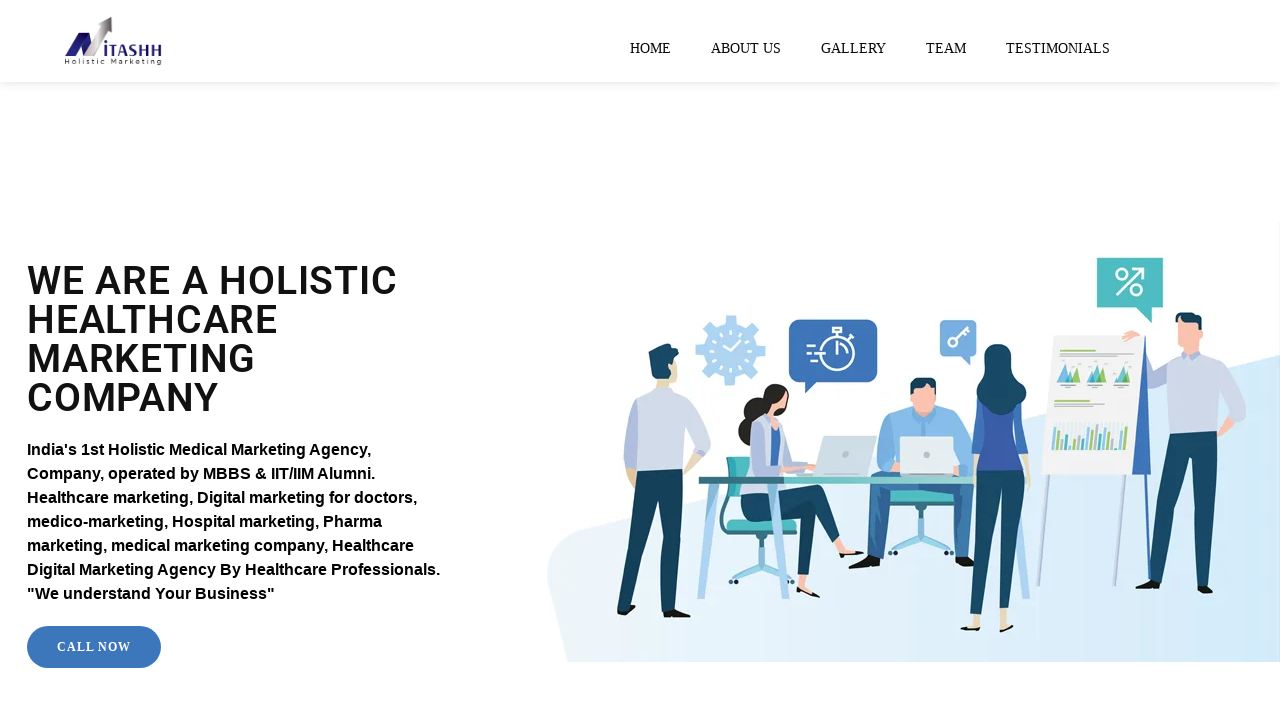

--- FILE ---
content_type: text/html; charset=UTF-8
request_url: https://nitashh.com/?oceanwp_library=custom-template
body_size: 48784
content:
<!DOCTYPE html><html class="html" lang="en-US" prefix="og: https://ogp.me/ns#"><head><script data-no-optimize="1">var litespeed_docref=sessionStorage.getItem("litespeed_docref");litespeed_docref&&(Object.defineProperty(document,"referrer",{get:function(){return litespeed_docref}}),sessionStorage.removeItem("litespeed_docref"));</script> <meta charset="UTF-8"><link rel="profile" href="https://gmpg.org/xfn/11"><meta name="viewport" content="width=device-width, initial-scale=1"><title>Healthcare Digital Marketing Agency | Medical Marketing company</title><meta name="description" content="India&#039;s 1st Holistic Healthcare Digital marketing Agency/company. Medical Marketing, digital marketing, retail marketing agency for devices, pharma &amp; hospitals"/><meta name="robots" content="follow, index"/><link rel="canonical" href="http://nitashh.com/" /><meta property="og:locale" content="en_US" /><meta property="og:type" content="website" /><meta property="og:title" content="Healthcare Digital Marketing Agency | Medical Marketing company" /><meta property="og:description" content="India&#039;s 1st Holistic Healthcare Digital marketing Agency/company. Medical Marketing, digital marketing, retail marketing agency for devices, pharma &amp; hospitals" /><meta property="og:url" content="http://nitashh.com/" /><meta property="og:updated_time" content="2025-11-15T17:00:19+05:30" /><meta property="og:image" content="https://nitashh.com/wp-content/uploads/2022/04/Nitashh_Marketing_Post-1024x1024.png" /><meta property="og:image:secure_url" content="https://nitashh.com/wp-content/uploads/2022/04/Nitashh_Marketing_Post-1024x1024.png" /><meta property="og:image:width" content="1024" /><meta property="og:image:height" content="1024" /><meta property="og:image:alt" content="Healthcare Marketing" /><meta property="og:image:type" content="image/png" /><meta name="twitter:card" content="summary_large_image" /><meta name="twitter:title" content="Healthcare Digital Marketing Agency | Medical Marketing company" /><meta name="twitter:description" content="India&#039;s 1st Holistic Healthcare Digital marketing Agency/company. Medical Marketing, digital marketing, retail marketing agency for devices, pharma &amp; hospitals" /><meta name="twitter:image" content="https://nitashh.com/wp-content/uploads/2022/04/Nitashh_Marketing_Post-1024x1024.png" /> <script type="application/ld+json" class="rank-math-schema-pro">{"@context":"https://schema.org","@graph":[{"@type":["ProfessionalService","Organization"],"@id":"https://nitashh.com/#organization","name":"Nitashh Marketing Solutions","url":"https://nitashh.com","logo":{"@type":"ImageObject","@id":"https://nitashh.com/#logo","url":"http://nitashh.com/wp-content/uploads/2021/12/cropped-WhatsApp-Image-2021-12-03-at-10.09.20-AM-2.jpeg","contentUrl":"http://nitashh.com/wp-content/uploads/2021/12/cropped-WhatsApp-Image-2021-12-03-at-10.09.20-AM-2.jpeg","caption":"Nitashh Marketing Solutions","inLanguage":"en-US","width":"1280","height":"617"},"openingHours":["Monday,Tuesday,Wednesday,Thursday,Friday,Saturday,Sunday 09:00-17:00"],"image":{"@id":"https://nitashh.com/#logo"}},{"@type":"WebSite","@id":"https://nitashh.com/#website","url":"https://nitashh.com","name":"Nitashh Marketing Solutions","publisher":{"@id":"https://nitashh.com/#organization"},"inLanguage":"en-US","potentialAction":{"@type":"SearchAction","target":"https://nitashh.com/?s={search_term_string}","query-input":"required name=search_term_string"}},{"@type":"ImageObject","@id":"https://nitashh.com/wp-content/uploads/2022/04/Nitashh_Marketing_Post.png","url":"https://nitashh.com/wp-content/uploads/2022/04/Nitashh_Marketing_Post.png","width":"2400","height":"2400","caption":"Healthcare Marketing","inLanguage":"en-US"},{"@type":"WebPage","@id":"http://nitashh.com/#webpage","url":"http://nitashh.com/","name":"Healthcare Digital Marketing Agency | Medical Marketing company","datePublished":"2017-02-01T03:52:34+05:30","dateModified":"2025-11-15T17:00:19+05:30","about":{"@id":"https://nitashh.com/#organization"},"isPartOf":{"@id":"https://nitashh.com/#website"},"primaryImageOfPage":{"@id":"https://nitashh.com/wp-content/uploads/2022/04/Nitashh_Marketing_Post.png"},"inLanguage":"en-US"}]}</script> <link rel='dns-prefetch' href='//fonts.googleapis.com' /><link rel="alternate" type="application/rss+xml" title=" &raquo; Feed" href="https://nitashh.com/feed/" /><link rel="alternate" type="application/rss+xml" title=" &raquo; Comments Feed" href="https://nitashh.com/comments/feed/" /><link rel="alternate" title="oEmbed (JSON)" type="application/json+oembed" href="https://nitashh.com/wp-json/oembed/1.0/embed?url=https%3A%2F%2Fnitashh.com%2F" /><link rel="alternate" title="oEmbed (XML)" type="text/xml+oembed" href="https://nitashh.com/wp-json/oembed/1.0/embed?url=https%3A%2F%2Fnitashh.com%2F&#038;format=xml" /><style id='wp-img-auto-sizes-contain-inline-css'>img:is([sizes=auto i],[sizes^="auto," i]){contain-intrinsic-size:3000px 1500px}
/*# sourceURL=wp-img-auto-sizes-contain-inline-css */</style><style>1{content-visibility:auto;contain-intrinsic-size:1px 1000px;}</style><link data-optimized="2" rel="stylesheet" href="https://nitashh.com/wp-content/litespeed/css/a21b101d3ccd906ee9b7f9fbc7ee631c.css?ver=ca04e" /><style id='classic-theme-styles-inline-css'>/*! This file is auto-generated */
.wp-block-button__link{color:#fff;background-color:#32373c;border-radius:9999px;box-shadow:none;text-decoration:none;padding:calc(.667em + 2px) calc(1.333em + 2px);font-size:1.125em}.wp-block-file__button{background:#32373c;color:#fff;text-decoration:none}
/*# sourceURL=/wp-includes/css/classic-themes.min.css */</style><style id='global-styles-inline-css'>:root{--wp--preset--aspect-ratio--square: 1;--wp--preset--aspect-ratio--4-3: 4/3;--wp--preset--aspect-ratio--3-4: 3/4;--wp--preset--aspect-ratio--3-2: 3/2;--wp--preset--aspect-ratio--2-3: 2/3;--wp--preset--aspect-ratio--16-9: 16/9;--wp--preset--aspect-ratio--9-16: 9/16;--wp--preset--color--black: #000000;--wp--preset--color--cyan-bluish-gray: #abb8c3;--wp--preset--color--white: #ffffff;--wp--preset--color--pale-pink: #f78da7;--wp--preset--color--vivid-red: #cf2e2e;--wp--preset--color--luminous-vivid-orange: #ff6900;--wp--preset--color--luminous-vivid-amber: #fcb900;--wp--preset--color--light-green-cyan: #7bdcb5;--wp--preset--color--vivid-green-cyan: #00d084;--wp--preset--color--pale-cyan-blue: #8ed1fc;--wp--preset--color--vivid-cyan-blue: #0693e3;--wp--preset--color--vivid-purple: #9b51e0;--wp--preset--gradient--vivid-cyan-blue-to-vivid-purple: linear-gradient(135deg,rgb(6,147,227) 0%,rgb(155,81,224) 100%);--wp--preset--gradient--light-green-cyan-to-vivid-green-cyan: linear-gradient(135deg,rgb(122,220,180) 0%,rgb(0,208,130) 100%);--wp--preset--gradient--luminous-vivid-amber-to-luminous-vivid-orange: linear-gradient(135deg,rgb(252,185,0) 0%,rgb(255,105,0) 100%);--wp--preset--gradient--luminous-vivid-orange-to-vivid-red: linear-gradient(135deg,rgb(255,105,0) 0%,rgb(207,46,46) 100%);--wp--preset--gradient--very-light-gray-to-cyan-bluish-gray: linear-gradient(135deg,rgb(238,238,238) 0%,rgb(169,184,195) 100%);--wp--preset--gradient--cool-to-warm-spectrum: linear-gradient(135deg,rgb(74,234,220) 0%,rgb(151,120,209) 20%,rgb(207,42,186) 40%,rgb(238,44,130) 60%,rgb(251,105,98) 80%,rgb(254,248,76) 100%);--wp--preset--gradient--blush-light-purple: linear-gradient(135deg,rgb(255,206,236) 0%,rgb(152,150,240) 100%);--wp--preset--gradient--blush-bordeaux: linear-gradient(135deg,rgb(254,205,165) 0%,rgb(254,45,45) 50%,rgb(107,0,62) 100%);--wp--preset--gradient--luminous-dusk: linear-gradient(135deg,rgb(255,203,112) 0%,rgb(199,81,192) 50%,rgb(65,88,208) 100%);--wp--preset--gradient--pale-ocean: linear-gradient(135deg,rgb(255,245,203) 0%,rgb(182,227,212) 50%,rgb(51,167,181) 100%);--wp--preset--gradient--electric-grass: linear-gradient(135deg,rgb(202,248,128) 0%,rgb(113,206,126) 100%);--wp--preset--gradient--midnight: linear-gradient(135deg,rgb(2,3,129) 0%,rgb(40,116,252) 100%);--wp--preset--font-size--small: 13px;--wp--preset--font-size--medium: 20px;--wp--preset--font-size--large: 36px;--wp--preset--font-size--x-large: 42px;--wp--preset--spacing--20: 0.44rem;--wp--preset--spacing--30: 0.67rem;--wp--preset--spacing--40: 1rem;--wp--preset--spacing--50: 1.5rem;--wp--preset--spacing--60: 2.25rem;--wp--preset--spacing--70: 3.38rem;--wp--preset--spacing--80: 5.06rem;--wp--preset--shadow--natural: 6px 6px 9px rgba(0, 0, 0, 0.2);--wp--preset--shadow--deep: 12px 12px 50px rgba(0, 0, 0, 0.4);--wp--preset--shadow--sharp: 6px 6px 0px rgba(0, 0, 0, 0.2);--wp--preset--shadow--outlined: 6px 6px 0px -3px rgb(255, 255, 255), 6px 6px rgb(0, 0, 0);--wp--preset--shadow--crisp: 6px 6px 0px rgb(0, 0, 0);}:where(.is-layout-flex){gap: 0.5em;}:where(.is-layout-grid){gap: 0.5em;}body .is-layout-flex{display: flex;}.is-layout-flex{flex-wrap: wrap;align-items: center;}.is-layout-flex > :is(*, div){margin: 0;}body .is-layout-grid{display: grid;}.is-layout-grid > :is(*, div){margin: 0;}:where(.wp-block-columns.is-layout-flex){gap: 2em;}:where(.wp-block-columns.is-layout-grid){gap: 2em;}:where(.wp-block-post-template.is-layout-flex){gap: 1.25em;}:where(.wp-block-post-template.is-layout-grid){gap: 1.25em;}.has-black-color{color: var(--wp--preset--color--black) !important;}.has-cyan-bluish-gray-color{color: var(--wp--preset--color--cyan-bluish-gray) !important;}.has-white-color{color: var(--wp--preset--color--white) !important;}.has-pale-pink-color{color: var(--wp--preset--color--pale-pink) !important;}.has-vivid-red-color{color: var(--wp--preset--color--vivid-red) !important;}.has-luminous-vivid-orange-color{color: var(--wp--preset--color--luminous-vivid-orange) !important;}.has-luminous-vivid-amber-color{color: var(--wp--preset--color--luminous-vivid-amber) !important;}.has-light-green-cyan-color{color: var(--wp--preset--color--light-green-cyan) !important;}.has-vivid-green-cyan-color{color: var(--wp--preset--color--vivid-green-cyan) !important;}.has-pale-cyan-blue-color{color: var(--wp--preset--color--pale-cyan-blue) !important;}.has-vivid-cyan-blue-color{color: var(--wp--preset--color--vivid-cyan-blue) !important;}.has-vivid-purple-color{color: var(--wp--preset--color--vivid-purple) !important;}.has-black-background-color{background-color: var(--wp--preset--color--black) !important;}.has-cyan-bluish-gray-background-color{background-color: var(--wp--preset--color--cyan-bluish-gray) !important;}.has-white-background-color{background-color: var(--wp--preset--color--white) !important;}.has-pale-pink-background-color{background-color: var(--wp--preset--color--pale-pink) !important;}.has-vivid-red-background-color{background-color: var(--wp--preset--color--vivid-red) !important;}.has-luminous-vivid-orange-background-color{background-color: var(--wp--preset--color--luminous-vivid-orange) !important;}.has-luminous-vivid-amber-background-color{background-color: var(--wp--preset--color--luminous-vivid-amber) !important;}.has-light-green-cyan-background-color{background-color: var(--wp--preset--color--light-green-cyan) !important;}.has-vivid-green-cyan-background-color{background-color: var(--wp--preset--color--vivid-green-cyan) !important;}.has-pale-cyan-blue-background-color{background-color: var(--wp--preset--color--pale-cyan-blue) !important;}.has-vivid-cyan-blue-background-color{background-color: var(--wp--preset--color--vivid-cyan-blue) !important;}.has-vivid-purple-background-color{background-color: var(--wp--preset--color--vivid-purple) !important;}.has-black-border-color{border-color: var(--wp--preset--color--black) !important;}.has-cyan-bluish-gray-border-color{border-color: var(--wp--preset--color--cyan-bluish-gray) !important;}.has-white-border-color{border-color: var(--wp--preset--color--white) !important;}.has-pale-pink-border-color{border-color: var(--wp--preset--color--pale-pink) !important;}.has-vivid-red-border-color{border-color: var(--wp--preset--color--vivid-red) !important;}.has-luminous-vivid-orange-border-color{border-color: var(--wp--preset--color--luminous-vivid-orange) !important;}.has-luminous-vivid-amber-border-color{border-color: var(--wp--preset--color--luminous-vivid-amber) !important;}.has-light-green-cyan-border-color{border-color: var(--wp--preset--color--light-green-cyan) !important;}.has-vivid-green-cyan-border-color{border-color: var(--wp--preset--color--vivid-green-cyan) !important;}.has-pale-cyan-blue-border-color{border-color: var(--wp--preset--color--pale-cyan-blue) !important;}.has-vivid-cyan-blue-border-color{border-color: var(--wp--preset--color--vivid-cyan-blue) !important;}.has-vivid-purple-border-color{border-color: var(--wp--preset--color--vivid-purple) !important;}.has-vivid-cyan-blue-to-vivid-purple-gradient-background{background: var(--wp--preset--gradient--vivid-cyan-blue-to-vivid-purple) !important;}.has-light-green-cyan-to-vivid-green-cyan-gradient-background{background: var(--wp--preset--gradient--light-green-cyan-to-vivid-green-cyan) !important;}.has-luminous-vivid-amber-to-luminous-vivid-orange-gradient-background{background: var(--wp--preset--gradient--luminous-vivid-amber-to-luminous-vivid-orange) !important;}.has-luminous-vivid-orange-to-vivid-red-gradient-background{background: var(--wp--preset--gradient--luminous-vivid-orange-to-vivid-red) !important;}.has-very-light-gray-to-cyan-bluish-gray-gradient-background{background: var(--wp--preset--gradient--very-light-gray-to-cyan-bluish-gray) !important;}.has-cool-to-warm-spectrum-gradient-background{background: var(--wp--preset--gradient--cool-to-warm-spectrum) !important;}.has-blush-light-purple-gradient-background{background: var(--wp--preset--gradient--blush-light-purple) !important;}.has-blush-bordeaux-gradient-background{background: var(--wp--preset--gradient--blush-bordeaux) !important;}.has-luminous-dusk-gradient-background{background: var(--wp--preset--gradient--luminous-dusk) !important;}.has-pale-ocean-gradient-background{background: var(--wp--preset--gradient--pale-ocean) !important;}.has-electric-grass-gradient-background{background: var(--wp--preset--gradient--electric-grass) !important;}.has-midnight-gradient-background{background: var(--wp--preset--gradient--midnight) !important;}.has-small-font-size{font-size: var(--wp--preset--font-size--small) !important;}.has-medium-font-size{font-size: var(--wp--preset--font-size--medium) !important;}.has-large-font-size{font-size: var(--wp--preset--font-size--large) !important;}.has-x-large-font-size{font-size: var(--wp--preset--font-size--x-large) !important;}
:where(.wp-block-post-template.is-layout-flex){gap: 1.25em;}:where(.wp-block-post-template.is-layout-grid){gap: 1.25em;}
:where(.wp-block-term-template.is-layout-flex){gap: 1.25em;}:where(.wp-block-term-template.is-layout-grid){gap: 1.25em;}
:where(.wp-block-columns.is-layout-flex){gap: 2em;}:where(.wp-block-columns.is-layout-grid){gap: 2em;}
:root :where(.wp-block-pullquote){font-size: 1.5em;line-height: 1.6;}
/*# sourceURL=global-styles-inline-css */</style> <script type="litespeed/javascript" data-src="https://nitashh.com/wp-includes/js/jquery/jquery.min.js" id="jquery-core-js"></script> <link rel="https://api.w.org/" href="https://nitashh.com/wp-json/" /><link rel="alternate" title="JSON" type="application/json" href="https://nitashh.com/wp-json/wp/v2/pages/1308" /><link rel="EditURI" type="application/rsd+xml" title="RSD" href="https://nitashh.com/xmlrpc.php?rsd" /><meta name="generator" content="WordPress 6.9" /><link rel='shortlink' href='https://nitashh.com/' /><meta name="generator" content="Elementor 3.34.2; features: additional_custom_breakpoints; settings: css_print_method-external, google_font-enabled, font_display-auto"><style>.e-con.e-parent:nth-of-type(n+4):not(.e-lazyloaded):not(.e-no-lazyload),
				.e-con.e-parent:nth-of-type(n+4):not(.e-lazyloaded):not(.e-no-lazyload) * {
					background-image: none !important;
				}
				@media screen and (max-height: 1024px) {
					.e-con.e-parent:nth-of-type(n+3):not(.e-lazyloaded):not(.e-no-lazyload),
					.e-con.e-parent:nth-of-type(n+3):not(.e-lazyloaded):not(.e-no-lazyload) * {
						background-image: none !important;
					}
				}
				@media screen and (max-height: 640px) {
					.e-con.e-parent:nth-of-type(n+2):not(.e-lazyloaded):not(.e-no-lazyload),
					.e-con.e-parent:nth-of-type(n+2):not(.e-lazyloaded):not(.e-no-lazyload) * {
						background-image: none !important;
					}
				}</style><link rel="icon" href="https://nitashh.com/wp-content/uploads/2022/04/Nitashh_Marketing_Post-48x48.png" sizes="32x32" /><link rel="icon" href="https://nitashh.com/wp-content/uploads/2022/04/Nitashh_Marketing_Post-300x300.png" sizes="192x192" /><link rel="apple-touch-icon" href="https://nitashh.com/wp-content/uploads/2022/04/Nitashh_Marketing_Post-300x300.png" /><meta name="msapplication-TileImage" content="https://nitashh.com/wp-content/uploads/2022/04/Nitashh_Marketing_Post-300x300.png" /><style id="wp-custom-css">#elementor-popup-modal-24220 .dialog-close-button{display:flex;background-color:black !important;color:white !important;padding:5px !important}#transparent-header-wrap{position:relative;position:sticky;top:0;z-index:9999}</style><style type="text/css">/* Colors */a:hover,a.light:hover,.theme-heading .text::before,.theme-heading .text::after,#top-bar-content >a:hover,#top-bar-social li.oceanwp-email a:hover,#site-navigation-wrap .dropdown-menu >li >a:hover,#site-header.medium-header #medium-searchform button:hover,.oceanwp-mobile-menu-icon a:hover,.blog-entry.post .blog-entry-header .entry-title a:hover,.blog-entry.post .blog-entry-readmore a:hover,.blog-entry.thumbnail-entry .blog-entry-category a,ul.meta li a:hover,.dropcap,.single nav.post-navigation .nav-links .title,body .related-post-title a:hover,body #wp-calendar caption,body .contact-info-widget.default i,body .contact-info-widget.big-icons i,body .custom-links-widget .oceanwp-custom-links li a:hover,body .custom-links-widget .oceanwp-custom-links li a:hover:before,body .posts-thumbnails-widget li a:hover,body .social-widget li.oceanwp-email a:hover,.comment-author .comment-meta .comment-reply-link,#respond #cancel-comment-reply-link:hover,#footer-widgets .footer-box a:hover,#footer-bottom a:hover,#footer-bottom #footer-bottom-menu a:hover,.sidr a:hover,.sidr-class-dropdown-toggle:hover,.sidr-class-menu-item-has-children.active >a,.sidr-class-menu-item-has-children.active >a >.sidr-class-dropdown-toggle,input[type=checkbox]:checked:before{color:#2a2669}.single nav.post-navigation .nav-links .title .owp-icon use,.blog-entry.post .blog-entry-readmore a:hover .owp-icon use,body .contact-info-widget.default .owp-icon use,body .contact-info-widget.big-icons .owp-icon use{stroke:#2a2669}input[type="button"],input[type="reset"],input[type="submit"],button[type="submit"],.button,#site-navigation-wrap .dropdown-menu >li.btn >a >span,.thumbnail:hover i,.thumbnail:hover .link-post-svg-icon,.post-quote-content,.omw-modal .omw-close-modal,body .contact-info-widget.big-icons li:hover i,body .contact-info-widget.big-icons li:hover .owp-icon,body div.wpforms-container-full .wpforms-form input[type=submit],body div.wpforms-container-full .wpforms-form button[type=submit],body div.wpforms-container-full .wpforms-form .wpforms-page-button,.woocommerce-cart .wp-element-button,.woocommerce-checkout .wp-element-button,.wp-block-button__link{background-color:#2a2669}.widget-title{border-color:#2a2669}blockquote{border-color:#2a2669}.wp-block-quote{border-color:#2a2669}#searchform-dropdown{border-color:#2a2669}.dropdown-menu .sub-menu{border-color:#2a2669}.blog-entry.large-entry .blog-entry-readmore a:hover{border-color:#2a2669}.oceanwp-newsletter-form-wrap input[type="email"]:focus{border-color:#2a2669}.social-widget li.oceanwp-email a:hover{border-color:#2a2669}#respond #cancel-comment-reply-link:hover{border-color:#2a2669}body .contact-info-widget.big-icons li:hover i{border-color:#2a2669}body .contact-info-widget.big-icons li:hover .owp-icon{border-color:#2a2669}#footer-widgets .oceanwp-newsletter-form-wrap input[type="email"]:focus{border-color:#2a2669}input[type="button"]:hover,input[type="reset"]:hover,input[type="submit"]:hover,button[type="submit"]:hover,input[type="button"]:focus,input[type="reset"]:focus,input[type="submit"]:focus,button[type="submit"]:focus,.button:hover,.button:focus,#site-navigation-wrap .dropdown-menu >li.btn >a:hover >span,.post-quote-author,.omw-modal .omw-close-modal:hover,body div.wpforms-container-full .wpforms-form input[type=submit]:hover,body div.wpforms-container-full .wpforms-form button[type=submit]:hover,body div.wpforms-container-full .wpforms-form .wpforms-page-button:hover,.woocommerce-cart .wp-element-button:hover,.woocommerce-checkout .wp-element-button:hover,.wp-block-button__link:hover{background-color:#6082bd}table th,table td,hr,.content-area,body.content-left-sidebar #content-wrap .content-area,.content-left-sidebar .content-area,#top-bar-wrap,#site-header,#site-header.top-header #search-toggle,.dropdown-menu ul li,.centered-minimal-page-header,.blog-entry.post,.blog-entry.grid-entry .blog-entry-inner,.blog-entry.thumbnail-entry .blog-entry-bottom,.single-post .entry-title,.single .entry-share-wrap .entry-share,.single .entry-share,.single .entry-share ul li a,.single nav.post-navigation,.single nav.post-navigation .nav-links .nav-previous,#author-bio,#author-bio .author-bio-avatar,#author-bio .author-bio-social li a,#related-posts,#comments,.comment-body,#respond #cancel-comment-reply-link,#blog-entries .type-page,.page-numbers a,.page-numbers span:not(.elementor-screen-only),.page-links span,body #wp-calendar caption,body #wp-calendar th,body #wp-calendar tbody,body .contact-info-widget.default i,body .contact-info-widget.big-icons i,body .contact-info-widget.big-icons .owp-icon,body .contact-info-widget.default .owp-icon,body .posts-thumbnails-widget li,body .tagcloud a{border-color:#1e73be}a{color:#0a0a0a}a .owp-icon use{stroke:#0a0a0a}a:hover{color:#ffffff}a:hover .owp-icon use{stroke:#ffffff}body .theme-button,body input[type="submit"],body button[type="submit"],body button,body .button,body div.wpforms-container-full .wpforms-form input[type=submit],body div.wpforms-container-full .wpforms-form button[type=submit],body div.wpforms-container-full .wpforms-form .wpforms-page-button,.woocommerce-cart .wp-element-button,.woocommerce-checkout .wp-element-button,.wp-block-button__link{background-color:#2a2669}body .theme-button:hover,body input[type="submit"]:hover,body button[type="submit"]:hover,body button:hover,body .button:hover,body div.wpforms-container-full .wpforms-form input[type=submit]:hover,body div.wpforms-container-full .wpforms-form input[type=submit]:active,body div.wpforms-container-full .wpforms-form button[type=submit]:hover,body div.wpforms-container-full .wpforms-form button[type=submit]:active,body div.wpforms-container-full .wpforms-form .wpforms-page-button:hover,body div.wpforms-container-full .wpforms-form .wpforms-page-button:active,.woocommerce-cart .wp-element-button:hover,.woocommerce-checkout .wp-element-button:hover,.wp-block-button__link:hover{background-color:#6082bd}body .theme-button,body input[type="submit"],body button[type="submit"],body button,body .button,body div.wpforms-container-full .wpforms-form input[type=submit],body div.wpforms-container-full .wpforms-form button[type=submit],body div.wpforms-container-full .wpforms-form .wpforms-page-button,.woocommerce-cart .wp-element-button,.woocommerce-checkout .wp-element-button,.wp-block-button__link{border-color:#ffffff}body .theme-button:hover,body input[type="submit"]:hover,body button[type="submit"]:hover,body button:hover,body .button:hover,body div.wpforms-container-full .wpforms-form input[type=submit]:hover,body div.wpforms-container-full .wpforms-form input[type=submit]:active,body div.wpforms-container-full .wpforms-form button[type=submit]:hover,body div.wpforms-container-full .wpforms-form button[type=submit]:active,body div.wpforms-container-full .wpforms-form .wpforms-page-button:hover,body div.wpforms-container-full .wpforms-form .wpforms-page-button:active,.woocommerce-cart .wp-element-button:hover,.woocommerce-checkout .wp-element-button:hover,.wp-block-button__link:hover{border-color:#ffffff}form input[type="text"],form input[type="password"],form input[type="email"],form input[type="url"],form input[type="date"],form input[type="month"],form input[type="time"],form input[type="datetime"],form input[type="datetime-local"],form input[type="week"],form input[type="number"],form input[type="search"],form input[type="tel"],form input[type="color"],form select,form textarea,.select2-container .select2-choice,.woocommerce .woocommerce-checkout .select2-container--default .select2-selection--single{border-color:#f2f2f2}body div.wpforms-container-full .wpforms-form input[type=date],body div.wpforms-container-full .wpforms-form input[type=datetime],body div.wpforms-container-full .wpforms-form input[type=datetime-local],body div.wpforms-container-full .wpforms-form input[type=email],body div.wpforms-container-full .wpforms-form input[type=month],body div.wpforms-container-full .wpforms-form input[type=number],body div.wpforms-container-full .wpforms-form input[type=password],body div.wpforms-container-full .wpforms-form input[type=range],body div.wpforms-container-full .wpforms-form input[type=search],body div.wpforms-container-full .wpforms-form input[type=tel],body div.wpforms-container-full .wpforms-form input[type=text],body div.wpforms-container-full .wpforms-form input[type=time],body div.wpforms-container-full .wpforms-form input[type=url],body div.wpforms-container-full .wpforms-form input[type=week],body div.wpforms-container-full .wpforms-form select,body div.wpforms-container-full .wpforms-form textarea{border-color:#f2f2f2}form input[type="text"]:focus,form input[type="password"]:focus,form input[type="email"]:focus,form input[type="tel"]:focus,form input[type="url"]:focus,form input[type="search"]:focus,form textarea:focus,.select2-drop-active,.select2-dropdown-open.select2-drop-above .select2-choice,.select2-dropdown-open.select2-drop-above .select2-choices,.select2-drop.select2-drop-above.select2-drop-active,.select2-container-active .select2-choice,.select2-container-active .select2-choices{border-color:#e5e5e5}body div.wpforms-container-full .wpforms-form input:focus,body div.wpforms-container-full .wpforms-form textarea:focus,body div.wpforms-container-full .wpforms-form select:focus{border-color:#e5e5e5}form input[type="text"],form input[type="password"],form input[type="email"],form input[type="url"],form input[type="date"],form input[type="month"],form input[type="time"],form input[type="datetime"],form input[type="datetime-local"],form input[type="week"],form input[type="number"],form input[type="search"],form input[type="tel"],form input[type="color"],form select,form textarea,.woocommerce .woocommerce-checkout .select2-container--default .select2-selection--single{background-color:#ffffff}body div.wpforms-container-full .wpforms-form input[type=date],body div.wpforms-container-full .wpforms-form input[type=datetime],body div.wpforms-container-full .wpforms-form input[type=datetime-local],body div.wpforms-container-full .wpforms-form input[type=email],body div.wpforms-container-full .wpforms-form input[type=month],body div.wpforms-container-full .wpforms-form input[type=number],body div.wpforms-container-full .wpforms-form input[type=password],body div.wpforms-container-full .wpforms-form input[type=range],body div.wpforms-container-full .wpforms-form input[type=search],body div.wpforms-container-full .wpforms-form input[type=tel],body div.wpforms-container-full .wpforms-form input[type=text],body div.wpforms-container-full .wpforms-form input[type=time],body div.wpforms-container-full .wpforms-form input[type=url],body div.wpforms-container-full .wpforms-form input[type=week],body div.wpforms-container-full .wpforms-form select,body div.wpforms-container-full .wpforms-form textarea{background-color:#ffffff}label,body div.wpforms-container-full .wpforms-form .wpforms-field-label{color:#939494}.page-header .page-header-title,.page-header.background-image-page-header .page-header-title{color:#2a2669}/* OceanWP Style Settings CSS */.container{width:1617px}@media only screen and (min-width:960px){.content-area,.content-left-sidebar .content-area{width:100%}}@media only screen and (min-width:960px){.widget-area,.content-left-sidebar .widget-area{width:35%}}.theme-button,input[type="submit"],button[type="submit"],button,.button,body div.wpforms-container-full .wpforms-form input[type=submit],body div.wpforms-container-full .wpforms-form button[type=submit],body div.wpforms-container-full .wpforms-form .wpforms-page-button{border-style:solid}.theme-button,input[type="submit"],button[type="submit"],button,.button,body div.wpforms-container-full .wpforms-form input[type=submit],body div.wpforms-container-full .wpforms-form button[type=submit],body div.wpforms-container-full .wpforms-form .wpforms-page-button{border-width:1px}form input[type="text"],form input[type="password"],form input[type="email"],form input[type="url"],form input[type="date"],form input[type="month"],form input[type="time"],form input[type="datetime"],form input[type="datetime-local"],form input[type="week"],form input[type="number"],form input[type="search"],form input[type="tel"],form input[type="color"],form select,form textarea,.woocommerce .woocommerce-checkout .select2-container--default .select2-selection--single{border-style:solid}body div.wpforms-container-full .wpforms-form input[type=date],body div.wpforms-container-full .wpforms-form input[type=datetime],body div.wpforms-container-full .wpforms-form input[type=datetime-local],body div.wpforms-container-full .wpforms-form input[type=email],body div.wpforms-container-full .wpforms-form input[type=month],body div.wpforms-container-full .wpforms-form input[type=number],body div.wpforms-container-full .wpforms-form input[type=password],body div.wpforms-container-full .wpforms-form input[type=range],body div.wpforms-container-full .wpforms-form input[type=search],body div.wpforms-container-full .wpforms-form input[type=tel],body div.wpforms-container-full .wpforms-form input[type=text],body div.wpforms-container-full .wpforms-form input[type=time],body div.wpforms-container-full .wpforms-form input[type=url],body div.wpforms-container-full .wpforms-form input[type=week],body div.wpforms-container-full .wpforms-form select,body div.wpforms-container-full .wpforms-form textarea{border-style:solid}form input[type="text"],form input[type="password"],form input[type="email"],form input[type="url"],form input[type="date"],form input[type="month"],form input[type="time"],form input[type="datetime"],form input[type="datetime-local"],form input[type="week"],form input[type="number"],form input[type="search"],form input[type="tel"],form input[type="color"],form select,form textarea{border-radius:3px}body div.wpforms-container-full .wpforms-form input[type=date],body div.wpforms-container-full .wpforms-form input[type=datetime],body div.wpforms-container-full .wpforms-form input[type=datetime-local],body div.wpforms-container-full .wpforms-form input[type=email],body div.wpforms-container-full .wpforms-form input[type=month],body div.wpforms-container-full .wpforms-form input[type=number],body div.wpforms-container-full .wpforms-form input[type=password],body div.wpforms-container-full .wpforms-form input[type=range],body div.wpforms-container-full .wpforms-form input[type=search],body div.wpforms-container-full .wpforms-form input[type=tel],body div.wpforms-container-full .wpforms-form input[type=text],body div.wpforms-container-full .wpforms-form input[type=time],body div.wpforms-container-full .wpforms-form input[type=url],body div.wpforms-container-full .wpforms-form input[type=week],body div.wpforms-container-full .wpforms-form select,body div.wpforms-container-full .wpforms-form textarea{border-radius:3px}.page-numbers a:hover,.page-links a:hover span,.page-numbers.current,.page-numbers.current:hover{color:#a7b1bc}.page-numbers a:hover .owp-icon use{stroke:#a7b1bc}.page-numbers a,.page-numbers span:not(.elementor-screen-only),.page-links span{border-color:#6082bd}/* Header */#site-logo #site-logo-inner,.oceanwp-social-menu .social-menu-inner,#site-header.full_screen-header .menu-bar-inner,.after-header-content .after-header-content-inner{height:114px}#site-navigation-wrap .dropdown-menu >li >a,#site-navigation-wrap .dropdown-menu >li >span.opl-logout-link,.oceanwp-mobile-menu-icon a,.mobile-menu-close,.after-header-content-inner >a{line-height:114px}#site-header.has-header-media .overlay-header-media{background-color:rgba(0,0,0,0.5)}#site-header.transparent-header{background-color:#ffffff}#site-logo #site-logo-inner a img,#site-header.center-header #site-navigation-wrap .middle-site-logo a img{max-width:150px}.effect-two #site-navigation-wrap .dropdown-menu >li >a.menu-link >span:after,.effect-eight #site-navigation-wrap .dropdown-menu >li >a.menu-link >span:before,.effect-eight #site-navigation-wrap .dropdown-menu >li >a.menu-link >span:after{background-color:#ffffff}.effect-six #site-navigation-wrap .dropdown-menu >li >a.menu-link >span:before,.effect-six #site-navigation-wrap .dropdown-menu >li >a.menu-link >span:after{border-color:#ffffff}.effect-ten #site-navigation-wrap .dropdown-menu >li >a.menu-link:hover >span,.effect-ten #site-navigation-wrap .dropdown-menu >li.sfHover >a.menu-link >span{-webkit-box-shadow:0 0 10px 4px #ffffff;-moz-box-shadow:0 0 10px 4px #ffffff;box-shadow:0 0 10px 4px #ffffff}#site-navigation-wrap .dropdown-menu >li >a{padding:0 20px}#site-navigation-wrap .dropdown-menu >li >a,.oceanwp-mobile-menu-icon a,#searchform-header-replace-close{color:#111111}#site-navigation-wrap .dropdown-menu >li >a .owp-icon use,.oceanwp-mobile-menu-icon a .owp-icon use,#searchform-header-replace-close .owp-icon use{stroke:#111111}.mobile-menu .hamburger-inner,.mobile-menu .hamburger-inner::before,.mobile-menu .hamburger-inner::after{background-color:#ffffff}body .sidr-class-mobile-searchform input,body .sidr-class-mobile-searchform input:focus,#mobile-dropdown #mobile-menu-search form input,#mobile-fullscreen #mobile-search input,#mobile-fullscreen #mobile-search .search-text{color:#ffffff}/* Blog CSS */.blog-entry.post .blog-entry-header .entry-title a{color:#525252}.blog-entry ul.meta li i{color:#2a2669}.blog-entry ul.meta li .owp-icon use{stroke:#2a2669}.single-post ul.meta li i{color:#2a2669}.single-post ul.meta li .owp-icon use{stroke:#2a2669}.single-post .entry-title{color:#525252}.ocean-single-post-header ul.meta-item li a:hover{color:#333333}/* Sidebar */.widget-area{background-color:#2a2669}/* Footer Widgets */#footer-widgets{padding:0}#footer-widgets{background-color:#2a2669}#footer-widgets,#footer-widgets p,#footer-widgets li a:before,#footer-widgets .contact-info-widget span.oceanwp-contact-title,#footer-widgets .recent-posts-date,#footer-widgets .recent-posts-comments,#footer-widgets .widget-recent-posts-icons li .fa{color:#ffffff}/* Typography */body{font-family:'Noto Sans';font-size:15px;line-height:1.8}h1,h2,h3,h4,h5,h6,.theme-heading,.widget-title,.oceanwp-widget-recent-posts-title,.comment-reply-title,.entry-title,.sidebar-box .widget-title{line-height:1.4}h1{font-size:23px;line-height:1.4}h2{font-size:20px;line-height:1.4}h3{font-size:18px;line-height:1.4}h4{font-size:17px;line-height:1.4}h5{font-size:14px;line-height:1.4}h6{font-size:15px;line-height:1.4}.page-header .page-header-title,.page-header.background-image-page-header .page-header-title{font-size:26px;line-height:1.4;letter-spacing:2px;font-weight:600;text-transform:uppercase}.page-header .page-subheading{font-size:15px;line-height:1.8}.site-breadcrumbs,.site-breadcrumbs a{font-size:13px;line-height:1.4}#top-bar-content,#top-bar-social-alt{font-size:13px;line-height:1.8;letter-spacing:.4px}#site-logo a.site-logo-text{font-size:35px;line-height:1.8}#site-navigation-wrap .dropdown-menu >li >a,#site-header.full_screen-header .fs-dropdown-menu >li >a,#site-header.top-header #site-navigation-wrap .dropdown-menu >li >a,#site-header.center-header #site-navigation-wrap .dropdown-menu >li >a,#site-header.medium-header #site-navigation-wrap .dropdown-menu >li >a,.oceanwp-mobile-menu-icon a{font-size:12px;letter-spacing:1px;font-weight:600;text-transform:uppercase}.dropdown-menu ul li a.menu-link,#site-header.full_screen-header .fs-dropdown-menu ul.sub-menu li a{font-size:12px;line-height:1.2;letter-spacing:.6px}.sidr-class-dropdown-menu li a,a.sidr-class-toggle-sidr-close,#mobile-dropdown ul li a,body #mobile-fullscreen ul li a{font-size:15px;line-height:1.8}.blog-entry.post .blog-entry-header .entry-title a{font-family:Montserrat;font-size:24px;line-height:1.4;letter-spacing:1px;font-weight:700}.ocean-single-post-header .single-post-title{font-size:34px;line-height:1.4;letter-spacing:.6px}.ocean-single-post-header ul.meta-item li,.ocean-single-post-header ul.meta-item li a{font-size:13px;line-height:1.4;letter-spacing:.6px}.ocean-single-post-header .post-author-name,.ocean-single-post-header .post-author-name a{font-size:14px;line-height:1.4;letter-spacing:.6px}.ocean-single-post-header .post-author-description{font-size:12px;line-height:1.4;letter-spacing:.6px}.single-post .entry-title{font-family:Montserrat;line-height:1.4;letter-spacing:1px;font-weight:700}.single-post ul.meta li,.single-post ul.meta li a{font-size:14px;line-height:1.4;letter-spacing:.6px}.sidebar-box .widget-title,.sidebar-box.widget_block .wp-block-heading{font-size:13px;line-height:1;letter-spacing:1px}#footer-widgets .footer-box .widget-title{font-size:13px;line-height:1;letter-spacing:1px}#footer-bottom #copyright{font-family:'Josefin Sans';font-size:12px;line-height:1;letter-spacing:1px;text-transform:uppercase}#footer-bottom #footer-bottom-menu{font-size:12px;line-height:1}.woocommerce-store-notice.demo_store{line-height:2;letter-spacing:1.5px}.demo_store .woocommerce-store-notice__dismiss-link{line-height:2;letter-spacing:1.5px}.woocommerce ul.products li.product li.title h2,.woocommerce ul.products li.product li.title a{font-size:14px;line-height:1.5}.woocommerce ul.products li.product li.category,.woocommerce ul.products li.product li.category a{font-size:12px;line-height:1}.woocommerce ul.products li.product .price{font-size:18px;line-height:1}.woocommerce ul.products li.product .button,.woocommerce ul.products li.product .product-inner .added_to_cart{font-size:12px;line-height:1.5;letter-spacing:1px}.woocommerce ul.products li.owp-woo-cond-notice span,.woocommerce ul.products li.owp-woo-cond-notice a{font-size:16px;line-height:1;letter-spacing:1px;font-weight:600;text-transform:capitalize}.woocommerce div.product .product_title{font-size:24px;line-height:1.4;letter-spacing:.6px}.woocommerce div.product p.price{font-size:36px;line-height:1}.woocommerce .owp-btn-normal .summary form button.button,.woocommerce .owp-btn-big .summary form button.button,.woocommerce .owp-btn-very-big .summary form button.button{font-size:12px;line-height:1.5;letter-spacing:1px;text-transform:uppercase}.woocommerce div.owp-woo-single-cond-notice span,.woocommerce div.owp-woo-single-cond-notice a{font-size:18px;line-height:2;letter-spacing:1.5px;font-weight:600;text-transform:capitalize}</style></head><body class="home wp-singular page-template-default page page-id-1308 wp-custom-logo wp-embed-responsive wp-theme-oceanwp oceanwp-theme dropdown-mobile separate-layout no-header-border default-breakpoint content-full-screen has-fixed-footer elementor-default elementor-kit-2368 elementor-page elementor-page-1308" itemscope="itemscope" itemtype="https://schema.org/WebPage"><div id="outer-wrap" class="site clr"><a class="skip-link screen-reader-text" href="#main">Skip to content</a><div id="wrap" class="clr"><div id="transparent-header-wrap" class="clr"><header id="site-header" class="clr" data-height="114" itemscope="itemscope" itemtype="https://schema.org/WPHeader" role="banner"><header data-elementor-type="header" data-elementor-id="4452" class="elementor elementor-4452 elementor-location-header" data-elementor-post-type="elementor_library"><section class="elementor-section elementor-top-section elementor-element elementor-element-8d33040 elementor-section-boxed elementor-section-height-default elementor-section-height-default" data-id="8d33040" data-element_type="section" data-settings="{&quot;background_background&quot;:&quot;classic&quot;,&quot;sticky&quot;:&quot;top&quot;,&quot;sticky_on&quot;:[&quot;desktop&quot;,&quot;tablet&quot;,&quot;mobile&quot;],&quot;sticky_offset&quot;:0,&quot;sticky_effects_offset&quot;:0,&quot;sticky_anchor_link_offset&quot;:0}"><div class="elementor-container elementor-column-gap-default"><div class="elementor-column elementor-col-50 elementor-top-column elementor-element elementor-element-c07d9d9" data-id="c07d9d9" data-element_type="column"><div class="elementor-widget-wrap elementor-element-populated"><div class="elementor-element elementor-element-dc847ec elementor-widget elementor-widget-theme-site-logo elementor-widget-image" data-id="dc847ec" data-element_type="widget" data-widget_type="theme-site-logo.default"><div class="elementor-widget-container">
<a href="https://nitashh.com">
<img data-lazyloaded="1" src="[data-uri]" fetchpriority="high" width="1280" height="617" data-src="https://nitashh.com/wp-content/uploads/2021/12/cropped-WhatsApp-Image-2021-12-03-at-10.09.20-AM-2.jpeg.webp" class="attachment-full size-full wp-image-2360" alt="Nitashh Marketing Solutions" data-srcset="https://nitashh.com/wp-content/uploads/2021/12/cropped-WhatsApp-Image-2021-12-03-at-10.09.20-AM-2.jpeg.webp 1280w, https://nitashh.com/wp-content/uploads/2021/12/cropped-WhatsApp-Image-2021-12-03-at-10.09.20-AM-2-300x145.jpeg.webp 300w, https://nitashh.com/wp-content/uploads/2021/12/cropped-WhatsApp-Image-2021-12-03-at-10.09.20-AM-2-1024x494.jpeg.webp 1024w, https://nitashh.com/wp-content/uploads/2021/12/cropped-WhatsApp-Image-2021-12-03-at-10.09.20-AM-2-768x370.jpeg.webp 768w" data-sizes="(max-width: 1280px) 100vw, 1280px" />				</a></div></div></div></div><div class="elementor-column elementor-col-50 elementor-top-column elementor-element elementor-element-d09b5d8" data-id="d09b5d8" data-element_type="column"><div class="elementor-widget-wrap elementor-element-populated"><div class="elementor-element elementor-element-9b17c1f elementor-nav-menu__align-end elementor-nav-menu--dropdown-mobile elementor-nav-menu--stretch elementor-nav-menu__text-align-aside elementor-nav-menu--toggle elementor-nav-menu--burger elementor-widget elementor-widget-nav-menu" data-id="9b17c1f" data-element_type="widget" data-settings="{&quot;full_width&quot;:&quot;stretch&quot;,&quot;layout&quot;:&quot;horizontal&quot;,&quot;submenu_icon&quot;:{&quot;value&quot;:&quot;&lt;i class=\&quot;fas fa-caret-down\&quot; aria-hidden=\&quot;true\&quot;&gt;&lt;\/i&gt;&quot;,&quot;library&quot;:&quot;fa-solid&quot;},&quot;toggle&quot;:&quot;burger&quot;}" data-widget_type="nav-menu.default"><div class="elementor-widget-container"><nav aria-label="Menu" class="elementor-nav-menu--main elementor-nav-menu__container elementor-nav-menu--layout-horizontal e--pointer-none"><ul id="menu-1-9b17c1f" class="elementor-nav-menu"><li class="menu-item menu-item-type-custom menu-item-object-custom menu-item-2347"><a target="_blank" href="/home" class="elementor-item">Home</a></li><li class="menu-item menu-item-type-post_type menu-item-object-page menu-item-2509"><a target="_blank" href="https://nitashh.com/about-us/" class="elementor-item">About us</a></li><li class="menu-item menu-item-type-post_type menu-item-object-page menu-item-2636"><a target="_blank" href="https://nitashh.com/gallery/" class="elementor-item">Gallery</a></li><li class="local-scroll menu-item menu-item-type-custom menu-item-object-custom menu-item-2293"><a href="/home/#team" class="elementor-item elementor-item-anchor">Team</a></li><li class="local-scroll menu-item menu-item-type-custom menu-item-object-custom menu-item-2345"><a href="/home/#testimonials" class="elementor-item elementor-item-anchor">Testimonials</a></li></ul></nav><div class="elementor-menu-toggle" role="button" tabindex="0" aria-label="Menu Toggle" aria-expanded="false">
<i aria-hidden="true" role="presentation" class="elementor-menu-toggle__icon--open eicon-menu-bar"></i><i aria-hidden="true" role="presentation" class="elementor-menu-toggle__icon--close eicon-close"></i></div><nav class="elementor-nav-menu--dropdown elementor-nav-menu__container" aria-hidden="true"><ul id="menu-2-9b17c1f" class="elementor-nav-menu"><li class="menu-item menu-item-type-custom menu-item-object-custom menu-item-2347"><a target="_blank" href="/home" class="elementor-item" tabindex="-1">Home</a></li><li class="menu-item menu-item-type-post_type menu-item-object-page menu-item-2509"><a target="_blank" href="https://nitashh.com/about-us/" class="elementor-item" tabindex="-1">About us</a></li><li class="menu-item menu-item-type-post_type menu-item-object-page menu-item-2636"><a target="_blank" href="https://nitashh.com/gallery/" class="elementor-item" tabindex="-1">Gallery</a></li><li class="local-scroll menu-item menu-item-type-custom menu-item-object-custom menu-item-2293"><a href="/home/#team" class="elementor-item elementor-item-anchor" tabindex="-1">Team</a></li><li class="local-scroll menu-item menu-item-type-custom menu-item-object-custom menu-item-2345"><a href="/home/#testimonials" class="elementor-item elementor-item-anchor" tabindex="-1">Testimonials</a></li></ul></nav></div></div></div></div></div></section></header></header></div><main id="main" class="site-main clr"  role="main"><header class="page-header"><div class="container clr page-header-inner"><h1 class="page-header-title clr" itemprop="headline">Home</h1></div></header><div id="content-wrap" class="container clr"><div id="primary" class="content-area clr"><div id="content" class="site-content clr"><article class="single-page-article clr"><div class="entry clr" itemprop="text"><div data-elementor-type="wp-post" data-elementor-id="1308" class="elementor elementor-1308" data-elementor-post-type="page"><section class="elementor-section elementor-top-section elementor-element elementor-element-1cc9ee5 elementor-section-height-full elementor-section-boxed elementor-section-height-default elementor-section-items-middle" data-id="1cc9ee5" data-element_type="section" data-settings="{&quot;background_background&quot;:&quot;classic&quot;}"><div class="elementor-container elementor-column-gap-default"><div class="elementor-column elementor-col-50 elementor-top-column elementor-element elementor-element-9457de8" data-id="9457de8" data-element_type="column" data-settings="{&quot;background_background&quot;:&quot;classic&quot;}"><div class="elementor-widget-wrap elementor-element-populated"><div class="elementor-element elementor-element-f6a4514 elementor-widget elementor-widget-heading" data-id="f6a4514" data-element_type="widget" data-widget_type="heading.default"><div class="elementor-widget-container"><h1 class="elementor-heading-title elementor-size-medium">We Are A
Holistic Healthcare Marketing Company</h1></div></div><div class="elementor-element elementor-element-876cc26 elementor-widget elementor-widget-heading" data-id="876cc26" data-element_type="widget" data-widget_type="heading.default"><div class="elementor-widget-container"><h2 class="elementor-heading-title elementor-size-default">India's 1st Holistic Medical Marketing Agency, Company, operated by MBBS &amp; IIT/IIM Alumni. Healthcare marketing, Digital marketing for doctors, medico-marketing, Hospital marketing, Pharma marketing, medical marketing company,
Healthcare Digital Marketing Agency By Healthcare Professionals. "We understand Your Business"</h2></div></div><div class="elementor-element elementor-element-5319312 elementor-align-left elementor-widget elementor-widget-button" data-id="5319312" data-element_type="widget" data-widget_type="button.default"><div class="elementor-widget-container"><div class="elementor-button-wrapper">
<a class="elementor-button elementor-button-link elementor-size-sm" href="tel:+8552878340" target="_blank">
<span class="elementor-button-content-wrapper">
<span class="elementor-button-text">Call Now</span>
</span>
</a></div></div></div></div></div><div class="elementor-column elementor-col-50 elementor-top-column elementor-element elementor-element-687fe54" data-id="687fe54" data-element_type="column"><div class="elementor-widget-wrap"></div></div></div></section><section class="elementor-section elementor-top-section elementor-element elementor-element-84df6d2 elementor-section-boxed elementor-section-height-default elementor-section-height-default" data-id="84df6d2" data-element_type="section"><div class="elementor-container elementor-column-gap-default"><div class="elementor-column elementor-col-100 elementor-top-column elementor-element elementor-element-fe80098" data-id="fe80098" data-element_type="column"><div class="elementor-widget-wrap elementor-element-populated"><div class="elementor-element elementor-element-41227a8 elementor-widget elementor-widget-heading" data-id="41227a8" data-element_type="widget" data-widget_type="heading.default"><div class="elementor-widget-container"><h2 class="elementor-heading-title elementor-size-large">Healthcare Digital marketing &amp; Hospital Medical Marketing</h2></div></div></div></div></div></section><section class="elementor-section elementor-top-section elementor-element elementor-element-407fd76 elementor-section-boxed elementor-section-height-default elementor-section-height-default" data-id="407fd76" data-element_type="section"><div class="elementor-container elementor-column-gap-default"><div class="elementor-column elementor-col-100 elementor-top-column elementor-element elementor-element-cd67ccc" data-id="cd67ccc" data-element_type="column"><div class="elementor-widget-wrap elementor-element-populated"><div class="elementor-element elementor-element-96777f7 elementor-widget elementor-widget-text-editor" data-id="96777f7" data-element_type="widget" data-widget_type="text-editor.default"><div class="elementor-widget-container"><p><strong>We&#8217;re a Digital Marketing agency for Healthcare. Our primary focus is to help healthcare companies create and distribute effective digital strategies with focus on marketing ROI, customer engagement and user experience.</strong></p><p><strong>Nitashh is an award-winning healthcare digital marketing company leveraging the power of technology to improve the patient experience and increase revenue for healthcare organizations.</strong></p><p><strong>We are one of the leading Digital Marketing companies in India focusing on health industry and providing our services at affordable rates. Our team is also well-versed with the latest trends, techniques and best practices in this field. &nbsp;</strong><br><strong>Our digital marketing services play a big role in deciding the success or failure of your business. We will solve all your health care related problems with our high-quality services.</strong></p><p><strong>It makes perfect sense. Health insurance companies have digital marketing budgets of millions of dollars, while health clinics and hospitals have small staffs with little to no budget. We&#8217;re an independent-minded company that offers healthcare consulting services to health treatment and care providers, aiding in the development and implementation of cutting edge digital marketing strategies designed to attract and retain new customers, enhance their loyal customer base, grow brand awareness, drive profitability, personalize their website experience, increase lead generation and conversion rates, as well as influence market share through social media marketing.</strong></p></div></div></div></div></div></section><section class="elementor-section elementor-top-section elementor-element elementor-element-530dc6f elementor-section-boxed elementor-section-height-default elementor-section-height-default" data-id="530dc6f" data-element_type="section" data-settings="{&quot;background_background&quot;:&quot;video&quot;}"><div class="elementor-container elementor-column-gap-default"><div class="elementor-column elementor-col-50 elementor-top-column elementor-element elementor-element-380edf1" data-id="380edf1" data-element_type="column"><div class="elementor-widget-wrap elementor-element-populated"><div class="elementor-element elementor-element-f70140b elementor-widget elementor-widget-image" data-id="f70140b" data-element_type="widget" data-widget_type="image.default"><div class="elementor-widget-container">
<img data-lazyloaded="1" src="[data-uri]" decoding="async" width="1024" height="1024" data-src="https://nitashh.com/wp-content/uploads/2022/04/Nitashh_Marketing_Post-1024x1024.png.webp" class="attachment-large size-large wp-image-3006" alt="Healthcare Marketing" data-srcset="https://nitashh.com/wp-content/uploads/2022/04/Nitashh_Marketing_Post-1024x1024.png.webp 1024w, https://nitashh.com/wp-content/uploads/2022/04/Nitashh_Marketing_Post-300x300.png.webp 300w, https://nitashh.com/wp-content/uploads/2022/04/Nitashh_Marketing_Post-150x150.png.webp 150w, https://nitashh.com/wp-content/uploads/2022/04/Nitashh_Marketing_Post-768x768.png.webp 768w, https://nitashh.com/wp-content/uploads/2022/04/Nitashh_Marketing_Post-1536x1536.png.webp 1536w, https://nitashh.com/wp-content/uploads/2022/04/Nitashh_Marketing_Post-2048x2048.png.webp 2048w, https://nitashh.com/wp-content/uploads/2022/04/Nitashh_Marketing_Post-24x24.png.webp 24w, https://nitashh.com/wp-content/uploads/2022/04/Nitashh_Marketing_Post-48x48.png.webp 48w, https://nitashh.com/wp-content/uploads/2022/04/Nitashh_Marketing_Post-96x96.png.webp 96w" data-sizes="(max-width: 1024px) 100vw, 1024px" /></div></div></div></div><div class="elementor-column elementor-col-50 elementor-top-column elementor-element elementor-element-a720569" data-id="a720569" data-element_type="column"><div class="elementor-widget-wrap elementor-element-populated"><div class="elementor-element elementor-element-e6da807 elementor-align-center elementor-icon-list--layout-traditional elementor-list-item-link-full_width elementor-widget elementor-widget-icon-list" data-id="e6da807" data-element_type="widget" data-widget_type="icon-list.default"><div class="elementor-widget-container"><ul class="elementor-icon-list-items"><li class="elementor-icon-list-item">
<span class="elementor-icon-list-icon">
<i aria-hidden="true" class="fas fa-phone-volume"></i>						</span>
<span class="elementor-icon-list-text">Get Free Consultation</span></li></ul></div></div><div class="elementor-element elementor-element-57fcba2 elementor-widget elementor-widget-heading" data-id="57fcba2" data-element_type="widget" data-widget_type="heading.default"><div class="elementor-widget-container"><h2 class="elementor-heading-title elementor-size-default">Our Medical Marketing Expert Will Call You</h2></div></div><div class="elementor-element elementor-element-b03dce5 elementor-widget elementor-widget-html" data-id="b03dce5" data-element_type="widget" data-widget_type="html.default"><div class="elementor-widget-container">
<iframe
src="https://link.mypipeline.co.in/widget/form/pyfsNRdLGdOycLwcILkn"
style="width:100%;height:100%;border:none;border-radius:50px"
id="inline-pyfsNRdLGdOycLwcILkn1"
data-layout="{'id':'INLINE'}"
data-trigger-type="alwaysShow"
data-trigger-value=""
data-activation-type="alwaysActivated"
data-activation-value=""
data-deactivation-type="neverDeactivate"
data-deactivation-value=""
data-form-name="Nitashh Enquiry Form"
data-height="643"
data-layout-iframe-id="inline-pyfsNRdLGdOycLwcILkn"
data-form-id="pyfsNRdLGdOycLwcILkn1"
>
</iframe> <script type="litespeed/javascript" data-src="https://link.mypipeline.co.in/js/form_embed.js"></script> </div></div></div></div></div></section><section class="elementor-section elementor-top-section elementor-element elementor-element-e0fd0a5 elementor-section-boxed elementor-section-height-default elementor-section-height-default" data-id="e0fd0a5" data-element_type="section" data-settings="{&quot;background_background&quot;:&quot;classic&quot;}"><div class="elementor-container elementor-column-gap-default"><div class="elementor-column elementor-col-100 elementor-top-column elementor-element elementor-element-0742b89" data-id="0742b89" data-element_type="column"><div class="elementor-widget-wrap elementor-element-populated"><section class="elementor-section elementor-inner-section elementor-element elementor-element-e47084b elementor-section-boxed elementor-section-height-default elementor-section-height-default" data-id="e47084b" data-element_type="section"><div class="elementor-container elementor-column-gap-default"><div class="elementor-column elementor-col-100 elementor-inner-column elementor-element elementor-element-e5fb157" data-id="e5fb157" data-element_type="column"><div class="elementor-widget-wrap elementor-element-populated"><div class="elementor-element elementor-element-51b656c elementor-widget elementor-widget-heading" data-id="51b656c" data-element_type="widget" data-widget_type="heading.default"><div class="elementor-widget-container"><h2 class="elementor-heading-title elementor-size-default">Services We offer</h2></div></div></div></div></div></section><section class="elementor-section elementor-inner-section elementor-element elementor-element-6c8b7cb elementor-section-boxed elementor-section-height-default elementor-section-height-default" data-id="6c8b7cb" data-element_type="section"><div class="elementor-container elementor-column-gap-default"><div class="elementor-column elementor-col-33 elementor-inner-column elementor-element elementor-element-95db8e9" data-id="95db8e9" data-element_type="column" data-settings="{&quot;animation&quot;:&quot;none&quot;}"><div class="elementor-widget-wrap elementor-element-populated"><div class="elementor-element elementor-element-c9159e6 elementor-position-top elementor-widget elementor-widget-image-box" data-id="c9159e6" data-element_type="widget" data-settings="{&quot;motion_fx_motion_fx_scrolling&quot;:&quot;yes&quot;,&quot;motion_fx_devices&quot;:[&quot;desktop&quot;,&quot;tablet&quot;,&quot;mobile&quot;]}" data-widget_type="image-box.default"><div class="elementor-widget-container"><div class="elementor-image-box-wrapper"><figure class="elementor-image-box-img"><a href="https://nitashh.com/digital-marketing/" tabindex="-1" target="_blank"><img data-lazyloaded="1" src="[data-uri]" decoding="async" width="2500" height="2000" data-src="https://nitashh.com/wp-content/uploads/2022/02/medical-viral-video-min.png.webp" class="elementor-animation-grow attachment-full size-full wp-image-2668" alt="Healthcare Digital Marketing Agency, Medico Marketing" data-srcset="https://nitashh.com/wp-content/uploads/2022/02/medical-viral-video-min.png.webp 2500w, https://nitashh.com/wp-content/uploads/2022/02/medical-viral-video-min-300x240.png.webp 300w, https://nitashh.com/wp-content/uploads/2022/02/medical-viral-video-min-1024x819.png.webp 1024w" data-sizes="(max-width: 2500px) 100vw, 2500px" /></a></figure><div class="elementor-image-box-content"><h2 class="elementor-image-box-title"><a href="https://nitashh.com/digital-marketing/" target="_blank">Digital Marketing</a></h2><p class="elementor-image-box-description">Complete Digital Marketing solution for Hospitals, Doctors, Medical device companies &amp; Pharma companies. Social media marketing, SEO, Lead generation, Google Ads, Affiliate marketing, content creation &amp; designing.</p></div></div></div></div></div></div><div class="elementor-column elementor-col-33 elementor-inner-column elementor-element elementor-element-108486b" data-id="108486b" data-element_type="column" data-settings="{&quot;animation&quot;:&quot;none&quot;}"><div class="elementor-widget-wrap elementor-element-populated"><div class="elementor-element elementor-element-fc12926 elementor-position-top elementor-widget elementor-widget-image-box" data-id="fc12926" data-element_type="widget" data-settings="{&quot;motion_fx_motion_fx_scrolling&quot;:&quot;yes&quot;,&quot;motion_fx_devices&quot;:[&quot;desktop&quot;,&quot;tablet&quot;,&quot;mobile&quot;]}" data-widget_type="image-box.default"><div class="elementor-widget-container"><div class="elementor-image-box-wrapper"><figure class="elementor-image-box-img"><a href="https://nitashh.com/healthcare-marketing-digital-marketing-for-hospitals/" tabindex="-1" target="_blank"><img data-lazyloaded="1" src="[data-uri]" loading="lazy" decoding="async" width="2500" height="2000" data-src="https://nitashh.com/wp-content/uploads/2022/02/social-media-management.png.webp" class="elementor-animation-grow attachment-full size-full wp-image-2661" alt="Healthcare Digital Marketing Agency" data-srcset="https://nitashh.com/wp-content/uploads/2022/02/social-media-management.png.webp 2500w, https://nitashh.com/wp-content/uploads/2022/02/social-media-management-300x240.png.webp 300w, https://nitashh.com/wp-content/uploads/2022/02/social-media-management-1024x819.png.webp 1024w" data-sizes="(max-width: 2500px) 100vw, 2500px" /></a></figure><div class="elementor-image-box-content"><h2 class="elementor-image-box-title"><a href="https://nitashh.com/healthcare-marketing-digital-marketing-for-hospitals/" target="_blank">Healthcare Marketing </a></h2><p class="elementor-image-box-description">Digital Marketing for Doctors, Hospitals, Pharma Companies, Medical Device &amp; Specialty Clinics. Customer Persona, Social Media Marketing, Lead Generation with optimized Google Ads strategies &amp; Optimized ROI.</p></div></div></div></div></div></div><div class="elementor-column elementor-col-33 elementor-inner-column elementor-element elementor-element-3be30fa" data-id="3be30fa" data-element_type="column" data-settings="{&quot;animation&quot;:&quot;none&quot;}"><div class="elementor-widget-wrap elementor-element-populated"><div class="elementor-element elementor-element-215bfc5 elementor-position-top elementor-widget elementor-widget-image-box" data-id="215bfc5" data-element_type="widget" data-settings="{&quot;motion_fx_motion_fx_scrolling&quot;:&quot;yes&quot;,&quot;motion_fx_devices&quot;:[&quot;desktop&quot;,&quot;tablet&quot;,&quot;mobile&quot;]}" data-widget_type="image-box.default"><div class="elementor-widget-container"><div class="elementor-image-box-wrapper"><figure class="elementor-image-box-img"><a href="http://nitashh.com/healthcare-marketing-digital-marketing-for-hospitals/" tabindex="-1" target="_blank"><img data-lazyloaded="1" src="[data-uri]" loading="lazy" decoding="async" width="2500" height="2000" data-src="https://nitashh.com/wp-content/uploads/2022/02/healthcare-app-development-min.png.webp" class="elementor-animation-grow attachment-full size-full wp-image-2667" alt="Healthcare Digital Marketing Agency" data-srcset="https://nitashh.com/wp-content/uploads/2022/02/healthcare-app-development-min.png.webp 2500w, https://nitashh.com/wp-content/uploads/2022/02/healthcare-app-development-min-300x240.png.webp 300w, https://nitashh.com/wp-content/uploads/2022/02/healthcare-app-development-min-1024x819.png.webp 1024w" data-sizes="(max-width: 2500px) 100vw, 2500px" /></a></figure><div class="elementor-image-box-content"><h2 class="elementor-image-box-title"><a href="http://nitashh.com/healthcare-marketing-digital-marketing-for-hospitals/" target="_blank">Content Marketing</a></h2><p class="elementor-image-box-description">We Curate &amp; Create Great Content around the Products &amp; Services. We Bring out Content Strategy which is original &amp; present the brand in true sense. Medical Marketing Agency and Graphic Designers Follow Complete Branding Guidelines.</p></div></div></div></div></div></div></div></section><section class="elementor-section elementor-inner-section elementor-element elementor-element-c4778b5 elementor-section-boxed elementor-section-height-default elementor-section-height-default" data-id="c4778b5" data-element_type="section"><div class="elementor-container elementor-column-gap-default"><div class="elementor-column elementor-col-33 elementor-inner-column elementor-element elementor-element-89784c4" data-id="89784c4" data-element_type="column" data-settings="{&quot;animation&quot;:&quot;none&quot;}"><div class="elementor-widget-wrap elementor-element-populated"><div class="elementor-element elementor-element-06cc9e9 elementor-position-top elementor-widget elementor-widget-image-box" data-id="06cc9e9" data-element_type="widget" data-settings="{&quot;motion_fx_motion_fx_scrolling&quot;:&quot;yes&quot;,&quot;motion_fx_devices&quot;:[&quot;desktop&quot;,&quot;tablet&quot;,&quot;mobile&quot;]}" data-widget_type="image-box.default"><div class="elementor-widget-container"><div class="elementor-image-box-wrapper"><figure class="elementor-image-box-img"><a href="https://nitashh.com/medico-marketing/" tabindex="-1" target="_blank"><img data-lazyloaded="1" src="[data-uri]" loading="lazy" decoding="async" width="2500" height="2000" data-src="https://nitashh.com/wp-content/uploads/2022/02/medical-website-design.png.webp" class="elementor-animation-grow attachment-full size-full wp-image-2658" alt="Healthcare Marketing, Retail Marketing" data-srcset="https://nitashh.com/wp-content/uploads/2022/02/medical-website-design.png.webp 2500w, https://nitashh.com/wp-content/uploads/2022/02/medical-website-design-300x240.png.webp 300w, https://nitashh.com/wp-content/uploads/2022/02/medical-website-design-1024x819.png.webp 1024w" data-sizes="(max-width: 2500px) 100vw, 2500px" /></a></figure><div class="elementor-image-box-content"><h2 class="elementor-image-box-title"><a href="https://nitashh.com/medico-marketing/" target="_blank">Medico-Marketing</a></h2><p class="elementor-image-box-description">Medico-marketing services of Pharmaceutical companies &amp; medical device companies. It includes medical communication, positioning, evidence generation, KOL advocacy. LBLs, Newsletters, Product monographs, Medical content writing.</p></div></div></div></div></div></div><div class="elementor-column elementor-col-33 elementor-inner-column elementor-element elementor-element-eff03ac" data-id="eff03ac" data-element_type="column" data-settings="{&quot;animation&quot;:&quot;none&quot;}"><div class="elementor-widget-wrap elementor-element-populated"><div class="elementor-element elementor-element-9c13988 elementor-position-top elementor-widget elementor-widget-image-box" data-id="9c13988" data-element_type="widget" data-settings="{&quot;motion_fx_motion_fx_scrolling&quot;:&quot;yes&quot;,&quot;motion_fx_devices&quot;:[&quot;desktop&quot;,&quot;tablet&quot;,&quot;mobile&quot;]}" data-widget_type="image-box.default"><div class="elementor-widget-container"><div class="elementor-image-box-wrapper"><figure class="elementor-image-box-img"><a href="http://nitashh.com/website-development/" tabindex="-1" target="_blank"><img data-lazyloaded="1" src="[data-uri]" loading="lazy" decoding="async" width="2500" height="2000" data-src="https://nitashh.com/wp-content/uploads/2022/02/reputation-management.png.webp" class="elementor-animation-grow attachment-full size-full wp-image-2660" alt="Medico Digital Marketing Agency" data-srcset="https://nitashh.com/wp-content/uploads/2022/02/reputation-management.png.webp 2500w, https://nitashh.com/wp-content/uploads/2022/02/reputation-management-300x240.png.webp 300w, https://nitashh.com/wp-content/uploads/2022/02/reputation-management-1024x819.png.webp 1024w" data-sizes="(max-width: 2500px) 100vw, 2500px" /></a></figure><div class="elementor-image-box-content"><h2 class="elementor-image-box-title"><a href="http://nitashh.com/website-development/" target="_blank">Website Development</a></h2><p class="elementor-image-box-description">We Build Interactive &amp; Dynamic Website For Your Business. These Websites have better UI/UX features &amp; equipped with latest tools of customer engagement. Our SEO Services Ensure High Ranking. Additional features like booking appointments, e-commerce</p></div></div></div></div></div></div><div class="elementor-column elementor-col-33 elementor-inner-column elementor-element elementor-element-f95cd3e" data-id="f95cd3e" data-element_type="column" data-settings="{&quot;animation&quot;:&quot;none&quot;}"><div class="elementor-widget-wrap elementor-element-populated"><div class="elementor-element elementor-element-08a0aad elementor-position-top elementor-widget elementor-widget-image-box" data-id="08a0aad" data-element_type="widget" data-settings="{&quot;motion_fx_motion_fx_scrolling&quot;:&quot;yes&quot;,&quot;motion_fx_devices&quot;:[&quot;desktop&quot;,&quot;tablet&quot;,&quot;mobile&quot;]}" data-widget_type="image-box.default"><div class="elementor-widget-container"><div class="elementor-image-box-wrapper"><figure class="elementor-image-box-img"><a href="http://nitashh.com/software-development/" tabindex="-1" target="_blank"><img data-lazyloaded="1" src="[data-uri]" loading="lazy" decoding="async" width="2500" height="2000" data-src="https://nitashh.com/wp-content/uploads/2022/02/patient-engagement-min.png.webp" class="elementor-animation-grow attachment-full size-full wp-image-2664" alt="healthcare advertising agency" data-srcset="https://nitashh.com/wp-content/uploads/2022/02/patient-engagement-min.png.webp 2500w, https://nitashh.com/wp-content/uploads/2022/02/patient-engagement-min-300x240.png.webp 300w, https://nitashh.com/wp-content/uploads/2022/02/patient-engagement-min-1024x819.png.webp 1024w" data-sizes="(max-width: 2500px) 100vw, 2500px" /></a></figure><div class="elementor-image-box-content"><h2 class="elementor-image-box-title"><a href="http://nitashh.com/software-development/" target="_blank">Software &amp; App Development </a></h2><p class="elementor-image-box-description">Customized Software Solution For Various Processes. Hospital Management System, Appointment Booking, Call Recording For Medical Representative. Admin panels, LMS, CRM, POS system, Chemist software. The HMS &amp; LMS systems are exclusive &amp; customized.</p></div></div></div></div></div></div></div></section></div></div></div></section><section class="elementor-section elementor-top-section elementor-element elementor-element-dc725cc elementor-hidden-desktop elementor-hidden-tablet elementor-hidden-mobile elementor-section-boxed elementor-section-height-default elementor-section-height-default" data-id="dc725cc" data-element_type="section" id="team"><div class="elementor-container elementor-column-gap-default"><div class="elementor-column elementor-col-100 elementor-top-column elementor-element elementor-element-02bdc96" data-id="02bdc96" data-element_type="column"><div class="elementor-widget-wrap elementor-element-populated"><div class="elementor-element elementor-element-b6a268d elementor-widget elementor-widget-heading" data-id="b6a268d" data-element_type="widget" data-widget_type="heading.default"><div class="elementor-widget-container"><h2 class="elementor-heading-title elementor-size-default">Our talented <span style="color: #6082BD">team</span></h2></div></div><section class="elementor-section elementor-inner-section elementor-element elementor-element-0000036 elementor-section-boxed elementor-section-height-default elementor-section-height-default" data-id="0000036" data-element_type="section"><div class="elementor-container elementor-column-gap-default"><div class="elementor-column elementor-col-100 elementor-inner-column elementor-element elementor-element-bd6f601" data-id="bd6f601" data-element_type="column"><div class="elementor-widget-wrap elementor-element-populated"><div class="elementor-element elementor-element-a0d2003 no-margin elementor-position-top elementor-widget elementor-widget-image-box" data-id="a0d2003" data-element_type="widget" data-widget_type="image-box.default"><div class="elementor-widget-container"><div class="elementor-image-box-wrapper"><figure class="elementor-image-box-img"><img data-lazyloaded="1" src="[data-uri]" loading="lazy" decoding="async" width="175" height="175" data-src="https://nitashh.com/wp-content/uploads/2021/12/Picture1.jpg.webp" class="attachment-full size-full wp-image-2411" alt="Dr. Nitin A" data-srcset="https://nitashh.com/wp-content/uploads/2021/12/Picture1.jpg.webp 175w, https://nitashh.com/wp-content/uploads/2021/12/Picture1-150x150.jpg.webp 150w" data-sizes="(max-width: 175px) 100vw, 175px" /></figure><div class="elementor-image-box-content"><p class="elementor-image-box-title">Dr. Nitin A.</p><p class="elementor-image-box-description"><b>Founder &amp; CEO <br></b>
MBBS | IIT Alumni | IIM Alumni.</p></div></div></div></div><div class="elementor-element elementor-element-ae63b56 elementor-shape-rounded elementor-grid-0 e-grid-align-center elementor-widget elementor-widget-social-icons" data-id="ae63b56" data-element_type="widget" data-widget_type="social-icons.default"><div class="elementor-widget-container"><div class="elementor-social-icons-wrapper elementor-grid" role="list">
<span class="elementor-grid-item" role="listitem">
<a class="elementor-icon elementor-social-icon elementor-social-icon-facebook elementor-repeater-item-d255c48" href="#" target="_blank">
<span class="elementor-screen-only">Facebook</span>
<i aria-hidden="true" class="fab fa-facebook"></i>					</a>
</span>
<span class="elementor-grid-item" role="listitem">
<a class="elementor-icon elementor-social-icon elementor-social-icon-twitter elementor-repeater-item-d2dc4c3" href="#" target="_blank">
<span class="elementor-screen-only">Twitter</span>
<i aria-hidden="true" class="fab fa-twitter"></i>					</a>
</span>
<span class="elementor-grid-item" role="listitem">
<a class="elementor-icon elementor-social-icon elementor-social-icon-instagram elementor-repeater-item-46a8a68" href="#" target="_blank">
<span class="elementor-screen-only">Instagram</span>
<i aria-hidden="true" class="fab fa-instagram"></i>					</a>
</span></div></div></div></div></div></div></section></div></div></div></section><section class="elementor-section elementor-top-section elementor-element elementor-element-65ecf69 elementor-section-boxed elementor-section-height-default elementor-section-height-default" data-id="65ecf69" data-element_type="section"><div class="elementor-container elementor-column-gap-default"><div class="elementor-column elementor-col-100 elementor-top-column elementor-element elementor-element-eb4acc8" data-id="eb4acc8" data-element_type="column"><div class="elementor-widget-wrap elementor-element-populated"><div class="elementor-element elementor-element-20dfeb3 elementor-widget elementor-widget-heading" data-id="20dfeb3" data-element_type="widget" data-widget_type="heading.default"><div class="elementor-widget-container"><h2 class="elementor-heading-title elementor-size-default">Our <span style="color:#183f89"> Happy</span> customers</h2></div></div><div class="elementor-element elementor-element-95bb569 elementor-widget elementor-widget-image-gallery" data-id="95bb569" data-element_type="widget" data-widget_type="image-gallery.default"><div class="elementor-widget-container"><div class="elementor-image-gallery"><div id='gallery-1' class='gallery galleryid-1308 gallery-columns-4 gallery-size-thumbnail'><figure class='gallery-item'><div class='gallery-icon landscape'>
<a data-elementor-open-lightbox="yes" data-elementor-lightbox-slideshow="95bb569" data-elementor-lightbox-title="IQ Diagnostics logo" data-e-action-hash="#elementor-action%3Aaction%3Dlightbox%26settings%3DeyJpZCI6MzM3MiwidXJsIjoiaHR0cHM6XC9cL25pdGFzaGguY29tXC93cC1jb250ZW50XC91cGxvYWRzXC8yMDIyXC8wNlwvaW1hZ2UtMTAucG5nIiwic2xpZGVzaG93IjoiOTViYjU2OSJ9" href='https://nitashh.com/wp-content/uploads/2022/06/image-10.png' target="_blank"><img data-lazyloaded="1" src="[data-uri]" loading="lazy" decoding="async" width="150" height="150" data-src="https://nitashh.com/wp-content/uploads/2022/06/image-10-150x150.png.webp" class="attachment-thumbnail size-thumbnail" alt="Diagnostics Lab Marketing" data-srcset="https://nitashh.com/wp-content/uploads/2022/06/image-10-150x150.png.webp 150w, https://nitashh.com/wp-content/uploads/2022/06/image-10-24x24.png.webp 24w, https://nitashh.com/wp-content/uploads/2022/06/image-10-48x48.png.webp 48w, https://nitashh.com/wp-content/uploads/2022/06/image-10-96x96.png.webp 96w, https://nitashh.com/wp-content/uploads/2022/06/image-10-300x300.png.webp 300w" data-sizes="(max-width: 150px) 100vw, 150px" /></a></div></figure><figure class='gallery-item'><div class='gallery-icon landscape'>
<a data-elementor-open-lightbox="yes" data-elementor-lightbox-slideshow="95bb569" data-elementor-lightbox-title="WhatsApp Image 2022-06-13 at 2.09.28 PM" data-e-action-hash="#elementor-action%3Aaction%3Dlightbox%26settings%3DeyJpZCI6MzM4NywidXJsIjoiaHR0cHM6XC9cL25pdGFzaGguY29tXC93cC1jb250ZW50XC91cGxvYWRzXC8yMDIyXC8wNlwvV2hhdHNBcHAtSW1hZ2UtMjAyMi0wNi0xMy1hdC0yLjA5LjI4LVBNLmpwZWciLCJzbGlkZXNob3ciOiI5NWJiNTY5In0%3D" href='https://nitashh.com/wp-content/uploads/2022/06/WhatsApp-Image-2022-06-13-at-2.09.28-PM.jpeg' target="_blank"><img data-lazyloaded="1" src="[data-uri]" loading="lazy" decoding="async" width="150" height="150" data-src="https://nitashh.com/wp-content/uploads/2022/06/WhatsApp-Image-2022-06-13-at-2.09.28-PM-150x150.jpeg.webp" class="attachment-thumbnail size-thumbnail" alt="Ambulance digital marketing" data-srcset="https://nitashh.com/wp-content/uploads/2022/06/WhatsApp-Image-2022-06-13-at-2.09.28-PM-150x150.jpeg.webp 150w, https://nitashh.com/wp-content/uploads/2022/06/WhatsApp-Image-2022-06-13-at-2.09.28-PM-300x300.jpeg.webp 300w, https://nitashh.com/wp-content/uploads/2022/06/WhatsApp-Image-2022-06-13-at-2.09.28-PM-1024x1024.jpeg.webp 1024w, https://nitashh.com/wp-content/uploads/2022/06/WhatsApp-Image-2022-06-13-at-2.09.28-PM-768x768.jpeg.webp 768w, https://nitashh.com/wp-content/uploads/2022/06/WhatsApp-Image-2022-06-13-at-2.09.28-PM-24x24.jpeg.webp 24w, https://nitashh.com/wp-content/uploads/2022/06/WhatsApp-Image-2022-06-13-at-2.09.28-PM-48x48.jpeg.webp 48w, https://nitashh.com/wp-content/uploads/2022/06/WhatsApp-Image-2022-06-13-at-2.09.28-PM-96x96.jpeg.webp 96w, https://nitashh.com/wp-content/uploads/2022/06/WhatsApp-Image-2022-06-13-at-2.09.28-PM.jpeg.webp 1280w" data-sizes="(max-width: 150px) 100vw, 150px" /></a></div></figure><figure class='gallery-item'><div class='gallery-icon landscape'>
<a data-elementor-open-lightbox="yes" data-elementor-lightbox-slideshow="95bb569" data-elementor-lightbox-title="WhatsApp Image 2022-06-13 at 2.09.28 PM" data-e-action-hash="#elementor-action%3Aaction%3Dlightbox%26settings%3DeyJpZCI6MzM3NiwidXJsIjoiaHR0cHM6XC9cL25pdGFzaGguY29tXC93cC1jb250ZW50XC91cGxvYWRzXC8yMDIyXC8wNlwvaW1hZ2UtNy5wbmciLCJzbGlkZXNob3ciOiI5NWJiNTY5In0%3D" href='https://nitashh.com/wp-content/uploads/2022/06/image-7.png' target="_blank"><img data-lazyloaded="1" src="[data-uri]" loading="lazy" decoding="async" width="150" height="150" data-src="https://nitashh.com/wp-content/uploads/2022/06/image-7-150x150.png.webp" class="attachment-thumbnail size-thumbnail" alt="Diagnostic lab marketing" data-srcset="https://nitashh.com/wp-content/uploads/2022/06/image-7-150x150.png.webp 150w, https://nitashh.com/wp-content/uploads/2022/06/image-7-24x24.png.webp 24w, https://nitashh.com/wp-content/uploads/2022/06/image-7-48x48.png.webp 48w, https://nitashh.com/wp-content/uploads/2022/06/image-7-96x96.png.webp 96w, https://nitashh.com/wp-content/uploads/2022/06/image-7.png.webp 225w" data-sizes="(max-width: 150px) 100vw, 150px" /></a></div></figure><figure class='gallery-item'><div class='gallery-icon landscape'>
<a data-elementor-open-lightbox="yes" data-elementor-lightbox-slideshow="95bb569" data-elementor-lightbox-title="Purple Heron Logo" data-e-action-hash="#elementor-action%3Aaction%3Dlightbox%26settings%3DeyJpZCI6MzM3MywidXJsIjoiaHR0cHM6XC9cL25pdGFzaGguY29tXC93cC1jb250ZW50XC91cGxvYWRzXC8yMDIyXC8wNlwvaW1hZ2UtMTIucG5nIiwic2xpZGVzaG93IjoiOTViYjU2OSJ9" href='https://nitashh.com/wp-content/uploads/2022/06/image-12.png' target="_blank"><img data-lazyloaded="1" src="[data-uri]" loading="lazy" decoding="async" width="150" height="150" data-src="https://nitashh.com/wp-content/uploads/2022/06/image-12-150x150.png.webp" class="attachment-thumbnail size-thumbnail" alt="Plastic Surgeon marketing skin cosmetic marketing" data-srcset="https://nitashh.com/wp-content/uploads/2022/06/image-12-150x150.png.webp 150w, https://nitashh.com/wp-content/uploads/2022/06/image-12-300x300.png.webp 300w, https://nitashh.com/wp-content/uploads/2022/06/image-12-24x24.png.webp 24w, https://nitashh.com/wp-content/uploads/2022/06/image-12-48x48.png.webp 48w, https://nitashh.com/wp-content/uploads/2022/06/image-12-96x96.png.webp 96w, https://nitashh.com/wp-content/uploads/2022/06/image-12.png.webp 750w" data-sizes="(max-width: 150px) 100vw, 150px" /></a></div></figure><figure class='gallery-item'><div class='gallery-icon landscape'>
<a data-elementor-open-lightbox="yes" data-elementor-lightbox-slideshow="95bb569" data-elementor-lightbox-title="Zivanza_purple bagroung logo [Converted]-01 (4)" data-e-action-hash="#elementor-action%3Aaction%3Dlightbox%26settings%3DeyJpZCI6MzM3MCwidXJsIjoiaHR0cHM6XC9cL25pdGFzaGguY29tXC93cC1jb250ZW50XC91cGxvYWRzXC8yMDIyXC8wNlwvWml2YW56YV9wdXJwbGUtYmFncm91bmctbG9nby1Db252ZXJ0ZWQtMDEtNC5wbmciLCJzbGlkZXNob3ciOiI5NWJiNTY5In0%3D" href='https://nitashh.com/wp-content/uploads/2022/06/Zivanza_purple-bagroung-logo-Converted-01-4.png' target="_blank"><img data-lazyloaded="1" src="[data-uri]" loading="lazy" decoding="async" width="150" height="150" data-src="https://nitashh.com/wp-content/uploads/2022/06/Zivanza_purple-bagroung-logo-Converted-01-4-150x150.png.webp" class="attachment-thumbnail size-thumbnail" alt="psychology marketing psychiatry marketing" data-srcset="https://nitashh.com/wp-content/uploads/2022/06/Zivanza_purple-bagroung-logo-Converted-01-4-150x150.png.webp 150w, https://nitashh.com/wp-content/uploads/2022/06/Zivanza_purple-bagroung-logo-Converted-01-4-300x300.png.webp 300w, https://nitashh.com/wp-content/uploads/2022/06/Zivanza_purple-bagroung-logo-Converted-01-4-1024x1024.png.webp 1024w, https://nitashh.com/wp-content/uploads/2022/06/Zivanza_purple-bagroung-logo-Converted-01-4-768x768.png.webp 768w, https://nitashh.com/wp-content/uploads/2022/06/Zivanza_purple-bagroung-logo-Converted-01-4-1536x1536.png.webp 1536w, https://nitashh.com/wp-content/uploads/2022/06/Zivanza_purple-bagroung-logo-Converted-01-4-2048x2048.png 2048w, https://nitashh.com/wp-content/uploads/2022/06/Zivanza_purple-bagroung-logo-Converted-01-4-24x24.png 24w, https://nitashh.com/wp-content/uploads/2022/06/Zivanza_purple-bagroung-logo-Converted-01-4-48x48.png 48w, https://nitashh.com/wp-content/uploads/2022/06/Zivanza_purple-bagroung-logo-Converted-01-4-96x96.png 96w" data-sizes="(max-width: 150px) 100vw, 150px" /></a></div></figure><figure class='gallery-item'><div class='gallery-icon landscape'>
<a data-elementor-open-lightbox="yes" data-elementor-lightbox-slideshow="95bb569" data-elementor-lightbox-title="WhatsApp Image 2022-06-18 at 12.34.31 PM" data-e-action-hash="#elementor-action%3Aaction%3Dlightbox%26settings%3DeyJpZCI6MzM3MSwidXJsIjoiaHR0cHM6XC9cL25pdGFzaGguY29tXC93cC1jb250ZW50XC91cGxvYWRzXC8yMDIyXC8wNlwvV2hhdHNBcHAtSW1hZ2UtMjAyMi0wNi0xOC1hdC0xMi4zNC4zMS1QTS5qcGVnIiwic2xpZGVzaG93IjoiOTViYjU2OSJ9" href='https://nitashh.com/wp-content/uploads/2022/06/WhatsApp-Image-2022-06-18-at-12.34.31-PM.jpeg' target="_blank"><img data-lazyloaded="1" src="[data-uri]" loading="lazy" decoding="async" width="150" height="150" data-src="https://nitashh.com/wp-content/uploads/2022/06/WhatsApp-Image-2022-06-18-at-12.34.31-PM-150x150.jpeg.webp" class="attachment-thumbnail size-thumbnail" alt="gastroenterologist doctor marketing" data-srcset="https://nitashh.com/wp-content/uploads/2022/06/WhatsApp-Image-2022-06-18-at-12.34.31-PM-150x150.jpeg.webp 150w, https://nitashh.com/wp-content/uploads/2022/06/WhatsApp-Image-2022-06-18-at-12.34.31-PM-300x300.jpeg.webp 300w, https://nitashh.com/wp-content/uploads/2022/06/WhatsApp-Image-2022-06-18-at-12.34.31-PM-1024x1024.jpeg.webp 1024w, https://nitashh.com/wp-content/uploads/2022/06/WhatsApp-Image-2022-06-18-at-12.34.31-PM-768x768.jpeg.webp 768w, https://nitashh.com/wp-content/uploads/2022/06/WhatsApp-Image-2022-06-18-at-12.34.31-PM-24x24.jpeg.webp 24w, https://nitashh.com/wp-content/uploads/2022/06/WhatsApp-Image-2022-06-18-at-12.34.31-PM-48x48.jpeg.webp 48w, https://nitashh.com/wp-content/uploads/2022/06/WhatsApp-Image-2022-06-18-at-12.34.31-PM-96x96.jpeg.webp 96w, https://nitashh.com/wp-content/uploads/2022/06/WhatsApp-Image-2022-06-18-at-12.34.31-PM.jpeg.webp 1280w" data-sizes="(max-width: 150px) 100vw, 150px" /></a></div></figure><figure class='gallery-item'><div class='gallery-icon landscape'>
<a data-elementor-open-lightbox="yes" data-elementor-lightbox-slideshow="95bb569" data-elementor-lightbox-title="Pathology lab marketing" data-e-action-hash="#elementor-action%3Aaction%3Dlightbox%26settings%3DeyJpZCI6MzM4MCwidXJsIjoiaHR0cHM6XC9cL25pdGFzaGguY29tXC93cC1jb250ZW50XC91cGxvYWRzXC8yMDIyXC8wNlwvaW1hZ2UtMTYucG5nIiwic2xpZGVzaG93IjoiOTViYjU2OSJ9" href='https://nitashh.com/wp-content/uploads/2022/06/image-16.png' target="_blank"><img data-lazyloaded="1" src="[data-uri]" loading="lazy" decoding="async" width="150" height="150" data-src="https://nitashh.com/wp-content/uploads/2022/06/image-16-150x150.png.webp" class="attachment-thumbnail size-thumbnail" alt="Ultimate Pathlab logo" data-srcset="https://nitashh.com/wp-content/uploads/2022/06/image-16-150x150.png.webp 150w, https://nitashh.com/wp-content/uploads/2022/06/image-16-24x24.png.webp 24w, https://nitashh.com/wp-content/uploads/2022/06/image-16-48x48.png.webp 48w, https://nitashh.com/wp-content/uploads/2022/06/image-16-96x96.png.webp 96w, https://nitashh.com/wp-content/uploads/2022/06/image-16.png.webp 225w" data-sizes="(max-width: 150px) 100vw, 150px" /></a></div></figure><figure class='gallery-item'><div class='gallery-icon landscape'>
<a data-elementor-open-lightbox="yes" data-elementor-lightbox-slideshow="95bb569" data-elementor-lightbox-title="skin specialist marketing cosmetic marketing" data-e-action-hash="#elementor-action%3Aaction%3Dlightbox%26settings%3DeyJpZCI6MzQwNCwidXJsIjoiaHR0cHM6XC9cL25pdGFzaGguY29tXC93cC1jb250ZW50XC91cGxvYWRzXC8yMDIyXC8wNlwvaW1hZ2UtMTcucG5nIiwic2xpZGVzaG93IjoiOTViYjU2OSJ9" href='https://nitashh.com/wp-content/uploads/2022/06/image-17.png' target="_blank"><img data-lazyloaded="1" src="[data-uri]" loading="lazy" decoding="async" width="150" height="150" data-src="https://nitashh.com/wp-content/uploads/2022/06/image-17-150x150.png.webp" class="attachment-thumbnail size-thumbnail" alt="Hera &amp; Hebe" data-srcset="https://nitashh.com/wp-content/uploads/2022/06/image-17-150x150.png.webp 150w, https://nitashh.com/wp-content/uploads/2022/06/image-17-300x300.png.webp 300w, https://nitashh.com/wp-content/uploads/2022/06/image-17-24x24.png.webp 24w, https://nitashh.com/wp-content/uploads/2022/06/image-17-48x48.png.webp 48w, https://nitashh.com/wp-content/uploads/2022/06/image-17-96x96.png.webp 96w, https://nitashh.com/wp-content/uploads/2022/06/image-17.png.webp 750w" data-sizes="(max-width: 150px) 100vw, 150px" /></a></div></figure><figure class='gallery-item'><div class='gallery-icon landscape'>
<a data-elementor-open-lightbox="yes" data-elementor-lightbox-slideshow="95bb569" data-elementor-lightbox-title="medical device marketing" data-e-action-hash="#elementor-action%3Aaction%3Dlightbox%26settings%3DeyJpZCI6MzM4NSwidXJsIjoiaHR0cHM6XC9cL25pdGFzaGguY29tXC93cC1jb250ZW50XC91cGxvYWRzXC8yMDIyXC8wNlwvY3BjLWV2ZXJsaWZlLWxvZ28tMS0xLnBuZyIsInNsaWRlc2hvdyI6Ijk1YmI1NjkifQ%3D%3D" href='https://nitashh.com/wp-content/uploads/2022/06/cpc-everlife-logo-1-1.png' target="_blank"><img data-lazyloaded="1" src="[data-uri]" loading="lazy" decoding="async" width="150" height="80" data-src="https://nitashh.com/wp-content/uploads/2022/06/cpc-everlife-logo-1-1.png.webp" class="attachment-thumbnail size-thumbnail" alt="Everlife CPC Diagnostics" /></a></div></figure><figure class='gallery-item'><div class='gallery-icon landscape'>
<a data-elementor-open-lightbox="yes" data-elementor-lightbox-slideshow="95bb569" data-elementor-lightbox-title="medical Diagnostics company marketing" data-e-action-hash="#elementor-action%3Aaction%3Dlightbox%26settings%3DeyJpZCI6MzM3NSwidXJsIjoiaHR0cHM6XC9cL25pdGFzaGguY29tXC93cC1jb250ZW50XC91cGxvYWRzXC8yMDIyXC8wNlwvaW1hZ2UtOC5wbmciLCJzbGlkZXNob3ciOiI5NWJiNTY5In0%3D" href='https://nitashh.com/wp-content/uploads/2022/06/image-8.png' target="_blank"><img data-lazyloaded="1" src="[data-uri]" loading="lazy" decoding="async" width="150" height="150" data-src="https://nitashh.com/wp-content/uploads/2022/06/image-8-150x150.png.webp" class="attachment-thumbnail size-thumbnail" alt="SRL Diagnostics logo" data-srcset="https://nitashh.com/wp-content/uploads/2022/06/image-8-150x150.png.webp 150w, https://nitashh.com/wp-content/uploads/2022/06/image-8-24x24.png.webp 24w, https://nitashh.com/wp-content/uploads/2022/06/image-8-48x48.png.webp 48w, https://nitashh.com/wp-content/uploads/2022/06/image-8-96x96.png.webp 96w, https://nitashh.com/wp-content/uploads/2022/06/image-8.png.webp 225w" data-sizes="(max-width: 150px) 100vw, 150px" /></a></div></figure><figure class='gallery-item'><div class='gallery-icon landscape'>
<a data-elementor-open-lightbox="yes" data-elementor-lightbox-slideshow="95bb569" data-elementor-lightbox-title="gynecologist marketing multispeciality hospital marketing" data-e-action-hash="#elementor-action%3Aaction%3Dlightbox%26settings%3DeyJpZCI6MzQ5OSwidXJsIjoiaHR0cHM6XC9cL25pdGFzaGguY29tXC93cC1jb250ZW50XC91cGxvYWRzXC8yMDIyXC8wNlwvaW1hZ2VzLnBuZyIsInNsaWRlc2hvdyI6Ijk1YmI1NjkifQ%3D%3D" href='https://nitashh.com/wp-content/uploads/2022/06/images.png' target="_blank"><img data-lazyloaded="1" src="[data-uri]" loading="lazy" decoding="async" width="150" height="150" data-src="https://nitashh.com/wp-content/uploads/2022/06/images-150x150.png.webp" class="attachment-thumbnail size-thumbnail" alt="Image" data-srcset="https://nitashh.com/wp-content/uploads/2022/06/images-150x150.png.webp 150w, https://nitashh.com/wp-content/uploads/2022/06/images-24x24.png.webp 24w, https://nitashh.com/wp-content/uploads/2022/06/images-48x48.png.webp 48w, https://nitashh.com/wp-content/uploads/2022/06/images-96x96.png.webp 96w, https://nitashh.com/wp-content/uploads/2022/06/images.png.webp 200w" data-sizes="(max-width: 150px) 100vw, 150px" /></a></div></figure><figure class='gallery-item'><div class='gallery-icon landscape'>
<a data-elementor-open-lightbox="yes" data-elementor-lightbox-slideshow="95bb569" data-elementor-lightbox-title="healthcare marketing" data-e-action-hash="#elementor-action%3Aaction%3Dlightbox%26settings%3DeyJpZCI6MzUwMCwidXJsIjoiaHR0cHM6XC9cL25pdGFzaGguY29tXC93cC1jb250ZW50XC91cGxvYWRzXC8yMDIyXC8wNlwvZG93bmxvYWQtMi5wbmciLCJzbGlkZXNob3ciOiI5NWJiNTY5In0%3D" href='https://nitashh.com/wp-content/uploads/2022/06/download-2.png' target="_blank"><img data-lazyloaded="1" src="[data-uri]" loading="lazy" decoding="async" width="150" height="150" data-src="https://nitashh.com/wp-content/uploads/2022/06/download-2-150x150.png.webp" class="attachment-thumbnail size-thumbnail" alt="ANG Life Science India Limited" data-srcset="https://nitashh.com/wp-content/uploads/2022/06/download-2-150x150.png.webp 150w, https://nitashh.com/wp-content/uploads/2022/06/download-2-24x24.png.webp 24w, https://nitashh.com/wp-content/uploads/2022/06/download-2-48x48.png.webp 48w, https://nitashh.com/wp-content/uploads/2022/06/download-2-96x96.png.webp 96w" data-sizes="(max-width: 150px) 100vw, 150px" /></a></div></figure><figure class='gallery-item'><div class='gallery-icon landscape'>
<a data-elementor-open-lightbox="yes" data-elementor-lightbox-slideshow="95bb569" data-elementor-lightbox-title="Ashutosh Wahi Healthcare Homoeopathy Logo" data-e-action-hash="#elementor-action%3Aaction%3Dlightbox%26settings%3DeyJpZCI6MjA0NzgsInVybCI6Imh0dHBzOlwvXC9uaXRhc2hoLmNvbVwvd3AtY29udGVudFwvdXBsb2Fkc1wvMjAyNFwvMDZcL0FzaHV0b3NoLVdhaGktSGVhbHRoY2FyZS1Ib21vZW9wYXRoeS1Mb2dvLmpwZWciLCJzbGlkZXNob3ciOiI5NWJiNTY5In0%3D" href='https://nitashh.com/wp-content/uploads/2024/06/Ashutosh-Wahi-Healthcare-Homoeopathy-Logo.jpeg' target="_blank"><img data-lazyloaded="1" src="[data-uri]" loading="lazy" decoding="async" width="150" height="150" data-src="https://nitashh.com/wp-content/uploads/2024/06/Ashutosh-Wahi-Healthcare-Homoeopathy-Logo-150x150.jpeg.webp" class="attachment-thumbnail size-thumbnail" alt="" data-srcset="https://nitashh.com/wp-content/uploads/2024/06/Ashutosh-Wahi-Healthcare-Homoeopathy-Logo-150x150.jpeg.webp 150w, https://nitashh.com/wp-content/uploads/2024/06/Ashutosh-Wahi-Healthcare-Homoeopathy-Logo-600x600.jpeg.webp 600w" data-sizes="(max-width: 150px) 100vw, 150px" /></a></div></figure><figure class='gallery-item'><div class='gallery-icon landscape'>
<a data-elementor-open-lightbox="yes" data-elementor-lightbox-slideshow="95bb569" data-elementor-lightbox-title="Swanand Clinic Logo" data-e-action-hash="#elementor-action%3Aaction%3Dlightbox%26settings%3DeyJpZCI6MjA0ODEsInVybCI6Imh0dHBzOlwvXC9uaXRhc2hoLmNvbVwvd3AtY29udGVudFwvdXBsb2Fkc1wvMjAyNFwvMDZcL1N3YW5hbmQtQ2xpbmljLUxvZ28uanBnIiwic2xpZGVzaG93IjoiOTViYjU2OSJ9" href='https://nitashh.com/wp-content/uploads/2024/06/Swanand-Clinic-Logo.jpg' target="_blank"><img data-lazyloaded="1" src="[data-uri]" loading="lazy" decoding="async" width="150" height="150" data-src="https://nitashh.com/wp-content/uploads/2024/06/Swanand-Clinic-Logo-150x150.jpg.webp" class="attachment-thumbnail size-thumbnail" alt="" data-srcset="https://nitashh.com/wp-content/uploads/2024/06/Swanand-Clinic-Logo-150x150.jpg.webp 150w, https://nitashh.com/wp-content/uploads/2024/06/Swanand-Clinic-Logo-300x300.jpg.webp 300w, https://nitashh.com/wp-content/uploads/2024/06/Swanand-Clinic-Logo-600x600.jpg.webp 600w, https://nitashh.com/wp-content/uploads/2024/06/Swanand-Clinic-Logo.jpg.webp 705w" data-sizes="(max-width: 150px) 100vw, 150px" /></a></div></figure><figure class='gallery-item'><div class='gallery-icon landscape'>
<a data-elementor-open-lightbox="yes" data-elementor-lightbox-slideshow="95bb569" data-elementor-lightbox-title="Shivam Laparoscopy Maternity and Laser Care centre Shivam Nirsing Home" data-e-action-hash="#elementor-action%3Aaction%3Dlightbox%26settings%[base64]" href='https://nitashh.com/wp-content/uploads/2024/06/Shivam-Laparoscopy-Maternity-and-Laser-Care-centre-Shivam-Nirsing-Home.jpg' target="_blank"><img data-lazyloaded="1" src="[data-uri]" loading="lazy" decoding="async" width="150" height="150" data-src="https://nitashh.com/wp-content/uploads/2024/06/Shivam-Laparoscopy-Maternity-and-Laser-Care-centre-Shivam-Nirsing-Home-150x150.jpg.webp" class="attachment-thumbnail size-thumbnail" alt="" data-srcset="https://nitashh.com/wp-content/uploads/2024/06/Shivam-Laparoscopy-Maternity-and-Laser-Care-centre-Shivam-Nirsing-Home-150x150.jpg.webp 150w, https://nitashh.com/wp-content/uploads/2024/06/Shivam-Laparoscopy-Maternity-and-Laser-Care-centre-Shivam-Nirsing-Home-300x300.jpg.webp 300w, https://nitashh.com/wp-content/uploads/2024/06/Shivam-Laparoscopy-Maternity-and-Laser-Care-centre-Shivam-Nirsing-Home-768x768.jpg.webp 768w, https://nitashh.com/wp-content/uploads/2024/06/Shivam-Laparoscopy-Maternity-and-Laser-Care-centre-Shivam-Nirsing-Home-600x600.jpg.webp 600w, https://nitashh.com/wp-content/uploads/2024/06/Shivam-Laparoscopy-Maternity-and-Laser-Care-centre-Shivam-Nirsing-Home.jpg.webp 960w" data-sizes="(max-width: 150px) 100vw, 150px" /></a></div></figure><figure class='gallery-item'><div class='gallery-icon landscape'>
<a data-elementor-open-lightbox="yes" data-elementor-lightbox-slideshow="95bb569" data-elementor-lightbox-title="skedoc_logo_final_main" data-e-action-hash="#elementor-action%3Aaction%3Dlightbox%26settings%3DeyJpZCI6MjA0ODcsInVybCI6Imh0dHBzOlwvXC9uaXRhc2hoLmNvbVwvd3AtY29udGVudFwvdXBsb2Fkc1wvMjAyNFwvMDZcL3NrZWRvY19sb2dvX2ZpbmFsX21haW4uanBnIiwic2xpZGVzaG93IjoiOTViYjU2OSJ9" href='https://nitashh.com/wp-content/uploads/2024/06/skedoc_logo_final_main.jpg' target="_blank"><img data-lazyloaded="1" src="[data-uri]" loading="lazy" decoding="async" width="150" height="150" data-src="https://nitashh.com/wp-content/uploads/2024/06/skedoc_logo_final_main-150x150.jpg.webp" class="attachment-thumbnail size-thumbnail" alt="" data-srcset="https://nitashh.com/wp-content/uploads/2024/06/skedoc_logo_final_main-150x150.jpg.webp 150w, https://nitashh.com/wp-content/uploads/2024/06/skedoc_logo_final_main-300x300.jpg.webp 300w, https://nitashh.com/wp-content/uploads/2024/06/skedoc_logo_final_main.jpg.webp 400w" data-sizes="(max-width: 150px) 100vw, 150px" /></a></div></figure><figure class='gallery-item'><div class='gallery-icon landscape'>
<a data-elementor-open-lightbox="yes" data-elementor-lightbox-slideshow="95bb569" data-elementor-lightbox-title="Biogreen Bags" data-e-action-hash="#elementor-action%3Aaction%3Dlightbox%26settings%3DeyJpZCI6MjA0OTIsInVybCI6Imh0dHBzOlwvXC9uaXRhc2hoLmNvbVwvd3AtY29udGVudFwvdXBsb2Fkc1wvMjAyNFwvMDZcL0Jpb2dyZWVuLUJhZ3MucG5nIiwic2xpZGVzaG93IjoiOTViYjU2OSJ9" href='https://nitashh.com/wp-content/uploads/2024/06/Biogreen-Bags.png' target="_blank"><img data-lazyloaded="1" src="[data-uri]" loading="lazy" decoding="async" width="150" height="150" data-src="https://nitashh.com/wp-content/uploads/2024/06/Biogreen-Bags-150x150.png.webp" class="attachment-thumbnail size-thumbnail" alt="" data-srcset="https://nitashh.com/wp-content/uploads/2024/06/Biogreen-Bags-150x150.png.webp 150w, https://nitashh.com/wp-content/uploads/2024/06/Biogreen-Bags-300x300.png.webp 300w, https://nitashh.com/wp-content/uploads/2024/06/Biogreen-Bags-1024x1024.png.webp 1024w, https://nitashh.com/wp-content/uploads/2024/06/Biogreen-Bags-768x768.png.webp 768w, https://nitashh.com/wp-content/uploads/2024/06/Biogreen-Bags-600x600.png.webp 600w, https://nitashh.com/wp-content/uploads/2024/06/Biogreen-Bags.png.webp 1080w" data-sizes="(max-width: 150px) 100vw, 150px" /></a></div></figure><figure class='gallery-item'><div class='gallery-icon landscape'>
<a data-elementor-open-lightbox="yes" data-elementor-lightbox-slideshow="95bb569" data-elementor-lightbox-title="Dr. Upendra Bhalerao" data-e-action-hash="#elementor-action%3Aaction%3Dlightbox%26settings%3DeyJpZCI6MjA0OTQsInVybCI6Imh0dHBzOlwvXC9uaXRhc2hoLmNvbVwvd3AtY29udGVudFwvdXBsb2Fkc1wvMjAyNFwvMDZcL0RyLi1VcGVuZHJhLUJoYWxlcmFvLnBuZyIsInNsaWRlc2hvdyI6Ijk1YmI1NjkifQ%3D%3D" href='https://nitashh.com/wp-content/uploads/2024/06/Dr.-Upendra-Bhalerao.png' target="_blank"><img data-lazyloaded="1" src="[data-uri]" loading="lazy" decoding="async" width="150" height="150" data-src="https://nitashh.com/wp-content/uploads/2024/06/Dr.-Upendra-Bhalerao-150x150.png.webp" class="attachment-thumbnail size-thumbnail" alt="" data-srcset="https://nitashh.com/wp-content/uploads/2024/06/Dr.-Upendra-Bhalerao-150x150.png.webp 150w, https://nitashh.com/wp-content/uploads/2024/06/Dr.-Upendra-Bhalerao-300x300.png.webp 300w, https://nitashh.com/wp-content/uploads/2024/06/Dr.-Upendra-Bhalerao-1024x1024.png.webp 1024w, https://nitashh.com/wp-content/uploads/2024/06/Dr.-Upendra-Bhalerao-768x768.png.webp 768w, https://nitashh.com/wp-content/uploads/2024/06/Dr.-Upendra-Bhalerao-600x600.png.webp 600w, https://nitashh.com/wp-content/uploads/2024/06/Dr.-Upendra-Bhalerao.png.webp 1080w" data-sizes="(max-width: 150px) 100vw, 150px" /></a></div></figure><figure class='gallery-item'><div class='gallery-icon landscape'>
<a data-elementor-open-lightbox="yes" data-elementor-lightbox-slideshow="95bb569" data-elementor-lightbox-title="Everzen Healthcare" data-e-action-hash="#elementor-action%3Aaction%3Dlightbox%26settings%3DeyJpZCI6MjA0OTUsInVybCI6Imh0dHBzOlwvXC9uaXRhc2hoLmNvbVwvd3AtY29udGVudFwvdXBsb2Fkc1wvMjAyNFwvMDZcL0V2ZXJ6ZW4tSGVhbHRoY2FyZS5wbmciLCJzbGlkZXNob3ciOiI5NWJiNTY5In0%3D" href='https://nitashh.com/wp-content/uploads/2024/06/Everzen-Healthcare.png' target="_blank"><img data-lazyloaded="1" src="[data-uri]" loading="lazy" decoding="async" width="150" height="150" data-src="https://nitashh.com/wp-content/uploads/2024/06/Everzen-Healthcare-150x150.png.webp" class="attachment-thumbnail size-thumbnail" alt="" data-srcset="https://nitashh.com/wp-content/uploads/2024/06/Everzen-Healthcare-150x150.png.webp 150w, https://nitashh.com/wp-content/uploads/2024/06/Everzen-Healthcare-300x300.png.webp 300w, https://nitashh.com/wp-content/uploads/2024/06/Everzen-Healthcare-1024x1024.png.webp 1024w, https://nitashh.com/wp-content/uploads/2024/06/Everzen-Healthcare-768x768.png.webp 768w, https://nitashh.com/wp-content/uploads/2024/06/Everzen-Healthcare-600x600.png.webp 600w, https://nitashh.com/wp-content/uploads/2024/06/Everzen-Healthcare.png.webp 1080w" data-sizes="(max-width: 150px) 100vw, 150px" /></a></div></figure><figure class='gallery-item'><div class='gallery-icon landscape'>
<a data-elementor-open-lightbox="yes" data-elementor-lightbox-slideshow="95bb569" data-elementor-lightbox-title="Gohil Sampurna Hospital" data-e-action-hash="#elementor-action%3Aaction%3Dlightbox%26settings%3DeyJpZCI6MjA0OTYsInVybCI6Imh0dHBzOlwvXC9uaXRhc2hoLmNvbVwvd3AtY29udGVudFwvdXBsb2Fkc1wvMjAyNFwvMDZcL0dvaGlsLVNhbXB1cm5hLUhvc3BpdGFsLnBuZyIsInNsaWRlc2hvdyI6Ijk1YmI1NjkifQ%3D%3D" href='https://nitashh.com/wp-content/uploads/2024/06/Gohil-Sampurna-Hospital.png' target="_blank"><img data-lazyloaded="1" src="[data-uri]" loading="lazy" decoding="async" width="150" height="150" data-src="https://nitashh.com/wp-content/uploads/2024/06/Gohil-Sampurna-Hospital-150x150.png.webp" class="attachment-thumbnail size-thumbnail" alt="" data-srcset="https://nitashh.com/wp-content/uploads/2024/06/Gohil-Sampurna-Hospital-150x150.png.webp 150w, https://nitashh.com/wp-content/uploads/2024/06/Gohil-Sampurna-Hospital-300x300.png.webp 300w, https://nitashh.com/wp-content/uploads/2024/06/Gohil-Sampurna-Hospital-1024x1024.png.webp 1024w, https://nitashh.com/wp-content/uploads/2024/06/Gohil-Sampurna-Hospital-768x768.png.webp 768w, https://nitashh.com/wp-content/uploads/2024/06/Gohil-Sampurna-Hospital-600x600.png.webp 600w, https://nitashh.com/wp-content/uploads/2024/06/Gohil-Sampurna-Hospital.png.webp 1080w" data-sizes="(max-width: 150px) 100vw, 150px" /></a></div></figure><figure class='gallery-item'><div class='gallery-icon landscape'>
<a data-elementor-open-lightbox="yes" data-elementor-lightbox-slideshow="95bb569" data-elementor-lightbox-title="Meditrina Hospitals" data-e-action-hash="#elementor-action%3Aaction%3Dlightbox%26settings%3DeyJpZCI6MjA0OTcsInVybCI6Imh0dHBzOlwvXC9uaXRhc2hoLmNvbVwvd3AtY29udGVudFwvdXBsb2Fkc1wvMjAyNFwvMDZcL01lZGl0cmluYS1Ib3NwaXRhbHMucG5nIiwic2xpZGVzaG93IjoiOTViYjU2OSJ9" href='https://nitashh.com/wp-content/uploads/2024/06/Meditrina-Hospitals.png' target="_blank"><img data-lazyloaded="1" src="[data-uri]" loading="lazy" decoding="async" width="150" height="150" data-src="https://nitashh.com/wp-content/uploads/2024/06/Meditrina-Hospitals-150x150.png" class="attachment-thumbnail size-thumbnail" alt="" data-srcset="https://nitashh.com/wp-content/uploads/2024/06/Meditrina-Hospitals-150x150.png 150w, https://nitashh.com/wp-content/uploads/2024/06/Meditrina-Hospitals-300x300.png 300w, https://nitashh.com/wp-content/uploads/2024/06/Meditrina-Hospitals-1024x1024.png 1024w, https://nitashh.com/wp-content/uploads/2024/06/Meditrina-Hospitals-768x768.png 768w, https://nitashh.com/wp-content/uploads/2024/06/Meditrina-Hospitals-600x600.png 600w, https://nitashh.com/wp-content/uploads/2024/06/Meditrina-Hospitals.png 1080w" data-sizes="(max-width: 150px) 100vw, 150px" /></a></div></figure><figure class='gallery-item'><div class='gallery-icon landscape'>
<a data-elementor-open-lightbox="yes" data-elementor-lightbox-slideshow="95bb569" data-elementor-lightbox-title="Microbiology Diagnostic Center" data-e-action-hash="#elementor-action%3Aaction%3Dlightbox%26settings%3DeyJpZCI6MjA0OTgsInVybCI6Imh0dHBzOlwvXC9uaXRhc2hoLmNvbVwvd3AtY29udGVudFwvdXBsb2Fkc1wvMjAyNFwvMDZcL01pY3JvYmlvbG9neS1EaWFnbm9zdGljLUNlbnRlci5wbmciLCJzbGlkZXNob3ciOiI5NWJiNTY5In0%3D" href='https://nitashh.com/wp-content/uploads/2024/06/Microbiology-Diagnostic-Center.png' target="_blank"><img data-lazyloaded="1" src="[data-uri]" loading="lazy" decoding="async" width="150" height="150" data-src="https://nitashh.com/wp-content/uploads/2024/06/Microbiology-Diagnostic-Center-150x150.png" class="attachment-thumbnail size-thumbnail" alt="" data-srcset="https://nitashh.com/wp-content/uploads/2024/06/Microbiology-Diagnostic-Center-150x150.png 150w, https://nitashh.com/wp-content/uploads/2024/06/Microbiology-Diagnostic-Center-300x300.png 300w, https://nitashh.com/wp-content/uploads/2024/06/Microbiology-Diagnostic-Center-1024x1024.png 1024w, https://nitashh.com/wp-content/uploads/2024/06/Microbiology-Diagnostic-Center-768x768.png 768w, https://nitashh.com/wp-content/uploads/2024/06/Microbiology-Diagnostic-Center-600x600.png 600w, https://nitashh.com/wp-content/uploads/2024/06/Microbiology-Diagnostic-Center.png 1080w" data-sizes="(max-width: 150px) 100vw, 150px" /></a></div></figure><figure class='gallery-item'><div class='gallery-icon landscape'>
<a data-elementor-open-lightbox="yes" data-elementor-lightbox-slideshow="95bb569" data-elementor-lightbox-title="Nisarga Diagnostics" data-e-action-hash="#elementor-action%3Aaction%3Dlightbox%26settings%3DeyJpZCI6MjA0OTksInVybCI6Imh0dHBzOlwvXC9uaXRhc2hoLmNvbVwvd3AtY29udGVudFwvdXBsb2Fkc1wvMjAyNFwvMDZcL05pc2FyZ2EtRGlhZ25vc3RpY3MucG5nIiwic2xpZGVzaG93IjoiOTViYjU2OSJ9" href='https://nitashh.com/wp-content/uploads/2024/06/Nisarga-Diagnostics.png' target="_blank"><img data-lazyloaded="1" src="[data-uri]" loading="lazy" decoding="async" width="150" height="150" data-src="https://nitashh.com/wp-content/uploads/2024/06/Nisarga-Diagnostics-150x150.png" class="attachment-thumbnail size-thumbnail" alt="" data-srcset="https://nitashh.com/wp-content/uploads/2024/06/Nisarga-Diagnostics-150x150.png 150w, https://nitashh.com/wp-content/uploads/2024/06/Nisarga-Diagnostics-300x300.png 300w, https://nitashh.com/wp-content/uploads/2024/06/Nisarga-Diagnostics-1024x1024.png 1024w, https://nitashh.com/wp-content/uploads/2024/06/Nisarga-Diagnostics-768x768.png 768w, https://nitashh.com/wp-content/uploads/2024/06/Nisarga-Diagnostics-600x600.png 600w, https://nitashh.com/wp-content/uploads/2024/06/Nisarga-Diagnostics.png 1080w" data-sizes="(max-width: 150px) 100vw, 150px" /></a></div></figure><figure class='gallery-item'><div class='gallery-icon landscape'>
<a data-elementor-open-lightbox="yes" data-elementor-lightbox-slideshow="95bb569" data-elementor-lightbox-title="Zivia IVF" data-e-action-hash="#elementor-action%3Aaction%3Dlightbox%26settings%3DeyJpZCI6MjA1MDAsInVybCI6Imh0dHBzOlwvXC9uaXRhc2hoLmNvbVwvd3AtY29udGVudFwvdXBsb2Fkc1wvMjAyNFwvMDZcL1ppdmlhLUlWRi5wbmciLCJzbGlkZXNob3ciOiI5NWJiNTY5In0%3D" href='https://nitashh.com/wp-content/uploads/2024/06/Zivia-IVF.png' target="_blank"><img data-lazyloaded="1" src="[data-uri]" loading="lazy" decoding="async" width="150" height="150" data-src="https://nitashh.com/wp-content/uploads/2024/06/Zivia-IVF-150x150.png" class="attachment-thumbnail size-thumbnail" alt="" data-srcset="https://nitashh.com/wp-content/uploads/2024/06/Zivia-IVF-150x150.png 150w, https://nitashh.com/wp-content/uploads/2024/06/Zivia-IVF-300x300.png 300w, https://nitashh.com/wp-content/uploads/2024/06/Zivia-IVF-1024x1024.png 1024w, https://nitashh.com/wp-content/uploads/2024/06/Zivia-IVF-768x768.png 768w, https://nitashh.com/wp-content/uploads/2024/06/Zivia-IVF-600x600.png 600w, https://nitashh.com/wp-content/uploads/2024/06/Zivia-IVF.png 1080w" data-sizes="(max-width: 150px) 100vw, 150px" /></a></div></figure><figure class='gallery-item'><div class='gallery-icon landscape'>
<a data-elementor-open-lightbox="yes" data-elementor-lightbox-slideshow="95bb569" data-elementor-lightbox-title="Bcure Diagnostics" data-e-action-hash="#elementor-action%3Aaction%3Dlightbox%26settings%3DeyJpZCI6MjA1MDEsInVybCI6Imh0dHBzOlwvXC9uaXRhc2hoLmNvbVwvd3AtY29udGVudFwvdXBsb2Fkc1wvMjAyNFwvMDZcL0JjdXJlLURpYWdub3N0aWNzLnBuZyIsInNsaWRlc2hvdyI6Ijk1YmI1NjkifQ%3D%3D" href='https://nitashh.com/wp-content/uploads/2024/06/Bcure-Diagnostics.png' target="_blank"><img data-lazyloaded="1" src="[data-uri]" loading="lazy" decoding="async" width="150" height="150" data-src="https://nitashh.com/wp-content/uploads/2024/06/Bcure-Diagnostics-150x150.png" class="attachment-thumbnail size-thumbnail" alt="" data-srcset="https://nitashh.com/wp-content/uploads/2024/06/Bcure-Diagnostics-150x150.png 150w, https://nitashh.com/wp-content/uploads/2024/06/Bcure-Diagnostics-300x300.png 300w, https://nitashh.com/wp-content/uploads/2024/06/Bcure-Diagnostics-1024x1024.png 1024w, https://nitashh.com/wp-content/uploads/2024/06/Bcure-Diagnostics-768x768.png 768w, https://nitashh.com/wp-content/uploads/2024/06/Bcure-Diagnostics-600x600.png 600w, https://nitashh.com/wp-content/uploads/2024/06/Bcure-Diagnostics.png 1080w" data-sizes="(max-width: 150px) 100vw, 150px" /></a></div></figure><figure class='gallery-item'><div class='gallery-icon landscape'>
<a data-elementor-open-lightbox="yes" data-elementor-lightbox-slideshow="95bb569" data-elementor-lightbox-title="Blue path Lab" data-e-action-hash="#elementor-action%3Aaction%3Dlightbox%26settings%3DeyJpZCI6MjA1MDUsInVybCI6Imh0dHBzOlwvXC9uaXRhc2hoLmNvbVwvd3AtY29udGVudFwvdXBsb2Fkc1wvMjAyNFwvMDZcL0JsdWUtcGF0aC1MYWItMi5wbmciLCJzbGlkZXNob3ciOiI5NWJiNTY5In0%3D" href='https://nitashh.com/wp-content/uploads/2024/06/Blue-path-Lab-2.png' target="_blank"><img data-lazyloaded="1" src="[data-uri]" loading="lazy" decoding="async" width="150" height="150" data-src="https://nitashh.com/wp-content/uploads/2024/06/Blue-path-Lab-2-150x150.png" class="attachment-thumbnail size-thumbnail" alt="" data-srcset="https://nitashh.com/wp-content/uploads/2024/06/Blue-path-Lab-2-150x150.png 150w, https://nitashh.com/wp-content/uploads/2024/06/Blue-path-Lab-2-300x300.png 300w, https://nitashh.com/wp-content/uploads/2024/06/Blue-path-Lab-2-1024x1024.png 1024w, https://nitashh.com/wp-content/uploads/2024/06/Blue-path-Lab-2-768x768.png 768w, https://nitashh.com/wp-content/uploads/2024/06/Blue-path-Lab-2-600x600.png 600w, https://nitashh.com/wp-content/uploads/2024/06/Blue-path-Lab-2.png 1080w" data-sizes="(max-width: 150px) 100vw, 150px" /></a></div></figure></div></div></div></div></div></div></div></section><section class="elementor-section elementor-top-section elementor-element elementor-element-8e57157 elementor-section-boxed elementor-section-height-default elementor-section-height-default" data-id="8e57157" data-element_type="section"><div class="elementor-container elementor-column-gap-default"><div class="elementor-column elementor-col-100 elementor-top-column elementor-element elementor-element-9082ca6" data-id="9082ca6" data-element_type="column"><div class="elementor-widget-wrap elementor-element-populated"><div class="elementor-element elementor-element-e60e39c elementor-widget elementor-widget-heading" data-id="e60e39c" data-element_type="widget" data-widget_type="heading.default"><div class="elementor-widget-container"><h2 class="elementor-heading-title elementor-size-default">Our <span style="color:#183f89"> Stats</span></h2></div></div></div></div></div></section><section class="elementor-section elementor-top-section elementor-element elementor-element-fa18462 elementor-section-boxed elementor-section-height-default elementor-section-height-default" data-id="fa18462" data-element_type="section"><div class="elementor-container elementor-column-gap-default"><div class="elementor-column elementor-col-25 elementor-top-column elementor-element elementor-element-97924c4" data-id="97924c4" data-element_type="column"><div class="elementor-widget-wrap elementor-element-populated"><div class="elementor-element elementor-element-567cdf3 elementor-widget elementor-widget-counter" data-id="567cdf3" data-element_type="widget" data-widget_type="counter.default"><div class="elementor-widget-container"><div class="elementor-counter"><div class="elementor-counter-title">Projects Delivered</div><div class="elementor-counter-number-wrapper">
<span class="elementor-counter-number-prefix"></span>
<span class="elementor-counter-number" data-duration="2000" data-to-value="261" data-from-value="0" data-delimiter=",">0</span>
<span class="elementor-counter-number-suffix">+</span></div></div></div></div></div></div><div class="elementor-column elementor-col-25 elementor-top-column elementor-element elementor-element-440453c" data-id="440453c" data-element_type="column"><div class="elementor-widget-wrap elementor-element-populated"><div class="elementor-element elementor-element-38ddd4c elementor-widget elementor-widget-counter" data-id="38ddd4c" data-element_type="widget" data-widget_type="counter.default"><div class="elementor-widget-container"><div class="elementor-counter"><div class="elementor-counter-title">Customers</div><div class="elementor-counter-number-wrapper">
<span class="elementor-counter-number-prefix"></span>
<span class="elementor-counter-number" data-duration="2000" data-to-value="50" data-from-value="0" data-delimiter=",">0</span>
<span class="elementor-counter-number-suffix">+</span></div></div></div></div></div></div><div class="elementor-column elementor-col-25 elementor-top-column elementor-element elementor-element-502ffc7" data-id="502ffc7" data-element_type="column"><div class="elementor-widget-wrap elementor-element-populated"><div class="elementor-element elementor-element-3c941cd elementor-widget elementor-widget-counter" data-id="3c941cd" data-element_type="widget" data-widget_type="counter.default"><div class="elementor-widget-container"><div class="elementor-counter"><div class="elementor-counter-title">Specialties Managed</div><div class="elementor-counter-number-wrapper">
<span class="elementor-counter-number-prefix"></span>
<span class="elementor-counter-number" data-duration="2000" data-to-value="42" data-from-value="0" data-delimiter=",">0</span>
<span class="elementor-counter-number-suffix">+</span></div></div></div></div></div></div><div class="elementor-column elementor-col-25 elementor-top-column elementor-element elementor-element-900ad5f" data-id="900ad5f" data-element_type="column"><div class="elementor-widget-wrap elementor-element-populated"><div class="elementor-element elementor-element-30efe64 elementor-widget elementor-widget-counter" data-id="30efe64" data-element_type="widget" data-widget_type="counter.default"><div class="elementor-widget-container"><div class="elementor-counter"><div class="elementor-counter-title">Satisfied Clients</div><div class="elementor-counter-number-wrapper">
<span class="elementor-counter-number-prefix"></span>
<span class="elementor-counter-number" data-duration="2000" data-to-value="99" data-from-value="0" data-delimiter=",">0</span>
<span class="elementor-counter-number-suffix">%</span></div></div></div></div></div></div></div></section><section class="elementor-section elementor-top-section elementor-element elementor-element-c3c90d5 elementor-section-boxed elementor-section-height-default elementor-section-height-default" data-id="c3c90d5" data-element_type="section" data-settings="{&quot;background_background&quot;:&quot;classic&quot;}"><div class="elementor-background-overlay"></div><div class="elementor-container elementor-column-gap-default"><div class="elementor-column elementor-col-100 elementor-top-column elementor-element elementor-element-2833f50" data-id="2833f50" data-element_type="column"><div class="elementor-widget-wrap elementor-element-populated"><div class="elementor-element elementor-element-bf2f0ca elementor-widget elementor-widget-heading" data-id="bf2f0ca" data-element_type="widget" data-widget_type="heading.default"><div class="elementor-widget-container"><p class="elementor-heading-title elementor-size-default">Want to work with <span style="color: #6082BD">us?</span></p></div></div><div class="elementor-element elementor-element-bb95e45 elementor-widget elementor-widget-heading" data-id="bb95e45" data-element_type="widget" data-widget_type="heading.default"><div class="elementor-widget-container"><p class="elementor-heading-title elementor-size-default">Tell us about your project</p></div></div><div class="elementor-element elementor-element-2fb693a elementor-align-center elementor-widget elementor-widget-button" data-id="2fb693a" data-element_type="widget" data-widget_type="button.default"><div class="elementor-widget-container"><div class="elementor-button-wrapper">
<a class="elementor-button elementor-button-link elementor-size-sm" href="#contact">
<span class="elementor-button-content-wrapper">
<span class="elementor-button-text">Get a quote</span>
</span>
</a></div></div></div></div></div></div></section><section class="elementor-section elementor-top-section elementor-element elementor-element-c5d4e0b elementor-section-boxed elementor-section-height-default elementor-section-height-default" data-id="c5d4e0b" data-element_type="section"><div class="elementor-container elementor-column-gap-default"><div class="elementor-column elementor-col-100 elementor-top-column elementor-element elementor-element-db43655" data-id="db43655" data-element_type="column"><div class="elementor-widget-wrap elementor-element-populated"><div class="elementor-element elementor-element-35d5685 elementor-widget elementor-widget-heading" data-id="35d5685" data-element_type="widget" data-widget_type="heading.default"><div class="elementor-widget-container"><h2 class="elementor-heading-title elementor-size-default">Solutions</h2></div></div></div></div></div></section><section class="elementor-section elementor-top-section elementor-element elementor-element-a824927 elementor-section-boxed elementor-section-height-default elementor-section-height-default" data-id="a824927" data-element_type="section"><div class="elementor-container elementor-column-gap-default"><div class="elementor-column elementor-col-33 elementor-top-column elementor-element elementor-element-ebc153f" data-id="ebc153f" data-element_type="column"><div class="elementor-widget-wrap elementor-element-populated"><div class="elementor-element elementor-element-4ac0fa5 elementor-view-default elementor-position-block-start elementor-mobile-position-block-start elementor-widget elementor-widget-icon-box" data-id="4ac0fa5" data-element_type="widget" data-widget_type="icon-box.default"><div class="elementor-widget-container"><div class="elementor-icon-box-wrapper"><div class="elementor-icon-box-icon">
<span  class="elementor-icon elementor-animation-pulse-grow">
<i aria-hidden="true" class="far fa-chart-bar"></i>				</span></div><div class="elementor-icon-box-content"><h3 class="elementor-icon-box-title">
<span  >
Branding						</span></h3></div></div></div></div></div></div><div class="elementor-column elementor-col-33 elementor-top-column elementor-element elementor-element-43444b8" data-id="43444b8" data-element_type="column"><div class="elementor-widget-wrap elementor-element-populated"><div class="elementor-element elementor-element-ac784c0 elementor-view-default elementor-position-block-start elementor-mobile-position-block-start elementor-widget elementor-widget-icon-box" data-id="ac784c0" data-element_type="widget" data-widget_type="icon-box.default"><div class="elementor-widget-container"><div class="elementor-icon-box-wrapper"><div class="elementor-icon-box-icon">
<span  class="elementor-icon elementor-animation-pulse-grow">
<i aria-hidden="true" class="fab fa-teamspeak"></i>				</span></div><div class="elementor-icon-box-content"><h3 class="elementor-icon-box-title">
<span  >
Brand awareness						</span></h3></div></div></div></div></div></div><div class="elementor-column elementor-col-33 elementor-top-column elementor-element elementor-element-11411e4" data-id="11411e4" data-element_type="column"><div class="elementor-widget-wrap elementor-element-populated"><div class="elementor-element elementor-element-2b882fc elementor-view-default elementor-position-block-start elementor-mobile-position-block-start elementor-widget elementor-widget-icon-box" data-id="2b882fc" data-element_type="widget" data-widget_type="icon-box.default"><div class="elementor-widget-container"><div class="elementor-icon-box-wrapper"><div class="elementor-icon-box-icon">
<span  class="elementor-icon elementor-animation-pulse-grow">
<i aria-hidden="true" class="fas fa-angle-double-right"></i>				</span></div><div class="elementor-icon-box-content"><h3 class="elementor-icon-box-title">
<span  >
Lead Generation						</span></h3></div></div></div></div></div></div></div></section><section class="elementor-section elementor-top-section elementor-element elementor-element-b536d77 elementor-section-boxed elementor-section-height-default elementor-section-height-default" data-id="b536d77" data-element_type="section"><div class="elementor-container elementor-column-gap-default"><div class="elementor-column elementor-col-33 elementor-top-column elementor-element elementor-element-a79f1ab" data-id="a79f1ab" data-element_type="column"><div class="elementor-widget-wrap elementor-element-populated"><div class="elementor-element elementor-element-b0617f4 elementor-view-default elementor-position-block-start elementor-mobile-position-block-start elementor-widget elementor-widget-icon-box" data-id="b0617f4" data-element_type="widget" data-widget_type="icon-box.default"><div class="elementor-widget-container"><div class="elementor-icon-box-wrapper"><div class="elementor-icon-box-icon">
<span  class="elementor-icon elementor-animation-pulse-grow">
<i aria-hidden="true" class="fas fa-anchor"></i>				</span></div><div class="elementor-icon-box-content"><h3 class="elementor-icon-box-title">
<span  >
Online Reputation Management						</span></h3></div></div></div></div></div></div><div class="elementor-column elementor-col-33 elementor-top-column elementor-element elementor-element-eb3649f" data-id="eb3649f" data-element_type="column"><div class="elementor-widget-wrap elementor-element-populated"><div class="elementor-element elementor-element-eef3c56 elementor-view-default elementor-position-block-start elementor-mobile-position-block-start elementor-widget elementor-widget-icon-box" data-id="eef3c56" data-element_type="widget" data-widget_type="icon-box.default"><div class="elementor-widget-container"><div class="elementor-icon-box-wrapper"><div class="elementor-icon-box-icon">
<span  class="elementor-icon elementor-animation-pulse-grow">
<i aria-hidden="true" class="far fa-building"></i>				</span></div><div class="elementor-icon-box-content"><h3 class="elementor-icon-box-title">
<span  >
Authority Building						</span></h3></div></div></div></div></div></div><div class="elementor-column elementor-col-33 elementor-top-column elementor-element elementor-element-ce8d9d9" data-id="ce8d9d9" data-element_type="column"><div class="elementor-widget-wrap elementor-element-populated"><div class="elementor-element elementor-element-67f5ca8 elementor-view-default elementor-position-block-start elementor-mobile-position-block-start elementor-widget elementor-widget-icon-box" data-id="67f5ca8" data-element_type="widget" data-widget_type="icon-box.default"><div class="elementor-widget-container"><div class="elementor-icon-box-wrapper"><div class="elementor-icon-box-icon">
<span  class="elementor-icon elementor-animation-pulse-grow">
<i aria-hidden="true" class="fas fa-digital-tachograph"></i>				</span></div><div class="elementor-icon-box-content"><h3 class="elementor-icon-box-title">
<span  >
Digital Transformation						</span></h3></div></div></div></div></div></div></div></section><section class="elementor-section elementor-top-section elementor-element elementor-element-f8dade0 elementor-section-boxed elementor-section-height-default elementor-section-height-default" data-id="f8dade0" data-element_type="section"><div class="elementor-container elementor-column-gap-default"><div class="elementor-column elementor-col-100 elementor-top-column elementor-element elementor-element-ffa290c" data-id="ffa290c" data-element_type="column"><div class="elementor-widget-wrap elementor-element-populated"><div class="elementor-element elementor-element-515062a elementor-widget elementor-widget-heading" data-id="515062a" data-element_type="widget" data-widget_type="heading.default"><div class="elementor-widget-container"><h2 class="elementor-heading-title elementor-size-default">Services</h2></div></div></div></div></div></section><section class="elementor-section elementor-top-section elementor-element elementor-element-225e2e3 elementor-section-boxed elementor-section-height-default elementor-section-height-default" data-id="225e2e3" data-element_type="section"><div class="elementor-container elementor-column-gap-default"><div class="elementor-column elementor-col-25 elementor-top-column elementor-element elementor-element-445363c" data-id="445363c" data-element_type="column"><div class="elementor-widget-wrap elementor-element-populated"><div class="elementor-element elementor-element-bd34d1b elementor-view-default elementor-position-block-start elementor-mobile-position-block-start elementor-widget elementor-widget-icon-box" data-id="bd34d1b" data-element_type="widget" data-widget_type="icon-box.default"><div class="elementor-widget-container"><div class="elementor-icon-box-wrapper"><div class="elementor-icon-box-icon">
<span  class="elementor-icon elementor-animation-pulse-grow">
<i aria-hidden="true" class="fab fa-creative-commons-by"></i>				</span></div><div class="elementor-icon-box-content"><h3 class="elementor-icon-box-title">
<span  >
Marketing Consultation						</span></h3></div></div></div></div></div></div><div class="elementor-column elementor-col-25 elementor-top-column elementor-element elementor-element-e6164e3" data-id="e6164e3" data-element_type="column"><div class="elementor-widget-wrap elementor-element-populated"><div class="elementor-element elementor-element-66499c7 elementor-view-default elementor-position-block-start elementor-mobile-position-block-start elementor-widget elementor-widget-icon-box" data-id="66499c7" data-element_type="widget" data-widget_type="icon-box.default"><div class="elementor-widget-container"><div class="elementor-icon-box-wrapper"><div class="elementor-icon-box-icon">
<span  class="elementor-icon elementor-animation-pulse-grow">
<i aria-hidden="true" class="far fa-check-circle"></i>				</span></div><div class="elementor-icon-box-content"><h3 class="elementor-icon-box-title">
<span  >
Market Research						</span></h3></div></div></div></div></div></div><div class="elementor-column elementor-col-25 elementor-top-column elementor-element elementor-element-70b453e" data-id="70b453e" data-element_type="column"><div class="elementor-widget-wrap elementor-element-populated"><div class="elementor-element elementor-element-89409f3 elementor-view-default elementor-position-block-start elementor-mobile-position-block-start elementor-widget elementor-widget-icon-box" data-id="89409f3" data-element_type="widget" data-widget_type="icon-box.default"><div class="elementor-widget-container"><div class="elementor-icon-box-wrapper"><div class="elementor-icon-box-icon">
<span  class="elementor-icon elementor-animation-pulse-grow">
<i aria-hidden="true" class="fas fa-arrow-alt-circle-right"></i>				</span></div><div class="elementor-icon-box-content"><h3 class="elementor-icon-box-title">
<span  >
Social Media Marketing						</span></h3></div></div></div></div></div></div><div class="elementor-column elementor-col-25 elementor-top-column elementor-element elementor-element-e4b279c" data-id="e4b279c" data-element_type="column"><div class="elementor-widget-wrap elementor-element-populated"><div class="elementor-element elementor-element-17d1788 elementor-view-default elementor-position-block-start elementor-mobile-position-block-start elementor-widget elementor-widget-icon-box" data-id="17d1788" data-element_type="widget" data-widget_type="icon-box.default"><div class="elementor-widget-container"><div class="elementor-icon-box-wrapper"><div class="elementor-icon-box-icon">
<span  class="elementor-icon elementor-animation-pulse-grow">
<i aria-hidden="true" class="fas fa-users"></i>				</span></div><div class="elementor-icon-box-content"><h3 class="elementor-icon-box-title">
<span  >
SEO Search Engine Optimization						</span></h3></div></div></div></div></div></div></div></section><section class="elementor-section elementor-top-section elementor-element elementor-element-f0c518a elementor-section-boxed elementor-section-height-default elementor-section-height-default" data-id="f0c518a" data-element_type="section"><div class="elementor-container elementor-column-gap-default"><div class="elementor-column elementor-col-25 elementor-top-column elementor-element elementor-element-42da56d" data-id="42da56d" data-element_type="column"><div class="elementor-widget-wrap elementor-element-populated"><div class="elementor-element elementor-element-72596b8 elementor-view-default elementor-position-block-start elementor-mobile-position-block-start elementor-widget elementor-widget-icon-box" data-id="72596b8" data-element_type="widget" data-widget_type="icon-box.default"><div class="elementor-widget-container"><div class="elementor-icon-box-wrapper"><div class="elementor-icon-box-icon">
<span  class="elementor-icon elementor-animation-pulse-grow">
<i aria-hidden="true" class="fab fa-adversal"></i>				</span></div><div class="elementor-icon-box-content"><h3 class="elementor-icon-box-title">
<span  >
Paid Advertising						</span></h3></div></div></div></div></div></div><div class="elementor-column elementor-col-25 elementor-top-column elementor-element elementor-element-f3cb3d8" data-id="f3cb3d8" data-element_type="column"><div class="elementor-widget-wrap elementor-element-populated"><div class="elementor-element elementor-element-684129d elementor-view-default elementor-position-block-start elementor-mobile-position-block-start elementor-widget elementor-widget-icon-box" data-id="684129d" data-element_type="widget" data-widget_type="icon-box.default"><div class="elementor-widget-container"><div class="elementor-icon-box-wrapper"><div class="elementor-icon-box-icon">
<span  class="elementor-icon elementor-animation-pulse-grow">
<i aria-hidden="true" class="fas fa-mail-bulk"></i>				</span></div><div class="elementor-icon-box-content"><h3 class="elementor-icon-box-title">
<span  >
Email Marketing						</span></h3></div></div></div></div></div></div><div class="elementor-column elementor-col-25 elementor-top-column elementor-element elementor-element-5323799" data-id="5323799" data-element_type="column"><div class="elementor-widget-wrap elementor-element-populated"><div class="elementor-element elementor-element-2f35c42 elementor-view-default elementor-position-block-start elementor-mobile-position-block-start elementor-widget elementor-widget-icon-box" data-id="2f35c42" data-element_type="widget" data-widget_type="icon-box.default"><div class="elementor-widget-container"><div class="elementor-icon-box-wrapper"><div class="elementor-icon-box-icon">
<span  class="elementor-icon elementor-animation-pulse-grow">
<i aria-hidden="true" class="fas fa-file-contract"></i>				</span></div><div class="elementor-icon-box-content"><h3 class="elementor-icon-box-title">
<span  >
Content Writing						</span></h3></div></div></div></div></div></div><div class="elementor-column elementor-col-25 elementor-top-column elementor-element elementor-element-266dbcb" data-id="266dbcb" data-element_type="column"><div class="elementor-widget-wrap elementor-element-populated"><div class="elementor-element elementor-element-8073b31 elementor-view-default elementor-position-block-start elementor-mobile-position-block-start elementor-widget elementor-widget-icon-box" data-id="8073b31" data-element_type="widget" data-widget_type="icon-box.default"><div class="elementor-widget-container"><div class="elementor-icon-box-wrapper"><div class="elementor-icon-box-icon">
<span  class="elementor-icon elementor-animation-pulse-grow">
<i aria-hidden="true" class="fas fa-digital-tachograph"></i>				</span></div><div class="elementor-icon-box-content"><h3 class="elementor-icon-box-title">
<span  >
Graphic Designing and Animation						</span></h3></div></div></div></div></div></div></div></section><section class="elementor-section elementor-top-section elementor-element elementor-element-5e982ef elementor-section-boxed elementor-section-height-default elementor-section-height-default" data-id="5e982ef" data-element_type="section"><div class="elementor-container elementor-column-gap-default"><div class="elementor-column elementor-col-25 elementor-top-column elementor-element elementor-element-1e5474f" data-id="1e5474f" data-element_type="column"><div class="elementor-widget-wrap elementor-element-populated"><div class="elementor-element elementor-element-f5df016 elementor-view-default elementor-position-block-start elementor-mobile-position-block-start elementor-widget elementor-widget-icon-box" data-id="f5df016" data-element_type="widget" data-widget_type="icon-box.default"><div class="elementor-widget-container"><div class="elementor-icon-box-wrapper"><div class="elementor-icon-box-icon">
<span  class="elementor-icon elementor-animation-pulse-grow">
<i aria-hidden="true" class="fab fa-whatsapp-square"></i>				</span></div><div class="elementor-icon-box-content"><h3 class="elementor-icon-box-title">
<span  >
WhatsApp marketing						</span></h3></div></div></div></div></div></div><div class="elementor-column elementor-col-25 elementor-top-column elementor-element elementor-element-b93806a" data-id="b93806a" data-element_type="column"><div class="elementor-widget-wrap elementor-element-populated"><div class="elementor-element elementor-element-5a68f82 elementor-view-default elementor-position-block-start elementor-mobile-position-block-start elementor-widget elementor-widget-icon-box" data-id="5a68f82" data-element_type="widget" data-widget_type="icon-box.default"><div class="elementor-widget-container"><div class="elementor-icon-box-wrapper"><div class="elementor-icon-box-icon">
<span  class="elementor-icon elementor-animation-pulse-grow">
<i aria-hidden="true" class="fas fa-sms"></i>				</span></div><div class="elementor-icon-box-content"><h3 class="elementor-icon-box-title">
<span  >
SMS Marketing						</span></h3></div></div></div></div></div></div><div class="elementor-column elementor-col-25 elementor-top-column elementor-element elementor-element-971ec2e" data-id="971ec2e" data-element_type="column"><div class="elementor-widget-wrap elementor-element-populated"><div class="elementor-element elementor-element-93c0c6b elementor-view-default elementor-position-block-start elementor-mobile-position-block-start elementor-widget elementor-widget-icon-box" data-id="93c0c6b" data-element_type="widget" data-widget_type="icon-box.default"><div class="elementor-widget-container"><div class="elementor-icon-box-wrapper"><div class="elementor-icon-box-icon">
<span  class="elementor-icon elementor-animation-pulse-grow">
<i aria-hidden="true" class="fas fa-video"></i>				</span></div><div class="elementor-icon-box-content"><h3 class="elementor-icon-box-title">
<span  >
Video Marketing						</span></h3></div></div></div></div></div></div><div class="elementor-column elementor-col-25 elementor-top-column elementor-element elementor-element-3c440e7" data-id="3c440e7" data-element_type="column"><div class="elementor-widget-wrap elementor-element-populated"><div class="elementor-element elementor-element-8e10673 elementor-view-default elementor-position-block-start elementor-mobile-position-block-start elementor-widget elementor-widget-icon-box" data-id="8e10673" data-element_type="widget" data-widget_type="icon-box.default"><div class="elementor-widget-container"><div class="elementor-icon-box-wrapper"><div class="elementor-icon-box-icon">
<span  class="elementor-icon elementor-animation-pulse-grow">
<i aria-hidden="true" class="fab fa-wpressr"></i>				</span></div><div class="elementor-icon-box-content"><h3 class="elementor-icon-box-title">
<span  >
Website Design and Development						</span></h3></div></div></div></div></div></div></div></section><section class="elementor-section elementor-top-section elementor-element elementor-element-c806873 elementor-section-boxed elementor-section-height-default elementor-section-height-default" data-id="c806873" data-element_type="section"><div class="elementor-container elementor-column-gap-default"><div class="elementor-column elementor-col-25 elementor-top-column elementor-element elementor-element-8f6ad17" data-id="8f6ad17" data-element_type="column"><div class="elementor-widget-wrap elementor-element-populated"><div class="elementor-element elementor-element-c802411 elementor-view-default elementor-position-block-start elementor-mobile-position-block-start elementor-widget elementor-widget-icon-box" data-id="c802411" data-element_type="widget" data-widget_type="icon-box.default"><div class="elementor-widget-container"><div class="elementor-icon-box-wrapper"><div class="elementor-icon-box-icon">
<span  class="elementor-icon elementor-animation-pulse-grow">
<i aria-hidden="true" class="fab fa-medapps"></i>				</span></div><div class="elementor-icon-box-content"><h3 class="elementor-icon-box-title">
<span  >
Mobile App Design and Development						</span></h3></div></div></div></div></div></div><div class="elementor-column elementor-col-25 elementor-top-column elementor-element elementor-element-7d10647" data-id="7d10647" data-element_type="column"><div class="elementor-widget-wrap elementor-element-populated"><div class="elementor-element elementor-element-28856f3 elementor-view-default elementor-position-block-start elementor-mobile-position-block-start elementor-widget elementor-widget-icon-box" data-id="28856f3" data-element_type="widget" data-widget_type="icon-box.default"><div class="elementor-widget-container"><div class="elementor-icon-box-wrapper"><div class="elementor-icon-box-icon">
<span  class="elementor-icon elementor-animation-pulse-grow">
<i aria-hidden="true" class="fab fa-microsoft"></i>				</span></div><div class="elementor-icon-box-content"><h3 class="elementor-icon-box-title">
<span  >
Software Design and Development						</span></h3></div></div></div></div></div></div><div class="elementor-column elementor-col-25 elementor-top-column elementor-element elementor-element-260c28e" data-id="260c28e" data-element_type="column"><div class="elementor-widget-wrap elementor-element-populated"><div class="elementor-element elementor-element-3819f86 elementor-view-default elementor-position-block-start elementor-mobile-position-block-start elementor-widget elementor-widget-icon-box" data-id="3819f86" data-element_type="widget" data-widget_type="icon-box.default"><div class="elementor-widget-container"><div class="elementor-icon-box-wrapper"><div class="elementor-icon-box-icon">
<span  class="elementor-icon elementor-animation-pulse-grow">
<i aria-hidden="true" class="fas fa-universal-access"></i>				</span></div><div class="elementor-icon-box-content"><h3 class="elementor-icon-box-title">
<span  >
E-commerce Marketing						</span></h3></div></div></div></div></div></div><div class="elementor-column elementor-col-25 elementor-top-column elementor-element elementor-element-4ac0f2a" data-id="4ac0f2a" data-element_type="column"><div class="elementor-widget-wrap elementor-element-populated"><div class="elementor-element elementor-element-3cecd69 elementor-view-default elementor-position-block-start elementor-mobile-position-block-start elementor-widget elementor-widget-icon-box" data-id="3cecd69" data-element_type="widget" data-widget_type="icon-box.default"><div class="elementor-widget-container"><div class="elementor-icon-box-wrapper"><div class="elementor-icon-box-icon">
<span  class="elementor-icon elementor-animation-pulse-grow">
<i aria-hidden="true" class="fas fa-map-marked"></i>				</span></div><div class="elementor-icon-box-content"><h3 class="elementor-icon-box-title">
<span  >
Influencer Marketing						</span></h3></div></div></div></div></div></div></div></section><section class="elementor-section elementor-top-section elementor-element elementor-element-6ae162a elementor-section-boxed elementor-section-height-default elementor-section-height-default" data-id="6ae162a" data-element_type="section" id="testimonials" data-settings="{&quot;background_background&quot;:&quot;classic&quot;}"><div class="elementor-background-overlay"></div><div class="elementor-container elementor-column-gap-default"><div class="elementor-column elementor-col-100 elementor-top-column elementor-element elementor-element-94dbdc4" data-id="94dbdc4" data-element_type="column"><div class="elementor-widget-wrap elementor-element-populated"><div class="elementor-element elementor-element-6d243f2 elementor-widget elementor-widget-heading" data-id="6d243f2" data-element_type="widget" data-widget_type="heading.default"><div class="elementor-widget-container"><h2 class="elementor-heading-title elementor-size-default">What's Clients Says</h2></div></div><div class="elementor-element elementor-element-8ab642e elementor-widget elementor-widget-heading" data-id="8ab642e" data-element_type="widget" data-widget_type="heading.default"><div class="elementor-widget-container"><p class="elementor-heading-title elementor-size-default">Feedbacks are gifts which customer give to you. We strive for customer success &amp; try to give best services.</p></div></div><div class="elementor-element elementor-element-37a96e8 elementor-arrows-yes elementor-pagination-type-bullets elementor--star-style-star_fontawesome elementor-widget elementor-widget-reviews" data-id="37a96e8" data-element_type="widget" data-settings="{&quot;slides_per_view&quot;:&quot;3&quot;,&quot;slides_to_scroll&quot;:&quot;3&quot;,&quot;space_between&quot;:{&quot;unit&quot;:&quot;px&quot;,&quot;size&quot;:18,&quot;sizes&quot;:[]},&quot;show_arrows&quot;:&quot;yes&quot;,&quot;pagination&quot;:&quot;bullets&quot;,&quot;speed&quot;:500,&quot;autoplay&quot;:&quot;yes&quot;,&quot;autoplay_speed&quot;:5000,&quot;loop&quot;:&quot;yes&quot;,&quot;pause_on_hover&quot;:&quot;yes&quot;,&quot;pause_on_interaction&quot;:&quot;yes&quot;,&quot;space_between_tablet&quot;:{&quot;unit&quot;:&quot;px&quot;,&quot;size&quot;:10,&quot;sizes&quot;:[]},&quot;space_between_mobile&quot;:{&quot;unit&quot;:&quot;px&quot;,&quot;size&quot;:10,&quot;sizes&quot;:[]}}" data-widget_type="reviews.default"><div class="elementor-widget-container"><div class="elementor-swiper"><div class="elementor-main-swiper swiper" role="region" aria-roledescription="carousel" aria-label="Slides"><div class="swiper-wrapper"><div class="swiper-slide" role="group" aria-roledescription="slide"><div class="elementor-testimonial elementor-repeater-item-a1c5ba4"><div class="elementor-testimonial__header"><div class="elementor-testimonial__image">
<img data-lazyloaded="1" src="[data-uri]" width="200" height="200" decoding="async" data-src="https://nitashh.com/wp-content/uploads/2022/02/thumb_Dr._Vinod_Nimbran-_5_March.jpeg.webp" alt="DR. VINOD NIMBRAN​"></div>
<cite class="elementor-testimonial__cite"><span class="elementor-testimonial__name">DR. VINOD NIMBRAN​</span><span class="elementor-testimonial__title">Oncologist</span></cite><div class="elementor-testimonial__icon elementor-icon elementor-icon-" aria-label="Read More"></div></div><div class="elementor-testimonial__content"><div class="elementor-testimonial__text">
Nitashh is managing our Social Media account & Website. They have brought us on top in GBP ranking for Best Hospital in Panchkula.</div></div></div></div><div class="swiper-slide" role="group" aria-roledescription="slide"><div class="elementor-testimonial elementor-repeater-item-9aface1"><div class="elementor-testimonial__header"><div class="elementor-testimonial__image">
<img data-lazyloaded="1" src="[data-uri]" width="465" height="628" decoding="async" data-src="https://nitashh.com/wp-content/uploads/2022/02/WhatsApp-Image-2022-01-08-at-17.48.55-1.jpeg.webp" alt="DR. PARTHO"></div>
<cite class="elementor-testimonial__cite"><span class="elementor-testimonial__name">DR. PARTHO</span><span class="elementor-testimonial__title">CARDIOLOGIST​</span></cite><div class="elementor-testimonial__icon elementor-icon elementor-icon-" aria-label="Read More"></div></div><div class="elementor-testimonial__content"><div class="elementor-testimonial__text">
Nitashh Marketing Solutions is handeling our Social Media Profile & We are happy with their services.Nitashh Marketing Solutions is handeling our Social Media Profile & We are happy with their services.</div></div></div></div><div class="swiper-slide" role="group" aria-roledescription="slide"><div class="elementor-testimonial elementor-repeater-item-cd5d81e"><div class="elementor-testimonial__header"><div class="elementor-testimonial__image">
<img data-lazyloaded="1" src="[data-uri]" width="640" height="640" decoding="async" data-src="https://nitashh.com/wp-content/uploads/2022/02/Dr.-Pankaj-Gupta.jpg.webp" alt="DR. PANKAJ GUPTA"></div>
<cite class="elementor-testimonial__cite"><span class="elementor-testimonial__name">DR. PANKAJ GUPTA</span><span class="elementor-testimonial__title">Pathologist</span></cite><div class="elementor-testimonial__icon elementor-icon elementor-icon-" aria-label="Read More"></div></div><div class="elementor-testimonial__content"><div class="elementor-testimonial__text">
They are managing the digital marketing of my lab &amp; I am happy with their content &amp; marketing activities</div></div></div></div><div class="swiper-slide" role="group" aria-roledescription="slide"><div class="elementor-testimonial elementor-repeater-item-d158984"><div class="elementor-testimonial__header"><div class="elementor-testimonial__image">
<img data-lazyloaded="1" src="[data-uri]" width="1280" height="928" decoding="async" data-src="https://nitashh.com/wp-content/uploads/2022/02/WhatsApp-Image-2022-02-19-at-13.47.02.jpeg.webp" alt="DR. PRAVEEN GOHIL​"></div>
<cite class="elementor-testimonial__cite"><span class="elementor-testimonial__name">DR. PRAVEEN GOHIL​</span><span class="elementor-testimonial__title">Cardiologist</span></cite><div class="elementor-testimonial__icon elementor-icon elementor-icon-" aria-label="Read More"></div></div><div class="elementor-testimonial__content"><div class="elementor-testimonial__text">
They are managing the digital marketing of my lab &amp; I am happy with their content &amp; marketing activities</div></div></div></div><div class="swiper-slide" role="group" aria-roledescription="slide"><div class="elementor-testimonial elementor-repeater-item-36349ce"><div class="elementor-testimonial__header"><div class="elementor-testimonial__image">
<img data-lazyloaded="1" src="[data-uri]" width="141" height="172" decoding="async" data-src="https://nitashh.com/wp-content/uploads/2022/02/Ashutosh.png.webp" alt="DR. ASHUTOSH WAHI​"></div>
<cite class="elementor-testimonial__cite"><span class="elementor-testimonial__name">DR. ASHUTOSH WAHI​</span><span class="elementor-testimonial__title">Homoeopathy</span></cite><div class="elementor-testimonial__icon elementor-icon elementor-icon-" aria-label="Read More"></div></div><div class="elementor-testimonial__content"><div class="elementor-testimonial__text">
They have started marketing of my Homeopathic clinic.
I am happy with their work.
They give very good idea for promotion of my hospital</div></div></div></div><div class="swiper-slide" role="group" aria-roledescription="slide"><div class="elementor-testimonial elementor-repeater-item-5dcb0da"><div class="elementor-testimonial__header"><div class="elementor-testimonial__image">
<img data-lazyloaded="1" src="[data-uri]" width="150" height="80" decoding="async" data-src="https://nitashh.com/wp-content/uploads/2022/06/cpc-everlife-logo-1-1.png.webp" alt="Everlife CPC"></div>
<cite class="elementor-testimonial__cite"><span class="elementor-testimonial__name">Everlife CPC</span><span class="elementor-testimonial__title">IVD Company</span></cite><div class="elementor-testimonial__icon elementor-icon elementor-icon-twitter" aria-label="Read More"><i aria-hidden="true" class="fab fa-twitter"></i></div></div><div class="elementor-testimonial__content"><div class="elementor-testimonial__text">
We have outsourced our complete digital marketing work to Nitashh. They are good at website designing, SEO, PPC & artwork</div></div></div></div><div class="swiper-slide" role="group" aria-roledescription="slide"><div class="elementor-testimonial elementor-repeater-item-fa06bd3"><div class="elementor-testimonial__header"><div class="elementor-testimonial__image">
<img data-lazyloaded="1" src="[data-uri]" width="200" height="62" decoding="async" data-src="https://nitashh.com/wp-content/uploads/2022/06/image-14-1.png.webp" alt="Zivia IVF"></div>
<cite class="elementor-testimonial__cite"><span class="elementor-testimonial__name">Zivia IVF</span><span class="elementor-testimonial__title">IVF Clinic</span></cite><div class="elementor-testimonial__icon elementor-icon elementor-icon-twitter" aria-label="Read More"><i aria-hidden="true" class="fab fa-twitter"></i></div></div><div class="elementor-testimonial__content"><div class="elementor-testimonial__text">
They are managing our website, SEO & PPC. They have ranked our website on page one. Their CPC for PPC is less than 10 Rs.</div></div></div></div><div class="swiper-slide" role="group" aria-roledescription="slide"><div class="elementor-testimonial elementor-repeater-item-99e70c5"><div class="elementor-testimonial__header"><div class="elementor-testimonial__image">
<img data-lazyloaded="1" src="[data-uri]" width="200" height="200" decoding="async" data-src="https://nitashh.com/wp-content/uploads/2022/06/images.png.webp" alt="Delhi Eye Care"></div>
<cite class="elementor-testimonial__cite"><span class="elementor-testimonial__name">Delhi Eye Care</span><span class="elementor-testimonial__title">Eye Hospital</span></cite><div class="elementor-testimonial__icon elementor-icon elementor-icon-twitter" aria-label="Read More"><i aria-hidden="true" class="fab fa-twitter"></i></div></div><div class="elementor-testimonial__content"><div class="elementor-testimonial__text">
They developed our website & now working on SEO & Social Media</div></div></div></div><div class="swiper-slide" role="group" aria-roledescription="slide"><div class="elementor-testimonial elementor-repeater-item-0f99396"><div class="elementor-testimonial__header"><div class="elementor-testimonial__image">
<img data-lazyloaded="1" src="[data-uri]" width="200" height="75" decoding="async" data-src="https://nitashh.com/wp-content/uploads/2022/06/image-13.png.webp" alt="Sadiq"></div>
<cite class="elementor-testimonial__cite"><span class="elementor-testimonial__name">Sadiq</span><span class="elementor-testimonial__title">Biogreen Biobags</span></cite><div class="elementor-testimonial__icon elementor-icon elementor-icon-twitter" aria-label="Read More"><i aria-hidden="true" class="fab fa-twitter"></i></div></div><div class="elementor-testimonial__content"><div class="elementor-testimonial__text">
They developed our website & working on SMO, SEO & PPC. Great service, their artwork solution is great.</div></div></div></div></div><div class="elementor-swiper-button elementor-swiper-button-prev" role="button" tabindex="0" aria-label="Previous">
<i aria-hidden="true" class="eicon-chevron-left"></i></div><div class="elementor-swiper-button elementor-swiper-button-next" role="button" tabindex="0" aria-label="Next">
<i aria-hidden="true" class="eicon-chevron-right"></i></div><div class="swiper-pagination"></div></div></div></div></div></div></div></div></section><section class="elementor-section elementor-top-section elementor-element elementor-element-8fe94a6 elementor-section-full_width elementor-section-height-default elementor-section-height-default" data-id="8fe94a6" data-element_type="section" id="contact" data-settings="{&quot;background_background&quot;:&quot;classic&quot;,&quot;shape_divider_bottom&quot;:&quot;triangle-asymmetrical&quot;,&quot;shape_divider_bottom_negative&quot;:&quot;yes&quot;}"><div class="elementor-background-overlay"></div><div class="elementor-shape elementor-shape-bottom" aria-hidden="true" data-negative="true">
<svg xmlns="http://www.w3.org/2000/svg" viewBox="0 0 1000 100" preserveAspectRatio="none">
<path class="elementor-shape-fill" d="M737.9,94.7L0,0v100h1000V0L737.9,94.7z"/>
</svg></div><div class="elementor-container elementor-column-gap-default"><div class="elementor-column elementor-col-100 elementor-top-column elementor-element elementor-element-4d0fc9f" data-id="4d0fc9f" data-element_type="column"><div class="elementor-widget-wrap elementor-element-populated"><div class="elementor-element elementor-element-c76c3a0 elementor-widget elementor-widget-heading" data-id="c76c3a0" data-element_type="widget" data-widget_type="heading.default"><div class="elementor-widget-container"><h2 class="elementor-heading-title elementor-size-default">Get in <span style="color: #183f89">touch</span></h2></div></div><div class="elementor-element elementor-element-252e58c elementor-widget elementor-widget-text-editor" data-id="252e58c" data-element_type="widget" data-widget_type="text-editor.default"><div class="elementor-widget-container"><p style="text-align: center;">Transform Your Medical Practice and Healthcare Business with World Leaders in Healthcare Digitization</p></div></div><section class="elementor-section elementor-inner-section elementor-element elementor-element-77704e2 elementor-section-boxed elementor-section-height-default elementor-section-height-default" data-id="77704e2" data-element_type="section" data-settings="{&quot;background_background&quot;:&quot;classic&quot;}"><div class="elementor-container elementor-column-gap-default"><div class="elementor-column elementor-col-50 elementor-inner-column elementor-element elementor-element-c2e42ce" data-id="c2e42ce" data-element_type="column" data-settings="{&quot;background_background&quot;:&quot;classic&quot;}"><div class="elementor-widget-wrap elementor-element-populated"><div class="elementor-element elementor-element-07c5e4a elementor-widget elementor-widget-heading" data-id="07c5e4a" data-element_type="widget" data-widget_type="heading.default"><div class="elementor-widget-container"><p class="elementor-heading-title elementor-size-default">Contact Us:</p></div></div><div class="elementor-element elementor-element-71e7ccc elementor-widget elementor-widget-heading" data-id="71e7ccc" data-element_type="widget" data-widget_type="heading.default"><div class="elementor-widget-container"><h2 class="elementor-heading-title elementor-size-default">REGISTERED ADDRESS:</h2></div></div><div class="elementor-element elementor-element-b1aa5a6 elementor-widget elementor-widget-heading" data-id="b1aa5a6" data-element_type="widget" data-widget_type="heading.default"><div class="elementor-widget-container"><p class="elementor-heading-title elementor-size-default"><a href="https://www.google.com/search?q=NITASHH+MARKETING+SOLUTIONS" target="_blank" rel="nofollow noopener">5th Floor, White House, Oppo. Tilak Smarak Mandir, Lokmanya Bal Gangadhar Tilak Rd, Perugate, Sadashiv Peth, Pune, Maharashtra 411030-</a></p></div></div><div class="elementor-element elementor-element-f16caa4 elementor-widget elementor-widget-heading" data-id="f16caa4" data-element_type="widget" data-widget_type="heading.default"><div class="elementor-widget-container"><h2 class="elementor-heading-title elementor-size-default">BRANCH ADDRESS:</h2></div></div><div class="elementor-element elementor-element-b46aff1 elementor-widget elementor-widget-heading" data-id="b46aff1" data-element_type="widget" data-widget_type="heading.default"><div class="elementor-widget-container"><p class="elementor-heading-title elementor-size-default"><a href="https://www.google.com/search?q=NITASHH+MARKETING+SOLUTIONS" target="_blank" rel="nofollow noopener">Unit no. 212, Business point, Narayan Chambers, 555, Narayan Peth, Pune-411030</a></p></div></div><div class="elementor-element elementor-element-e8d63ae elementor-widget elementor-widget-heading" data-id="e8d63ae" data-element_type="widget" data-widget_type="heading.default"><div class="elementor-widget-container"><h2 class="elementor-heading-title elementor-size-default">BRANCH ADDRESS:</h2></div></div><div class="elementor-element elementor-element-b951858 elementor-widget elementor-widget-heading" data-id="b951858" data-element_type="widget" data-widget_type="heading.default"><div class="elementor-widget-container"><p class="elementor-heading-title elementor-size-default"><a href="https://www.google.com/search?q=NITASHH+MARKETING+SOLUTIONS" target="_blank" rel="nofollow noopener">1st Floor, ILD Mall, Sohna Road, Near Subhash Chowk, Gurgaon-122002</a></p></div></div><div class="elementor-element elementor-element-1cd57c5 elementor-widget elementor-widget-heading" data-id="1cd57c5" data-element_type="widget" data-widget_type="heading.default"><div class="elementor-widget-container"><h2 class="elementor-heading-title elementor-size-default">EMAIL:</h2></div></div><div class="elementor-element elementor-element-f2a4c21 elementor-widget elementor-widget-heading" data-id="f2a4c21" data-element_type="widget" data-widget_type="heading.default"><div class="elementor-widget-container"><p class="elementor-heading-title elementor-size-default"><a href="mailto:info@nitashh.com%20" target="_blank">info@nitashh.com </a></p></div></div><div class="elementor-element elementor-element-8c7b061 elementor-widget elementor-widget-heading" data-id="8c7b061" data-element_type="widget" data-widget_type="heading.default"><div class="elementor-widget-container"><h2 class="elementor-heading-title elementor-size-default">PHONE:</h2></div></div><div class="elementor-element elementor-element-4396697 elementor-widget elementor-widget-heading" data-id="4396697" data-element_type="widget" data-widget_type="heading.default"><div class="elementor-widget-container"><p class="elementor-heading-title elementor-size-default"><a href="tel:+918552878340%20" target="_blank">+91 8552878340 </a></p></div></div></div></div><div class="elementor-column elementor-col-50 elementor-inner-column elementor-element elementor-element-97b9fe4" data-id="97b9fe4" data-element_type="column"><div class="elementor-widget-wrap elementor-element-populated"><div class="elementor-element elementor-element-869c64e elementor-align-center elementor-icon-list--layout-traditional elementor-list-item-link-full_width elementor-widget elementor-widget-icon-list" data-id="869c64e" data-element_type="widget" data-widget_type="icon-list.default"><div class="elementor-widget-container"><ul class="elementor-icon-list-items"><li class="elementor-icon-list-item">
<span class="elementor-icon-list-icon">
<i aria-hidden="true" class="fas fa-phone-volume"></i>						</span>
<span class="elementor-icon-list-text">Get Free Consultation</span></li></ul></div></div><div class="elementor-element elementor-element-75aacd1 elementor-widget elementor-widget-heading" data-id="75aacd1" data-element_type="widget" data-widget_type="heading.default"><div class="elementor-widget-container"><h2 class="elementor-heading-title elementor-size-default">Your Data is Protected</h2></div></div><div class="elementor-element elementor-element-df5bfd4 elementor-widget elementor-widget-html" data-id="df5bfd4" data-element_type="widget" data-widget_type="html.default"><div class="elementor-widget-container">
<iframe
src="https://link.mypipeline.co.in/widget/form/pyfsNRdLGdOycLwcILkn"
style="width:100%;height:100%;border:none;border-radius:50px"
id="inline-pyfsNRdLGdOycLwcILkn"
data-layout="{'id':'INLINE'}"
data-trigger-type="alwaysShow"
data-trigger-value=""
data-activation-type="alwaysActivated"
data-activation-value=""
data-deactivation-type="neverDeactivate"
data-deactivation-value=""
data-form-name="Nitashh Enquiry Form"
data-height="643"
data-layout-iframe-id="inline-pyfsNRdLGdOycLwcILkn"
data-form-id="pyfsNRdLGdOycLwcILkn"
>
</iframe> <script type="litespeed/javascript" data-src="https://link.mypipeline.co.in/js/form_embed.js"></script> </div></div></div></div></div></section></div></div></div></section><section class="elementor-section elementor-top-section elementor-element elementor-element-64d4368 elementor-section-boxed elementor-section-height-default elementor-section-height-default" data-id="64d4368" data-element_type="section"><div class="elementor-container elementor-column-gap-default"><div class="elementor-column elementor-col-100 elementor-top-column elementor-element elementor-element-5601449" data-id="5601449" data-element_type="column"><div class="elementor-widget-wrap elementor-element-populated"><div class="elementor-element elementor-element-9eba551 elementor-hidden-desktop elementor-hidden-tablet elementor-hidden-mobile elementor-widget elementor-widget-heading" data-id="9eba551" data-element_type="widget" data-widget_type="heading.default"><div class="elementor-widget-container"><h2 class="elementor-heading-title elementor-size-default">Global Presence of Nitashh - Customer Business Locations of Projects Delivered</h2></div></div></div></div></div></section><section class="elementor-section elementor-top-section elementor-element elementor-element-28c0fb2 elementor-section-boxed elementor-section-height-default elementor-section-height-default" data-id="28c0fb2" data-element_type="section"><div class="elementor-container elementor-column-gap-default"><div class="elementor-column elementor-col-100 elementor-top-column elementor-element elementor-element-12e9e51 elementor-hidden-desktop elementor-hidden-tablet elementor-hidden-mobile" data-id="12e9e51" data-element_type="column"><div class="elementor-widget-wrap elementor-element-populated"><div class="elementor-element elementor-element-d1af20c elementor-widget elementor-widget-html" data-id="d1af20c" data-element_type="widget" data-widget_type="html.default"><div class="elementor-widget-container"><div style="max-width:980px;margin:5px auto 10px auto;font-size:14px;"><div style="position:relative;padding: 0 0 67% 0;height:0;overflow:hidden;"><iframe data-lazyloaded="1" src="about:blank" style="position:absolute;top:0;left:0;width:100%;height:100%;" data-litespeed-src="//www.fla-shop.com/visited-countries/embed/?st=AE%2CIN%2CUS%2CZA&vc=1ca032&uc=b3c3ca&hc=40bfa6&bc=ffffff" frameborder="0" scrolling="no"></iframe></div>Create a map on <a href="https://www.fla-shop.com/visited-countries/" target="_blank" rel="nofollow noopener">Fla-shop.com</a></div></div></div></div></div></div></section><section class="elementor-section elementor-top-section elementor-element elementor-element-b35dfb8 elementor-section-boxed elementor-section-height-default elementor-section-height-default" data-id="b35dfb8" data-element_type="section"><div class="elementor-container elementor-column-gap-default"><div class="elementor-column elementor-col-100 elementor-top-column elementor-element elementor-element-af0aed5" data-id="af0aed5" data-element_type="column"><div class="elementor-widget-wrap elementor-element-populated"><div class="elementor-element elementor-element-7cad9e0 elementor-hidden-desktop elementor-hidden-tablet elementor-hidden-mobile elementor-widget elementor-widget-image" data-id="7cad9e0" data-element_type="widget" data-widget_type="image.default"><div class="elementor-widget-container">
<img data-lazyloaded="1" src="[data-uri]" loading="lazy" decoding="async" width="640" height="445" data-src="https://nitashh.com/wp-content/uploads/2025/07/india-clients.jpg.webp" class="attachment-large size-large wp-image-27407" alt="" data-srcset="https://nitashh.com/wp-content/uploads/2025/07/india-clients.jpg.webp 640w, https://nitashh.com/wp-content/uploads/2025/07/india-clients-300x209.jpg.webp 300w" data-sizes="(max-width: 640px) 100vw, 640px" /></div></div></div></div></div></section></div></div></article></div></div></div></main><footer data-elementor-type="footer" data-elementor-id="27457" class="elementor elementor-27457 elementor-location-footer" data-elementor-post-type="elementor_library"><section class="elementor-section elementor-top-section elementor-element elementor-element-9daa50b elementor-section-boxed elementor-section-height-default elementor-section-height-default" data-id="9daa50b" data-element_type="section"><div class="elementor-container elementor-column-gap-default"><div class="elementor-column elementor-col-20 elementor-top-column elementor-element elementor-element-5978443" data-id="5978443" data-element_type="column"><div class="elementor-widget-wrap elementor-element-populated"><div class="elementor-element elementor-element-2b128b6 elementor-widget elementor-widget-heading" data-id="2b128b6" data-element_type="widget" data-widget_type="heading.default"><div class="elementor-widget-container"><h2 class="elementor-heading-title elementor-size-default">WE ARE A HOLISTIC MARKETING COMPANY</h2></div></div><div class="elementor-element elementor-element-30dab69 elementor-widget elementor-widget-heading" data-id="30dab69" data-element_type="widget" data-widget_type="heading.default"><div class="elementor-widget-container"><h3 class="elementor-heading-title elementor-size-default">India’s 1st Holistic Marketing Company, operated by MBBS &amp; IIT/IIM Alumni</h3></div></div><div class="elementor-element elementor-element-d29dd8b elementor-widget elementor-widget-heading" data-id="d29dd8b" data-element_type="widget" data-widget_type="heading.default"><div class="elementor-widget-container"><h3 class="elementor-heading-title elementor-size-default">Healthcare Marketing By Healthcare Professionals. “We understand Your Business"</h3></div></div><div class="elementor-element elementor-element-ae9462d elementor-widget elementor-widget-heading" data-id="ae9462d" data-element_type="widget" data-widget_type="heading.default"><div class="elementor-widget-container"><h2 class="elementor-heading-title elementor-size-default">EMAIL:</h2></div></div><div class="elementor-element elementor-element-10cd174 elementor-widget elementor-widget-heading" data-id="10cd174" data-element_type="widget" data-widget_type="heading.default"><div class="elementor-widget-container"><p class="elementor-heading-title elementor-size-default"><a href="mailto:info@nitashh.com%20">info@nitashh.com </a></p></div></div><div class="elementor-element elementor-element-a664ab4 elementor-widget elementor-widget-heading" data-id="a664ab4" data-element_type="widget" data-widget_type="heading.default"><div class="elementor-widget-container"><h2 class="elementor-heading-title elementor-size-default">PHONE:</h2></div></div><div class="elementor-element elementor-element-e1b402c elementor-widget elementor-widget-heading" data-id="e1b402c" data-element_type="widget" data-widget_type="heading.default"><div class="elementor-widget-container"><p class="elementor-heading-title elementor-size-default"><a href="tel:+918552878340%20">+91 8552878340 </a></p></div></div></div></div><div class="elementor-column elementor-col-20 elementor-top-column elementor-element elementor-element-b9fbd13" data-id="b9fbd13" data-element_type="column"><div class="elementor-widget-wrap elementor-element-populated"><div class="elementor-element elementor-element-4867a6d elementor-widget elementor-widget-heading" data-id="4867a6d" data-element_type="widget" data-widget_type="heading.default"><div class="elementor-widget-container"><h2 class="elementor-heading-title elementor-size-default">REGISTERED ADDRESS:</h2></div></div><div class="elementor-element elementor-element-0d1ab79 elementor-widget elementor-widget-heading" data-id="0d1ab79" data-element_type="widget" data-widget_type="heading.default"><div class="elementor-widget-container"><p class="elementor-heading-title elementor-size-default"><a href="https://www.google.com/search?q=NITASHH+MARKETING+SOLUTIONS" target="_blank">5th Floor, White House, Oppo. Tilak Smarak Mandir, Lokmanya Bal Gangadhar Tilak Rd, Perugate, Sadashiv Peth, Pune, Maharashtra 411030-</a></p></div></div><div class="elementor-element elementor-element-593c362 elementor-widget elementor-widget-heading" data-id="593c362" data-element_type="widget" data-widget_type="heading.default"><div class="elementor-widget-container"><h2 class="elementor-heading-title elementor-size-default">BRANCH ADDRESS:</h2></div></div><div class="elementor-element elementor-element-8bd7c8c elementor-widget elementor-widget-heading" data-id="8bd7c8c" data-element_type="widget" data-widget_type="heading.default"><div class="elementor-widget-container"><p class="elementor-heading-title elementor-size-default"><a href="https://www.google.com/search?q=NITASHH+MARKETING+SOLUTIONS" target="_blank">Unit no. 212, Business point, Narayan Chambers, 555, Narayan Peth, Pune-411030</a></p></div></div><div class="elementor-element elementor-element-54c4f6a elementor-widget elementor-widget-heading" data-id="54c4f6a" data-element_type="widget" data-widget_type="heading.default"><div class="elementor-widget-container"><h2 class="elementor-heading-title elementor-size-default">BRANCH ADDRESS:</h2></div></div><div class="elementor-element elementor-element-28580f6 elementor-widget elementor-widget-heading" data-id="28580f6" data-element_type="widget" data-widget_type="heading.default"><div class="elementor-widget-container"><p class="elementor-heading-title elementor-size-default"><a href="https://www.google.com/search?q=NITASHH+MARKETING+SOLUTIONS" target="_blank">1st Floor, ILD Mall, Sohna Road, Near Subhash Chowk, Gurgaon-122002</a></p></div></div></div></div><div class="elementor-column elementor-col-20 elementor-top-column elementor-element elementor-element-4aa4265" data-id="4aa4265" data-element_type="column"><div class="elementor-widget-wrap elementor-element-populated"><div class="elementor-element elementor-element-f267b17 elementor-widget elementor-widget-heading" data-id="f267b17" data-element_type="widget" data-widget_type="heading.default"><div class="elementor-widget-container"><h2 class="elementor-heading-title elementor-size-default">Quick links :</h2></div></div><div class="elementor-element elementor-element-54b7c16 elementor-mobile-align-center elementor-icon-list--layout-traditional elementor-list-item-link-full_width elementor-widget elementor-widget-icon-list" data-id="54b7c16" data-element_type="widget" data-widget_type="icon-list.default"><div class="elementor-widget-container"><ul class="elementor-icon-list-items"><li class="elementor-icon-list-item">
<a href="https://nitashh.com/" target="_blank"><span class="elementor-icon-list-text">Home</span>
</a></li><li class="elementor-icon-list-item">
<a href="https://nitashh.com/privacy-policy/" target="_blank"><span class="elementor-icon-list-text">Privacy Policy </span>
</a></li><li class="elementor-icon-list-item">
<a href="https://nitashh.com/about-us/" target="_blank"><span class="elementor-icon-list-text">About us</span>
</a></li><li class="elementor-icon-list-item">
<a href="https://nitashh.com/blog/" target="_blank"><span class="elementor-icon-list-text">Blog</span>
</a></li><li class="elementor-icon-list-item">
<a href="https://nitashh.com/gallery/" target="_blank"><span class="elementor-icon-list-text">Gallery</span>
</a></li><li class="elementor-icon-list-item">
<a href="https://nitashh.com/terms-and-conditions/" target="_blank"><span class="elementor-icon-list-text">Terms and Conditions</span>
</a></li><li class="elementor-icon-list-item">
<a href="https://nitashh.com/refund-policy/" target="_blank"><span class="elementor-icon-list-text">Refund Policy</span>
</a></li></ul></div></div></div></div><div class="elementor-column elementor-col-20 elementor-top-column elementor-element elementor-element-2d8b568" data-id="2d8b568" data-element_type="column"><div class="elementor-widget-wrap elementor-element-populated"><div class="elementor-element elementor-element-ce40664 elementor-widget elementor-widget-heading" data-id="ce40664" data-element_type="widget" data-widget_type="heading.default"><div class="elementor-widget-container"><h2 class="elementor-heading-title elementor-size-default">Follow Us  :</h2></div></div><div class="elementor-element elementor-element-f3e5475 e-grid-align-left e-grid-align-mobile-center elementor-shape-rounded elementor-grid-0 elementor-widget elementor-widget-social-icons" data-id="f3e5475" data-element_type="widget" data-widget_type="social-icons.default"><div class="elementor-widget-container"><div class="elementor-social-icons-wrapper elementor-grid" role="list">
<span class="elementor-grid-item" role="listitem">
<a class="elementor-icon elementor-social-icon elementor-social-icon-youtube elementor-repeater-item-c186401" href="https://www.youtube.com/channel/UCQlV1Zx3ccBT4ozUi9N9UFg" target="_blank">
<span class="elementor-screen-only">Youtube</span>
<i aria-hidden="true" class="fab fa-youtube"></i>					</a>
</span>
<span class="elementor-grid-item" role="listitem">
<a class="elementor-icon elementor-social-icon elementor-social-icon-linkedin elementor-repeater-item-b09e5b9" href="https://www.linkedin.com/company/nitashh-marketing-solutions/" target="_blank">
<span class="elementor-screen-only">Linkedin</span>
<i aria-hidden="true" class="fab fa-linkedin"></i>					</a>
</span>
<span class="elementor-grid-item" role="listitem">
<a class="elementor-icon elementor-social-icon elementor-social-icon-facebook elementor-repeater-item-86c7001" href="https://www.facebook.com/nitashh.digital.marketing" target="_blank">
<span class="elementor-screen-only">Facebook</span>
<i aria-hidden="true" class="fab fa-facebook"></i>					</a>
</span>
<span class="elementor-grid-item" role="listitem">
<a class="elementor-icon elementor-social-icon elementor-social-icon-whatsapp elementor-repeater-item-78a17e7" href="https://wa.link/b44xs3" target="_blank">
<span class="elementor-screen-only">Whatsapp</span>
<i aria-hidden="true" class="fab fa-whatsapp"></i>					</a>
</span>
<span class="elementor-grid-item" role="listitem">
<a class="elementor-icon elementor-social-icon elementor-social-icon-pinterest elementor-repeater-item-6872057" href="https://pin.it/6u9Vel2" target="_blank">
<span class="elementor-screen-only">Pinterest</span>
<i aria-hidden="true" class="fab fa-pinterest"></i>					</a>
</span>
<span class="elementor-grid-item" role="listitem">
<a class="elementor-icon elementor-social-icon elementor-social-icon-twitter elementor-repeater-item-59b95bb" href="https://twitter.com/Nitashh_digital" target="_blank">
<span class="elementor-screen-only">Twitter</span>
<i aria-hidden="true" class="fab fa-twitter"></i>					</a>
</span></div></div></div><div class="elementor-element elementor-element-9331f72 elementor-widget__width-auto elementor-view-default elementor-widget elementor-widget-icon" data-id="9331f72" data-element_type="widget" data-widget_type="icon.default"><div class="elementor-widget-container"><div class="elementor-icon-wrapper">
<a class="elementor-icon" href="https://www.instagram.com/nitashhmarketing/" target="_blank">
<svg xmlns="http://www.w3.org/2000/svg" viewBox="0 0 48 48" width="48px" height="48px"><radialGradient id="yOrnnhliCrdS2gy~4tD8ma" cx="19.38" cy="42.035" r="44.899" gradientUnits="userSpaceOnUse"><stop offset="0" stop-color="#fd5"></stop><stop offset=".328" stop-color="#ff543f"></stop><stop offset=".348" stop-color="#fc5245"></stop><stop offset=".504" stop-color="#e64771"></stop><stop offset=".643" stop-color="#d53e91"></stop><stop offset=".761" stop-color="#cc39a4"></stop><stop offset=".841" stop-color="#c837ab"></stop></radialGradient><path fill="url(#yOrnnhliCrdS2gy~4tD8ma)" d="M34.017,41.99l-20,0.019c-4.4,0.004-8.003-3.592-8.008-7.992l-0.019-20 c-0.004-4.4,3.592-8.003,7.992-8.008l20-0.019c4.4-0.004,8.003,3.592,8.008,7.992l0.019,20 C42.014,38.383,38.417,41.986,34.017,41.99z"></path><radialGradient id="yOrnnhliCrdS2gy~4tD8mb" cx="11.786" cy="5.54" r="29.813" gradientTransform="matrix(1 0 0 .6663 0 1.849)" gradientUnits="userSpaceOnUse"><stop offset="0" stop-color="#4168c9"></stop><stop offset=".999" stop-color="#4168c9" stop-opacity="0"></stop></radialGradient><path fill="url(#yOrnnhliCrdS2gy~4tD8mb)" d="M34.017,41.99l-20,0.019c-4.4,0.004-8.003-3.592-8.008-7.992l-0.019-20 c-0.004-4.4,3.592-8.003,7.992-8.008l20-0.019c4.4-0.004,8.003,3.592,8.008,7.992l0.019,20 C42.014,38.383,38.417,41.986,34.017,41.99z"></path><path fill="#fff" d="M24,31c-3.859,0-7-3.14-7-7s3.141-7,7-7s7,3.14,7,7S27.859,31,24,31z M24,19c-2.757,0-5,2.243-5,5 s2.243,5,5,5s5-2.243,5-5S26.757,19,24,19z"></path><circle cx="31.5" cy="16.5" r="1.5" fill="#fff"></circle><path fill="#fff" d="M30,37H18c-3.859,0-7-3.14-7-7V18c0-3.86,3.141-7,7-7h12c3.859,0,7,3.14,7,7v12 C37,33.86,33.859,37,30,37z M18,13c-2.757,0-5,2.243-5,5v12c0,2.757,2.243,5,5,5h12c2.757,0,5-2.243,5-5V18c0-2.757-2.243-5-5-5H18z"></path></svg>			</a></div></div></div><div class="elementor-element elementor-element-8025d5d elementor-widget__width-auto elementor-view-default elementor-widget elementor-widget-icon" data-id="8025d5d" data-element_type="widget" data-widget_type="icon.default"><div class="elementor-widget-container"><div class="elementor-icon-wrapper">
<a class="elementor-icon" href="https://www.google.com/maps/search/nitashh%2Bhealthcare%2Bmarketing/@18.5109456%2C73.8444813%2C17z/data%3D%213m1%214b1%20" target="_blank">
<svg xmlns="http://www.w3.org/2000/svg" viewBox="0 0 48 48" width="50px" height="50px"><path fill="#48b564" d="M35.76,26.36h0.01c0,0-3.77,5.53-6.94,9.64c-2.74,3.55-3.54,6.59-3.77,8.06 C24.97,44.6,24.53,45,24,45s-0.97-0.4-1.06-0.94c-0.23-1.47-1.03-4.51-3.77-8.06c-0.42-0.55-0.85-1.12-1.28-1.7L28.24,22l8.33-9.88 C37.49,14.05,38,16.21,38,18.5C38,21.4,37.17,24.09,35.76,26.36z"></path><path fill="#fcc60e" d="M28.24,22L17.89,34.3c-2.82-3.78-5.66-7.94-5.66-7.94h0.01c-0.3-0.48-0.57-0.97-0.8-1.48L19.76,15 c-0.79,0.95-1.26,2.17-1.26,3.5c0,3.04,2.46,5.5,5.5,5.5C25.71,24,27.24,23.22,28.24,22z"></path><path fill="#2c85eb" d="M28.4,4.74l-8.57,10.18L13.27,9.2C15.83,6.02,19.69,4,24,4C25.54,4,27.02,4.26,28.4,4.74z"></path><path fill="#ed5748" d="M19.83,14.92L19.76,15l-8.32,9.88C10.52,22.95,10,20.79,10,18.5c0-3.54,1.23-6.79,3.27-9.3 L19.83,14.92z"></path><path fill="#5695f6" d="M28.24,22c0.79-0.95,1.26-2.17,1.26-3.5c0-3.04-2.46-5.5-5.5-5.5c-1.71,0-3.24,0.78-4.24,2L28.4,4.74 c3.59,1.22,6.53,3.91,8.17,7.38L28.24,22z"></path></svg>			</a></div></div></div><div class="elementor-element elementor-element-07b0b2d elementor-widget__width-auto elementor-view-default elementor-widget elementor-widget-icon" data-id="07b0b2d" data-element_type="widget" data-widget_type="icon.default"><div class="elementor-widget-container"><div class="elementor-icon-wrapper">
<a class="elementor-icon" href="https://nitashhmarketing.blogspot.com/" target="_blank">
<svg xmlns="http://www.w3.org/2000/svg" viewBox="0 0 48 48" width="50px" height="50px"><path fill="#ff6f00" d="M37,42H11c-2.761,0-5-2.239-5-5V11c0-2.761,2.239-5,5-5h26c2.761,0,5,2.239,5,5v26 C42,39.761,39.761,42,37,42z"></path><path fill="#fff" d="M33.5,22h-1c-0.828,0-1.5-0.672-1.5-1.5V20c0-3.866-3.134-7-7-7h-4c-3.866,0-7,3.134-7,7v8 c0,3.866,3.134,7,7,7h8c3.866,0,7-3.134,7-7v-4.5C35,22.672,34.328,22,33.5,22z M20,19h5c0.553,0,1,0.448,1,1s-0.447,1-1,1h-5 c-0.553,0-1-0.448-1-1S19.447,19,20,19z M28,29h-8c-0.553,0-1-0.448-1-1s0.447-1,1-1h8c0.553,0,1,0.448,1,1S28.553,29,28,29z"></path></svg>			</a></div></div></div><div class="elementor-element elementor-element-220830c elementor-widget__width-auto elementor-view-default elementor-widget elementor-widget-icon" data-id="220830c" data-element_type="widget" data-widget_type="icon.default"><div class="elementor-widget-container"><div class="elementor-icon-wrapper">
<a class="elementor-icon" href="https://nitashhhealthcaremarketingsolutions.quora.com/" target="_blank">
<svg xmlns="http://www.w3.org/2000/svg" xmlns:cc="http://creativecommons.org/ns#" xmlns:dc="http://purl.org/dc/elements/1.1/" xmlns:inkscape="http://www.inkscape.org/namespaces/inkscape" xmlns:rdf="http://www.w3.org/1999/02/22-rdf-syntax-ns#" xmlns:sodipodi="http://sodipodi.sourceforge.net/DTD/sodipodi-0.dtd" xmlns:svg="http://www.w3.org/2000/svg" height="512" id="Layer_1" viewBox="0 0 512 512" width="512" xml:space="preserve"><defs id="defs12"></defs><g id="g3759" transform="translate(-0.003935,-0.003935)"><rect height="512" id="rect2984" rx="64" ry="64" style="fill:#ec0005;fill-opacity:1;fill-rule:nonzero;stroke:none" width="512" x="0" y="0"></rect><path d="m 347.45669,386.75197 c 49.6063,-31.0748 82.62992,-86.70473 82.62992,-150.12992 0,-97.44095 -77.95275,-176.456696 -174.08267,-176.456696 -96.16536,0 -174.08268,79.015746 -174.08268,176.456696 0,97.47637 77.91732,176.45669 174.08268,176.45669 14.13779,0 27.85039,-1.73622 41.03149,-4.96063 16.51181,30.04724 41.70473,51.34252 95.1378,41.17323 l 0,-29.94095 c 0,0 -34.26378,-8.61023 -44.71654,-32.59842 z m -1.20472,-126.77953 c 0,29.44488 -9.38977,56.19685 -24.62599,75.93307 -19.13385,-20.37401 -49.11023,-37.09842 -87.16535,-34.97244 l 0,3.57874 0,31.11024 c 0,0 25.83071,1.02756 43.47638,31.3937 -6.62599,1.94882 -13.5,3.01181 -20.62205,3.01181 -49.11024,0 -88.90157,-49.2874 -88.90157,-110.05512 l 0,-45.46063 c 0,-60.80315 39.79133,-110.09055 88.90157,-110.09055 49.11024,0 88.93701,49.2874 88.93701,110.09055 l 0,45.46063 z" id="path3763" style="fill:#ffffff;fill-opacity:1;fill-rule:nonzero;stroke:none"></path></g></svg>			</a></div></div></div></div></div><div class="elementor-column elementor-col-20 elementor-top-column elementor-element elementor-element-1d114ec" data-id="1d114ec" data-element_type="column"><div class="elementor-widget-wrap elementor-element-populated"><div class="elementor-element elementor-element-068870f elementor-widget elementor-widget-heading" data-id="068870f" data-element_type="widget" data-widget_type="heading.default"><div class="elementor-widget-container"><h2 class="elementor-heading-title elementor-size-default">Services  :</h2></div></div><div class="elementor-element elementor-element-efa1abd elementor-mobile-align-center elementor-icon-list--layout-traditional elementor-list-item-link-full_width elementor-widget elementor-widget-icon-list" data-id="efa1abd" data-element_type="widget" data-widget_type="icon-list.default"><div class="elementor-widget-container"><ul class="elementor-icon-list-items"><li class="elementor-icon-list-item">
<a href="https://nitashh.com/digital-marketing-agency/" target="_blank"><span class="elementor-icon-list-text">Digital marketing Agency</span>
</a></li><li class="elementor-icon-list-item">
<a href="https://nitashh.com/digital-medico-marketing/" target="_blank"><span class="elementor-icon-list-text">Medico Marketing</span>
</a></li><li class="elementor-icon-list-item">
<a href="https://nitashh.com/healthcare-marketing-digital-marketing-for-hospitals/" target="_blank"><span class="elementor-icon-list-text">Healthcare Marketing</span>
</a></li><li class="elementor-icon-list-item">
<a href="https://nitashh.com/android-development/" target="_blank"><span class="elementor-icon-list-text">Android development</span>
</a></li><li class="elementor-icon-list-item">
<a href="https://nitashh.com/website-development/" target="_blank"><span class="elementor-icon-list-text">Website development</span>
</a></li><li class="elementor-icon-list-item">
<a href="https://nitashh.com/software-development/" target="_blank"><span class="elementor-icon-list-text">Software development</span>
</a></li></ul></div></div></div></div></div></section><section class="elementor-section elementor-top-section elementor-element elementor-element-e8cdf04 elementor-section-boxed elementor-section-height-default elementor-section-height-default" data-id="e8cdf04" data-element_type="section"><div class="elementor-container elementor-column-gap-default"><div class="elementor-column elementor-col-100 elementor-top-column elementor-element elementor-element-54ed1de" data-id="54ed1de" data-element_type="column"><div class="elementor-widget-wrap elementor-element-populated"><section class="elementor-section elementor-inner-section elementor-element elementor-element-705a582 elementor-section-boxed elementor-section-height-default elementor-section-height-default" data-id="705a582" data-element_type="section"><div class="elementor-container elementor-column-gap-default"><div class="elementor-column elementor-col-100 elementor-inner-column elementor-element elementor-element-e87c675" data-id="e87c675" data-element_type="column"><div class="elementor-widget-wrap elementor-element-populated"><div class="elementor-element elementor-element-e664d88 elementor-widget elementor-widget-html" data-id="e664d88" data-element_type="widget" data-widget_type="html.default"><div class="elementor-widget-container"><footer style="background:#0f172a; color:#e5e7eb; padding:45px 20px; font-family:Arial, sans-serif;"><div style="max-width:1200px; margin:auto;"><h2 style="
font-size:26px;
font-weight:700;
margin-bottom:25px;
display:flex;
align-items:center;
color:#ffffff;
">
<a href="https://nitashh.com/our-locations-as-a-global-healthcare-digital-marketing-agency/"
target="_blank"
rel="noopener"
style="text-decoration:none; color:#fff; display:flex; align-items:center;">
<img data-lazyloaded="1" src="[data-uri]" width="512" height="512" data-src="https://cdn-icons-png.flaticon.com/512/684/684908.png"
alt="Location Icon"
style="width:30px; margin-right:12px; filter:brightness(200%);">
Our Locations
</a></h2><ul style="list-style:none; padding:0; margin:0; columns:2; column-gap:40px;"><li style="margin:10px 0; display:flex; align-items:center;">
<img data-lazyloaded="1" src="[data-uri]" data-src="https://flagcdn.com/us.svg" width="26" style="margin-right:10px;">
<a href="https://nitashh.com/healthcare-digital-marketing-agency-in-united-states/"
target="_blank" rel="noopener"
style="color:#e5e7eb; text-decoration:none;">United States</a></li><li style="margin:10px 0; display:flex; align-items:center;">
<img data-lazyloaded="1" src="[data-uri]" data-src="https://flagcdn.com/gb.svg" width="26" style="margin-right:10px;">
<a href="https://nitashh.com/healthcare-digital-marketing-agency-in-united-kingdom/"
target="_blank" rel="noopener"
style="color:#e5e7eb; text-decoration:none;">United Kingdom</a></li><li style="margin:10px 0; display:flex; align-items:center;">
<img data-lazyloaded="1" src="[data-uri]" data-src="https://flagcdn.com/ca.svg" width="26" style="margin-right:10px;">
<a href="https://nitashh.com/healthcare-digital-marketing-agency-in-canada/"
target="_blank" rel="noopener"
style="color:#e5e7eb; text-decoration:none;">Canada</a></li><li style="margin:10px 0; display:flex; align-items:center;">
<img data-lazyloaded="1" src="[data-uri]" data-src="https://flagcdn.com/au.svg" width="26" style="margin-right:10px;">
<a href="https://nitashh.com/healthcare-digital-marketing-agency-in-australia/"
target="_blank" rel="noopener"
style="color:#e5e7eb; text-decoration:none;">Australia</a></li><li style="margin:10px 0; display:flex; align-items:center;">
<img data-lazyloaded="1" src="[data-uri]" data-src="https://flagcdn.com/ae.svg" width="26" style="margin-right:10px;">
<a href="https://nitashh.com/healthcare-digital-marketing-agency-in-united-arab-emirates/"
target="_blank" rel="noopener"
style="color:#e5e7eb; text-decoration:none;">United Arab Emirates</a></li><li style="margin:10px 0; display:flex; align-items:center;">
<img data-lazyloaded="1" src="[data-uri]" data-src="https://flagcdn.com/in.svg" width="26" style="margin-right:10px;">
<a href="https://nitashh.com/healthcare-digital-marketing-agency-in-india/"
target="_blank" rel="noopener"
style="color:#e5e7eb; text-decoration:none;">India</a></li><li style="margin:10px 0; display:flex; align-items:center;">
<img data-lazyloaded="1" src="[data-uri]" data-src="https://flagcdn.com/lk.svg" width="26" style="margin-right:10px;">
<a href="https://nitashh.com/healthcare-digital-marketing-agency-in-sri-lanka/"
target="_blank" rel="noopener"
style="color:#e5e7eb; text-decoration:none;">Sri Lanka</a></li><li style="margin:10px 0; display:flex; align-items:center;">
<img data-lazyloaded="1" src="[data-uri]" data-src="https://flagcdn.com/sg.svg" width="26" style="margin-right:10px;">
<a href="https://nitashh.com/healthcare-digital-marketing-agency-in-singapore/"
target="_blank" rel="noopener"
style="color:#e5e7eb; text-decoration:none;">Singapore</a></li><li style="margin:10px 0; display:flex; align-items:center;">
<img data-lazyloaded="1" src="[data-uri]" data-src="https://flagcdn.com/nz.svg" width="26" style="margin-right:10px;">
<a href="https://nitashh.com/healthcare-digital-marketing-agency-in-new-zealand/"
target="_blank" rel="noopener"
style="color:#e5e7eb; text-decoration:none;">New Zealand</a></li><li style="margin:10px 0; display:flex; align-items:center;">
<img data-lazyloaded="1" src="[data-uri]" data-src="https://flagcdn.com/za.svg" width="26" style="margin-right:10px;">
<a href="https://nitashh.com/healthcare-digital-marketing-agency-in-south-africa/"
target="_blank" rel="noopener"
style="color:#e5e7eb; text-decoration:none;">South Africa</a></li></ul></div></footer></div></div></div></div></div></section></div></div></div></section><section class="elementor-section elementor-top-section elementor-element elementor-element-e5b0f6a elementor-section-boxed elementor-section-height-default elementor-section-height-default" data-id="e5b0f6a" data-element_type="section" data-settings="{&quot;sticky&quot;:&quot;bottom&quot;,&quot;sticky_on&quot;:[&quot;desktop&quot;,&quot;tablet&quot;,&quot;mobile&quot;],&quot;sticky_offset&quot;:0,&quot;sticky_effects_offset&quot;:0,&quot;sticky_anchor_link_offset&quot;:0}"><div class="elementor-container elementor-column-gap-default"><div class="elementor-column elementor-col-100 elementor-top-column elementor-element elementor-element-f561f27" data-id="f561f27" data-element_type="column"><div class="elementor-widget-wrap elementor-element-populated"><div class="elementor-element elementor-element-970a842 elementor-align-justify elementor-widget elementor-widget-button" data-id="970a842" data-element_type="widget" data-widget_type="button.default"><div class="elementor-widget-container"><div class="elementor-button-wrapper">
<a class="elementor-button elementor-button-link elementor-size-sm" href="#elementor-action%3Aaction%3Dpopup%3Aopen%26settings%3DeyJpZCI6IjI3NDUyIiwidG9nZ2xlIjpmYWxzZX0%3D">
<span class="elementor-button-content-wrapper">
<span class="elementor-button-text"><b>FREE<b> Marketing</span>
</span>
</a></div></div></div></div></div></div></section></footer></div></div><a aria-label="Scroll to the top of the page" href="#" id="scroll-top" class="scroll-top-right"><i class=" fa fa-angle-up" aria-hidden="true" role="img"></i></a> <script type="speculationrules">{"prefetch":[{"source":"document","where":{"and":[{"href_matches":"/*"},{"not":{"href_matches":["/wp-*.php","/wp-admin/*","/wp-content/uploads/*","/wp-content/*","/wp-content/plugins/*","/wp-content/themes/oceanwp/*","/*\\?(.+)"]}},{"not":{"selector_matches":"a[rel~=\"nofollow\"]"}},{"not":{"selector_matches":".no-prefetch, .no-prefetch a"}}]},"eagerness":"conservative"}]}</script> <div data-elementor-type="popup" data-elementor-id="27452" class="elementor elementor-27452 elementor-location-popup" data-elementor-settings="{&quot;a11y_navigation&quot;:&quot;yes&quot;,&quot;timing&quot;:[]}" data-elementor-post-type="elementor_library"><section class="elementor-section elementor-top-section elementor-element elementor-element-52982b4 elementor-section-boxed elementor-section-height-default elementor-section-height-default" data-id="52982b4" data-element_type="section"><div class="elementor-container elementor-column-gap-default"><div class="elementor-column elementor-col-100 elementor-top-column elementor-element elementor-element-30e9a2a" data-id="30e9a2a" data-element_type="column"><div class="elementor-widget-wrap elementor-element-populated"><div class="elementor-element elementor-element-95564ab elementor-align-center elementor-widget elementor-widget-button" data-id="95564ab" data-element_type="widget" data-widget_type="button.default"><div class="elementor-widget-container"><div class="elementor-button-wrapper">
<a class="elementor-button elementor-button-link elementor-size-sm" href="https://nitashh.com/free-promotion-for-doctors-clinics-hospitals-diagnostic-labs/" target="_blank">
<span class="elementor-button-content-wrapper">
<span class="elementor-button-text">Doctors, Clinic, Hospital, Diagnostic Labs - Apply now for free promotion!</span>
</span>
</a></div></div></div><div class="elementor-element elementor-element-348fcee elementor-align-center elementor-widget elementor-widget-button" data-id="348fcee" data-element_type="widget" data-widget_type="button.default"><div class="elementor-widget-container"><div class="elementor-button-wrapper">
<a class="elementor-button elementor-button-link elementor-size-sm" href="https://nitashh.com/free-promotion-for-healthcare-ngos-and-social-enterprises/%20" target="_blank">
<span class="elementor-button-content-wrapper">
<span class="elementor-button-text">Healthcare NGOs, Social Enterprises - Get free promotion today!</span>
</span>
</a></div></div></div><div class="elementor-element elementor-element-4321607 elementor-align-center elementor-widget elementor-widget-button" data-id="4321607" data-element_type="widget" data-widget_type="button.default"><div class="elementor-widget-container"><div class="elementor-button-wrapper">
<a class="elementor-button elementor-button-link elementor-size-sm" href="https://nitashh.com/free-promotion-for-women-healthcare-entrepreneurs/%20" target="_blank">
<span class="elementor-button-content-wrapper">
<span class="elementor-button-text">Women Healthcare Entrepreneurs - Empower your business for free!</span>
</span>
</a></div></div></div><div class="elementor-element elementor-element-c3f4ca2 elementor-align-center elementor-widget elementor-widget-button" data-id="c3f4ca2" data-element_type="widget" data-widget_type="button.default"><div class="elementor-widget-container"><div class="elementor-button-wrapper">
<a class="elementor-button elementor-button-link elementor-size-sm" href="https://nitashh.com/free-promotion-for-rural-healthcare-providers/%20" target="_blank">
<span class="elementor-button-content-wrapper">
<span class="elementor-button-text">Rural Healthcare Providers - Sign up for free promotion now! </span>
</span>
</a></div></div></div><div class="elementor-element elementor-element-230874e elementor-align-center elementor-widget elementor-widget-button" data-id="230874e" data-element_type="widget" data-widget_type="button.default"><div class="elementor-widget-container"><div class="elementor-button-wrapper">
<a class="elementor-button elementor-button-link elementor-size-sm" href="https://nitashh.com/free-promotion-for-minority-owned-healthcare-businesses/%20" target="_blank">
<span class="elementor-button-content-wrapper">
<span class="elementor-button-text">Religious / Cultural Minority-Owned Healthcare Businesses - Boost your business with a free offer!</span>
</span>
</a></div></div></div><div class="elementor-element elementor-element-38936ac elementor-align-center elementor-widget elementor-widget-button" data-id="38936ac" data-element_type="widget" data-widget_type="button.default"><div class="elementor-widget-container"><div class="elementor-button-wrapper">
<a class="elementor-button elementor-button-link elementor-size-sm" href="https://nitashh.com/free-promotion-for-bootstrapped-startups-and-first-time-entrepreneurs/%20" target="_blank">
<span class="elementor-button-content-wrapper">
<span class="elementor-button-text">Bootstrapped Startups and First-Time Entrepreneurs in Healthcare - Grab your free promotion today!</span>
</span>
</a></div></div></div><div class="elementor-element elementor-element-fcf696e elementor-align-center elementor-widget elementor-widget-button" data-id="fcf696e" data-element_type="widget" data-widget_type="button.default"><div class="elementor-widget-container"><div class="elementor-button-wrapper">
<a class="elementor-button elementor-button-link elementor-size-sm" href="https://nitashh.com/free-promotion-for-disabled-entrepreneurs/" target="_blank">
<span class="elementor-button-content-wrapper">
<span class="elementor-button-text">Disabled Entrepreneurs in Healthcare - Apply now for your free promotion!</span>
</span>
</a></div></div></div><div class="elementor-element elementor-element-3d522c8 elementor-align-center elementor-widget elementor-widget-button" data-id="3d522c8" data-element_type="widget" data-widget_type="button.default"><div class="elementor-widget-container"><div class="elementor-button-wrapper">
<a class="elementor-button elementor-button-link elementor-size-sm" href="https://nitashh.com/free-promotion-for-indigenous-healthcare-entrepreneurs/" target="_blank">
<span class="elementor-button-content-wrapper">
<span class="elementor-button-text">Indigenous Healthcare Entrepreneurs - Unlock free promotion today!</span>
</span>
</a></div></div></div></div></div></div></section></div><div data-elementor-type="popup" data-elementor-id="24220" class="elementor elementor-24220 elementor-location-popup" data-elementor-settings="{&quot;a11y_navigation&quot;:&quot;yes&quot;,&quot;triggers&quot;:[],&quot;timing&quot;:[]}" data-elementor-post-type="elementor_library"><section class="elementor-section elementor-top-section elementor-element elementor-element-d7fa3ed elementor-section-boxed elementor-section-height-default elementor-section-height-default" data-id="d7fa3ed" data-element_type="section"><div class="elementor-container elementor-column-gap-default"><div class="elementor-column elementor-col-100 elementor-top-column elementor-element elementor-element-5326458" data-id="5326458" data-element_type="column"><div class="elementor-widget-wrap elementor-element-populated"><div class="elementor-element elementor-element-7f94de4 elementor-align-justify elementor-widget elementor-widget-button" data-id="7f94de4" data-element_type="widget" data-widget_type="button.default"><div class="elementor-widget-container"><div class="elementor-button-wrapper">
<a class="elementor-button elementor-button-link elementor-size-sm" href="https://nitashh.com/free-promotion-for-doctors-clinics-hospitals-diagnostic-labs/" target="_blank">
<span class="elementor-button-content-wrapper">
<span class="elementor-button-text">Doctors, Clinic, Hospital, Diagnostic Labs - Apply now for free promotion!</span>
</span>
</a></div></div></div><div class="elementor-element elementor-element-a9693c6 elementor-align-justify elementor-widget elementor-widget-button" data-id="a9693c6" data-element_type="widget" data-widget_type="button.default"><div class="elementor-widget-container"><div class="elementor-button-wrapper">
<a class="elementor-button elementor-button-link elementor-size-sm" href="https://nitashh.com/free-promotion-for-healthcare-ngos-and-social-enterprises/" target="_blank">
<span class="elementor-button-content-wrapper">
<span class="elementor-button-text">Healthcare NGO<span style="text-transform: lowercase">s</span>, Social Enterprises - Get free promotion today!</span>
</span>
</a></div></div></div><div class="elementor-element elementor-element-2af4792 elementor-align-justify elementor-widget elementor-widget-button" data-id="2af4792" data-element_type="widget" data-widget_type="button.default"><div class="elementor-widget-container"><div class="elementor-button-wrapper">
<a class="elementor-button elementor-button-link elementor-size-sm" href="https://nitashh.com/free-promotion-for-women-healthcare-entrepreneurs/" target="_blank">
<span class="elementor-button-content-wrapper">
<span class="elementor-button-text">Women Healthcare Entrepreneurs - Empower your business for free!</span>
</span>
</a></div></div></div><div class="elementor-element elementor-element-b48d27d elementor-align-justify elementor-widget elementor-widget-button" data-id="b48d27d" data-element_type="widget" data-widget_type="button.default"><div class="elementor-widget-container"><div class="elementor-button-wrapper">
<a class="elementor-button elementor-button-link elementor-size-sm" href="https://nitashh.com/free-promotion-for-rural-healthcare-providers/" target="_blank">
<span class="elementor-button-content-wrapper">
<span class="elementor-button-text">Rural Healthcare Providers - Sign up for free promotion now!</span>
</span>
</a></div></div></div><div class="elementor-element elementor-element-24773ae elementor-align-justify elementor-widget elementor-widget-button" data-id="24773ae" data-element_type="widget" data-widget_type="button.default"><div class="elementor-widget-container"><div class="elementor-button-wrapper">
<a class="elementor-button elementor-button-link elementor-size-sm" href="https://nitashh.com/free-promotion-for-minority-owned-healthcare-businesses/" target="_blank">
<span class="elementor-button-content-wrapper">
<span class="elementor-button-text">Minority-Owned Healthcare Businesses - Boost your business with a free offer!</span>
</span>
</a></div></div></div><div class="elementor-element elementor-element-9327cf4 elementor-align-justify elementor-widget elementor-widget-button" data-id="9327cf4" data-element_type="widget" data-widget_type="button.default"><div class="elementor-widget-container"><div class="elementor-button-wrapper">
<a class="elementor-button elementor-button-link elementor-size-sm" href="https://nitashh.com/free-promotion-for-bootstrapped-startups-and-first-time-entrepreneurs/" target="_blank">
<span class="elementor-button-content-wrapper">
<span class="elementor-button-text">Bootstrapped Startups and First-Time Entrepreneurs in Healthcare - Grab your free promotion today!</span>
</span>
</a></div></div></div><div class="elementor-element elementor-element-d5aa273 elementor-align-justify elementor-widget elementor-widget-button" data-id="d5aa273" data-element_type="widget" data-widget_type="button.default"><div class="elementor-widget-container"><div class="elementor-button-wrapper">
<a class="elementor-button elementor-button-link elementor-size-sm" href="https://nitashh.com/free-promotion-for-disabled-entrepreneurs/" target="_blank">
<span class="elementor-button-content-wrapper">
<span class="elementor-button-text">Disabled Entrepreneurs in Healthcare - Apply now for your free promotion!</span>
</span>
</a></div></div></div><div class="elementor-element elementor-element-30c20ab elementor-align-justify elementor-widget elementor-widget-button" data-id="30c20ab" data-element_type="widget" data-widget_type="button.default"><div class="elementor-widget-container"><div class="elementor-button-wrapper">
<a class="elementor-button elementor-button-link elementor-size-sm" href="https://nitashh.com/free-promotion-for-indigenous-healthcare-entrepreneurs/" target="_blank">
<span class="elementor-button-content-wrapper">
<span class="elementor-button-text">Indigenous Healthcare Entrepreneurs - Unlock free promotion today!</span>
</span>
</a></div></div></div></div></div></div></section></div> <script type="litespeed/javascript">const lazyloadRunObserver=()=>{const lazyloadBackgrounds=document.querySelectorAll(`.e-con.e-parent:not(.e-lazyloaded)`);const lazyloadBackgroundObserver=new IntersectionObserver((entries)=>{entries.forEach((entry)=>{if(entry.isIntersecting){let lazyloadBackground=entry.target;if(lazyloadBackground){lazyloadBackground.classList.add('e-lazyloaded')}
lazyloadBackgroundObserver.unobserve(entry.target)}})},{rootMargin:'200px 0px 200px 0px'});lazyloadBackgrounds.forEach((lazyloadBackground)=>{lazyloadBackgroundObserver.observe(lazyloadBackground)})};const events=['DOMContentLiteSpeedLoaded','elementor/lazyload/observe',];events.forEach((event)=>{document.addEventListener(event,lazyloadRunObserver)})</script> <script id="wpil-frontend-script-js-extra" type="litespeed/javascript">var wpilFrontend={"ajaxUrl":"/wp-admin/admin-ajax.php","postId":"1308","postType":"post","openInternalInNewTab":"1","openExternalInNewTab":"1","disableClicks":"0","openLinksWithJS":"0","trackAllElementClicks":"0","clicksI18n":{"imageNoText":"Image in link: No Text","imageText":"Image Title: ","noText":"No Anchor Text Found"}}</script> <script id="oceanwp-main-js-extra" type="litespeed/javascript">var oceanwpLocalize={"nonce":"52b55fd220","isRTL":"","menuSearchStyle":"disabled","mobileMenuSearchStyle":"disabled","sidrSource":null,"sidrDisplace":"1","sidrSide":"left","sidrDropdownTarget":"link","verticalHeaderTarget":"link","customScrollOffset":"0","customSelects":".woocommerce-ordering .orderby, #dropdown_product_cat, .widget_categories select, .widget_archive select, .single-product .variations_form .variations select","loadMoreLoadingText":"Loading..."}</script> <script id="elementor-frontend-js-before" type="litespeed/javascript">var elementorFrontendConfig={"environmentMode":{"edit":!1,"wpPreview":!1,"isScriptDebug":!1},"i18n":{"shareOnFacebook":"Share on Facebook","shareOnTwitter":"Share on Twitter","pinIt":"Pin it","download":"Download","downloadImage":"Download image","fullscreen":"Fullscreen","zoom":"Zoom","share":"Share","playVideo":"Play Video","previous":"Previous","next":"Next","close":"Close","a11yCarouselPrevSlideMessage":"Previous slide","a11yCarouselNextSlideMessage":"Next slide","a11yCarouselFirstSlideMessage":"This is the first slide","a11yCarouselLastSlideMessage":"This is the last slide","a11yCarouselPaginationBulletMessage":"Go to slide"},"is_rtl":!1,"breakpoints":{"xs":0,"sm":480,"md":768,"lg":1025,"xl":1440,"xxl":1600},"responsive":{"breakpoints":{"mobile":{"label":"Mobile Portrait","value":767,"default_value":767,"direction":"max","is_enabled":!0},"mobile_extra":{"label":"Mobile Landscape","value":880,"default_value":880,"direction":"max","is_enabled":!1},"tablet":{"label":"Tablet Portrait","value":1024,"default_value":1024,"direction":"max","is_enabled":!0},"tablet_extra":{"label":"Tablet Landscape","value":1200,"default_value":1200,"direction":"max","is_enabled":!1},"laptop":{"label":"Laptop","value":1366,"default_value":1366,"direction":"max","is_enabled":!1},"widescreen":{"label":"Widescreen","value":2400,"default_value":2400,"direction":"min","is_enabled":!1}},"hasCustomBreakpoints":!1},"version":"3.34.2","is_static":!1,"experimentalFeatures":{"additional_custom_breakpoints":!0,"theme_builder_v2":!0,"landing-pages":!0,"home_screen":!0,"global_classes_should_enforce_capabilities":!0,"e_variables":!0,"cloud-library":!0,"e_opt_in_v4_page":!0,"e_interactions":!0,"e_editor_one":!0,"import-export-customization":!0,"e_pro_variables":!0},"urls":{"assets":"https:\/\/nitashh.com\/wp-content\/plugins\/elementor\/assets\/","ajaxurl":"https:\/\/nitashh.com\/wp-admin\/admin-ajax.php","uploadUrl":"https:\/\/nitashh.com\/wp-content\/uploads"},"nonces":{"floatingButtonsClickTracking":"7c395579cf"},"swiperClass":"swiper","settings":{"page":[],"editorPreferences":[]},"kit":{"active_breakpoints":["viewport_mobile","viewport_tablet"],"global_image_lightbox":"yes","lightbox_enable_counter":"yes","lightbox_enable_fullscreen":"yes","lightbox_enable_zoom":"yes","lightbox_enable_share":"yes","lightbox_title_src":"title","lightbox_description_src":"description"},"post":{"id":1308,"title":"Healthcare%20Digital%20Marketing%20Agency%20%7C%20Medical%20Marketing%20company","excerpt":"","featuredImage":"https:\/\/nitashh.com\/wp-content\/uploads\/2022\/04\/Nitashh_Marketing_Post-1024x1024.png"}}</script> <script id="wp-i18n-js-after" type="litespeed/javascript">wp.i18n.setLocaleData({'text direction\u0004ltr':['ltr']})</script> <script id="elementor-pro-frontend-js-before" type="litespeed/javascript">var ElementorProFrontendConfig={"ajaxurl":"https:\/\/nitashh.com\/wp-admin\/admin-ajax.php","nonce":"d642632bac","urls":{"assets":"https:\/\/nitashh.com\/wp-content\/plugins\/elementor-pro\/assets\/","rest":"https:\/\/nitashh.com\/wp-json\/"},"settings":{"lazy_load_background_images":!0},"popup":{"hasPopUps":!0},"shareButtonsNetworks":{"facebook":{"title":"Facebook","has_counter":!0},"twitter":{"title":"Twitter"},"linkedin":{"title":"LinkedIn","has_counter":!0},"pinterest":{"title":"Pinterest","has_counter":!0},"reddit":{"title":"Reddit","has_counter":!0},"vk":{"title":"VK","has_counter":!0},"odnoklassniki":{"title":"OK","has_counter":!0},"tumblr":{"title":"Tumblr"},"digg":{"title":"Digg"},"skype":{"title":"Skype"},"stumbleupon":{"title":"StumbleUpon","has_counter":!0},"mix":{"title":"Mix"},"telegram":{"title":"Telegram"},"pocket":{"title":"Pocket","has_counter":!0},"xing":{"title":"XING","has_counter":!0},"whatsapp":{"title":"WhatsApp"},"email":{"title":"Email"},"print":{"title":"Print"},"x-twitter":{"title":"X"},"threads":{"title":"Threads"}},"facebook_sdk":{"lang":"en_US","app_id":""},"lottie":{"defaultAnimationUrl":"https:\/\/nitashh.com\/wp-content\/plugins\/elementor-pro\/modules\/lottie\/assets\/animations\/default.json"}}</script> <script data-no-optimize="1">window.lazyLoadOptions=Object.assign({},{threshold:300},window.lazyLoadOptions||{});!function(t,e){"object"==typeof exports&&"undefined"!=typeof module?module.exports=e():"function"==typeof define&&define.amd?define(e):(t="undefined"!=typeof globalThis?globalThis:t||self).LazyLoad=e()}(this,function(){"use strict";function e(){return(e=Object.assign||function(t){for(var e=1;e<arguments.length;e++){var n,a=arguments[e];for(n in a)Object.prototype.hasOwnProperty.call(a,n)&&(t[n]=a[n])}return t}).apply(this,arguments)}function o(t){return e({},at,t)}function l(t,e){return t.getAttribute(gt+e)}function c(t){return l(t,vt)}function s(t,e){return function(t,e,n){e=gt+e;null!==n?t.setAttribute(e,n):t.removeAttribute(e)}(t,vt,e)}function i(t){return s(t,null),0}function r(t){return null===c(t)}function u(t){return c(t)===_t}function d(t,e,n,a){t&&(void 0===a?void 0===n?t(e):t(e,n):t(e,n,a))}function f(t,e){et?t.classList.add(e):t.className+=(t.className?" ":"")+e}function _(t,e){et?t.classList.remove(e):t.className=t.className.replace(new RegExp("(^|\\s+)"+e+"(\\s+|$)")," ").replace(/^\s+/,"").replace(/\s+$/,"")}function g(t){return t.llTempImage}function v(t,e){!e||(e=e._observer)&&e.unobserve(t)}function b(t,e){t&&(t.loadingCount+=e)}function p(t,e){t&&(t.toLoadCount=e)}function n(t){for(var e,n=[],a=0;e=t.children[a];a+=1)"SOURCE"===e.tagName&&n.push(e);return n}function h(t,e){(t=t.parentNode)&&"PICTURE"===t.tagName&&n(t).forEach(e)}function a(t,e){n(t).forEach(e)}function m(t){return!!t[lt]}function E(t){return t[lt]}function I(t){return delete t[lt]}function y(e,t){var n;m(e)||(n={},t.forEach(function(t){n[t]=e.getAttribute(t)}),e[lt]=n)}function L(a,t){var o;m(a)&&(o=E(a),t.forEach(function(t){var e,n;e=a,(t=o[n=t])?e.setAttribute(n,t):e.removeAttribute(n)}))}function k(t,e,n){f(t,e.class_loading),s(t,st),n&&(b(n,1),d(e.callback_loading,t,n))}function A(t,e,n){n&&t.setAttribute(e,n)}function O(t,e){A(t,rt,l(t,e.data_sizes)),A(t,it,l(t,e.data_srcset)),A(t,ot,l(t,e.data_src))}function w(t,e,n){var a=l(t,e.data_bg_multi),o=l(t,e.data_bg_multi_hidpi);(a=nt&&o?o:a)&&(t.style.backgroundImage=a,n=n,f(t=t,(e=e).class_applied),s(t,dt),n&&(e.unobserve_completed&&v(t,e),d(e.callback_applied,t,n)))}function x(t,e){!e||0<e.loadingCount||0<e.toLoadCount||d(t.callback_finish,e)}function M(t,e,n){t.addEventListener(e,n),t.llEvLisnrs[e]=n}function N(t){return!!t.llEvLisnrs}function z(t){if(N(t)){var e,n,a=t.llEvLisnrs;for(e in a){var o=a[e];n=e,o=o,t.removeEventListener(n,o)}delete t.llEvLisnrs}}function C(t,e,n){var a;delete t.llTempImage,b(n,-1),(a=n)&&--a.toLoadCount,_(t,e.class_loading),e.unobserve_completed&&v(t,n)}function R(i,r,c){var l=g(i)||i;N(l)||function(t,e,n){N(t)||(t.llEvLisnrs={});var a="VIDEO"===t.tagName?"loadeddata":"load";M(t,a,e),M(t,"error",n)}(l,function(t){var e,n,a,o;n=r,a=c,o=u(e=i),C(e,n,a),f(e,n.class_loaded),s(e,ut),d(n.callback_loaded,e,a),o||x(n,a),z(l)},function(t){var e,n,a,o;n=r,a=c,o=u(e=i),C(e,n,a),f(e,n.class_error),s(e,ft),d(n.callback_error,e,a),o||x(n,a),z(l)})}function T(t,e,n){var a,o,i,r,c;t.llTempImage=document.createElement("IMG"),R(t,e,n),m(c=t)||(c[lt]={backgroundImage:c.style.backgroundImage}),i=n,r=l(a=t,(o=e).data_bg),c=l(a,o.data_bg_hidpi),(r=nt&&c?c:r)&&(a.style.backgroundImage='url("'.concat(r,'")'),g(a).setAttribute(ot,r),k(a,o,i)),w(t,e,n)}function G(t,e,n){var a;R(t,e,n),a=e,e=n,(t=Et[(n=t).tagName])&&(t(n,a),k(n,a,e))}function D(t,e,n){var a;a=t,(-1<It.indexOf(a.tagName)?G:T)(t,e,n)}function S(t,e,n){var a;t.setAttribute("loading","lazy"),R(t,e,n),a=e,(e=Et[(n=t).tagName])&&e(n,a),s(t,_t)}function V(t){t.removeAttribute(ot),t.removeAttribute(it),t.removeAttribute(rt)}function j(t){h(t,function(t){L(t,mt)}),L(t,mt)}function F(t){var e;(e=yt[t.tagName])?e(t):m(e=t)&&(t=E(e),e.style.backgroundImage=t.backgroundImage)}function P(t,e){var n;F(t),n=e,r(e=t)||u(e)||(_(e,n.class_entered),_(e,n.class_exited),_(e,n.class_applied),_(e,n.class_loading),_(e,n.class_loaded),_(e,n.class_error)),i(t),I(t)}function U(t,e,n,a){var o;n.cancel_on_exit&&(c(t)!==st||"IMG"===t.tagName&&(z(t),h(o=t,function(t){V(t)}),V(o),j(t),_(t,n.class_loading),b(a,-1),i(t),d(n.callback_cancel,t,e,a)))}function $(t,e,n,a){var o,i,r=(i=t,0<=bt.indexOf(c(i)));s(t,"entered"),f(t,n.class_entered),_(t,n.class_exited),o=t,i=a,n.unobserve_entered&&v(o,i),d(n.callback_enter,t,e,a),r||D(t,n,a)}function q(t){return t.use_native&&"loading"in HTMLImageElement.prototype}function H(t,o,i){t.forEach(function(t){return(a=t).isIntersecting||0<a.intersectionRatio?$(t.target,t,o,i):(e=t.target,n=t,a=o,t=i,void(r(e)||(f(e,a.class_exited),U(e,n,a,t),d(a.callback_exit,e,n,t))));var e,n,a})}function B(e,n){var t;tt&&!q(e)&&(n._observer=new IntersectionObserver(function(t){H(t,e,n)},{root:(t=e).container===document?null:t.container,rootMargin:t.thresholds||t.threshold+"px"}))}function J(t){return Array.prototype.slice.call(t)}function K(t){return t.container.querySelectorAll(t.elements_selector)}function Q(t){return c(t)===ft}function W(t,e){return e=t||K(e),J(e).filter(r)}function X(e,t){var n;(n=K(e),J(n).filter(Q)).forEach(function(t){_(t,e.class_error),i(t)}),t.update()}function t(t,e){var n,a,t=o(t);this._settings=t,this.loadingCount=0,B(t,this),n=t,a=this,Y&&window.addEventListener("online",function(){X(n,a)}),this.update(e)}var Y="undefined"!=typeof window,Z=Y&&!("onscroll"in window)||"undefined"!=typeof navigator&&/(gle|ing|ro)bot|crawl|spider/i.test(navigator.userAgent),tt=Y&&"IntersectionObserver"in window,et=Y&&"classList"in document.createElement("p"),nt=Y&&1<window.devicePixelRatio,at={elements_selector:".lazy",container:Z||Y?document:null,threshold:300,thresholds:null,data_src:"src",data_srcset:"srcset",data_sizes:"sizes",data_bg:"bg",data_bg_hidpi:"bg-hidpi",data_bg_multi:"bg-multi",data_bg_multi_hidpi:"bg-multi-hidpi",data_poster:"poster",class_applied:"applied",class_loading:"litespeed-loading",class_loaded:"litespeed-loaded",class_error:"error",class_entered:"entered",class_exited:"exited",unobserve_completed:!0,unobserve_entered:!1,cancel_on_exit:!0,callback_enter:null,callback_exit:null,callback_applied:null,callback_loading:null,callback_loaded:null,callback_error:null,callback_finish:null,callback_cancel:null,use_native:!1},ot="src",it="srcset",rt="sizes",ct="poster",lt="llOriginalAttrs",st="loading",ut="loaded",dt="applied",ft="error",_t="native",gt="data-",vt="ll-status",bt=[st,ut,dt,ft],pt=[ot],ht=[ot,ct],mt=[ot,it,rt],Et={IMG:function(t,e){h(t,function(t){y(t,mt),O(t,e)}),y(t,mt),O(t,e)},IFRAME:function(t,e){y(t,pt),A(t,ot,l(t,e.data_src))},VIDEO:function(t,e){a(t,function(t){y(t,pt),A(t,ot,l(t,e.data_src))}),y(t,ht),A(t,ct,l(t,e.data_poster)),A(t,ot,l(t,e.data_src)),t.load()}},It=["IMG","IFRAME","VIDEO"],yt={IMG:j,IFRAME:function(t){L(t,pt)},VIDEO:function(t){a(t,function(t){L(t,pt)}),L(t,ht),t.load()}},Lt=["IMG","IFRAME","VIDEO"];return t.prototype={update:function(t){var e,n,a,o=this._settings,i=W(t,o);{if(p(this,i.length),!Z&&tt)return q(o)?(e=o,n=this,i.forEach(function(t){-1!==Lt.indexOf(t.tagName)&&S(t,e,n)}),void p(n,0)):(t=this._observer,o=i,t.disconnect(),a=t,void o.forEach(function(t){a.observe(t)}));this.loadAll(i)}},destroy:function(){this._observer&&this._observer.disconnect(),K(this._settings).forEach(function(t){I(t)}),delete this._observer,delete this._settings,delete this.loadingCount,delete this.toLoadCount},loadAll:function(t){var e=this,n=this._settings;W(t,n).forEach(function(t){v(t,e),D(t,n,e)})},restoreAll:function(){var e=this._settings;K(e).forEach(function(t){P(t,e)})}},t.load=function(t,e){e=o(e);D(t,e)},t.resetStatus=function(t){i(t)},t}),function(t,e){"use strict";function n(){e.body.classList.add("litespeed_lazyloaded")}function a(){console.log("[LiteSpeed] Start Lazy Load"),o=new LazyLoad(Object.assign({},t.lazyLoadOptions||{},{elements_selector:"[data-lazyloaded]",callback_finish:n})),i=function(){o.update()},t.MutationObserver&&new MutationObserver(i).observe(e.documentElement,{childList:!0,subtree:!0,attributes:!0})}var o,i;t.addEventListener?t.addEventListener("load",a,!1):t.attachEvent("onload",a)}(window,document);</script><script data-no-optimize="1">window.litespeed_ui_events=window.litespeed_ui_events||["mouseover","click","keydown","wheel","touchmove","touchstart"];var urlCreator=window.URL||window.webkitURL;function litespeed_load_delayed_js_force(){console.log("[LiteSpeed] Start Load JS Delayed"),litespeed_ui_events.forEach(e=>{window.removeEventListener(e,litespeed_load_delayed_js_force,{passive:!0})}),document.querySelectorAll("iframe[data-litespeed-src]").forEach(e=>{e.setAttribute("src",e.getAttribute("data-litespeed-src"))}),"loading"==document.readyState?window.addEventListener("DOMContentLoaded",litespeed_load_delayed_js):litespeed_load_delayed_js()}litespeed_ui_events.forEach(e=>{window.addEventListener(e,litespeed_load_delayed_js_force,{passive:!0})});async function litespeed_load_delayed_js(){let t=[];for(var d in document.querySelectorAll('script[type="litespeed/javascript"]').forEach(e=>{t.push(e)}),t)await new Promise(e=>litespeed_load_one(t[d],e));document.dispatchEvent(new Event("DOMContentLiteSpeedLoaded")),window.dispatchEvent(new Event("DOMContentLiteSpeedLoaded"))}function litespeed_load_one(t,e){console.log("[LiteSpeed] Load ",t);var d=document.createElement("script");d.addEventListener("load",e),d.addEventListener("error",e),t.getAttributeNames().forEach(e=>{"type"!=e&&d.setAttribute("data-src"==e?"src":e,t.getAttribute(e))});let a=!(d.type="text/javascript");!d.src&&t.textContent&&(d.src=litespeed_inline2src(t.textContent),a=!0),t.after(d),t.remove(),a&&e()}function litespeed_inline2src(t){try{var d=urlCreator.createObjectURL(new Blob([t.replace(/^(?:<!--)?(.*?)(?:-->)?$/gm,"$1")],{type:"text/javascript"}))}catch(e){d="data:text/javascript;base64,"+btoa(t.replace(/^(?:<!--)?(.*?)(?:-->)?$/gm,"$1"))}return d}</script><script data-no-optimize="1">var litespeed_vary=document.cookie.replace(/(?:(?:^|.*;\s*)_lscache_vary\s*\=\s*([^;]*).*$)|^.*$/,"");litespeed_vary||fetch("/wp-content/plugins/litespeed-cache/guest.vary.php",{method:"POST",cache:"no-cache",redirect:"follow"}).then(e=>e.json()).then(e=>{console.log(e),e.hasOwnProperty("reload")&&"yes"==e.reload&&(sessionStorage.setItem("litespeed_docref",document.referrer),window.location.reload(!0))});</script><script data-optimized="1" type="litespeed/javascript" data-src="https://nitashh.com/wp-content/litespeed/js/824d2d5e4668dddfe8c9487278a810c4.js?ver=ca04e"></script></body></html>
<!-- Page optimized by LiteSpeed Cache @2026-01-25 19:38:52 -->

<!-- Page cached by LiteSpeed Cache 7.7 on 2026-01-25 19:38:51 -->
<!-- Guest Mode -->
<!-- QUIC.cloud UCSS in queue -->

--- FILE ---
content_type: text/html; charset=utf-8
request_url: https://www.google.com/recaptcha/enterprise/anchor?ar=1&k=6LeDBFwpAAAAAJe8ux9-imrqZ2ueRsEtdiWoDDpX&co=aHR0cHM6Ly9saW5rLm15cGlwZWxpbmUuY28uaW46NDQz&hl=en&v=N67nZn4AqZkNcbeMu4prBgzg&size=invisible&anchor-ms=20000&execute-ms=30000&cb=s09uypcz78vc
body_size: 49154
content:
<!DOCTYPE HTML><html dir="ltr" lang="en"><head><meta http-equiv="Content-Type" content="text/html; charset=UTF-8">
<meta http-equiv="X-UA-Compatible" content="IE=edge">
<title>reCAPTCHA</title>
<style type="text/css">
/* cyrillic-ext */
@font-face {
  font-family: 'Roboto';
  font-style: normal;
  font-weight: 400;
  font-stretch: 100%;
  src: url(//fonts.gstatic.com/s/roboto/v48/KFO7CnqEu92Fr1ME7kSn66aGLdTylUAMa3GUBHMdazTgWw.woff2) format('woff2');
  unicode-range: U+0460-052F, U+1C80-1C8A, U+20B4, U+2DE0-2DFF, U+A640-A69F, U+FE2E-FE2F;
}
/* cyrillic */
@font-face {
  font-family: 'Roboto';
  font-style: normal;
  font-weight: 400;
  font-stretch: 100%;
  src: url(//fonts.gstatic.com/s/roboto/v48/KFO7CnqEu92Fr1ME7kSn66aGLdTylUAMa3iUBHMdazTgWw.woff2) format('woff2');
  unicode-range: U+0301, U+0400-045F, U+0490-0491, U+04B0-04B1, U+2116;
}
/* greek-ext */
@font-face {
  font-family: 'Roboto';
  font-style: normal;
  font-weight: 400;
  font-stretch: 100%;
  src: url(//fonts.gstatic.com/s/roboto/v48/KFO7CnqEu92Fr1ME7kSn66aGLdTylUAMa3CUBHMdazTgWw.woff2) format('woff2');
  unicode-range: U+1F00-1FFF;
}
/* greek */
@font-face {
  font-family: 'Roboto';
  font-style: normal;
  font-weight: 400;
  font-stretch: 100%;
  src: url(//fonts.gstatic.com/s/roboto/v48/KFO7CnqEu92Fr1ME7kSn66aGLdTylUAMa3-UBHMdazTgWw.woff2) format('woff2');
  unicode-range: U+0370-0377, U+037A-037F, U+0384-038A, U+038C, U+038E-03A1, U+03A3-03FF;
}
/* math */
@font-face {
  font-family: 'Roboto';
  font-style: normal;
  font-weight: 400;
  font-stretch: 100%;
  src: url(//fonts.gstatic.com/s/roboto/v48/KFO7CnqEu92Fr1ME7kSn66aGLdTylUAMawCUBHMdazTgWw.woff2) format('woff2');
  unicode-range: U+0302-0303, U+0305, U+0307-0308, U+0310, U+0312, U+0315, U+031A, U+0326-0327, U+032C, U+032F-0330, U+0332-0333, U+0338, U+033A, U+0346, U+034D, U+0391-03A1, U+03A3-03A9, U+03B1-03C9, U+03D1, U+03D5-03D6, U+03F0-03F1, U+03F4-03F5, U+2016-2017, U+2034-2038, U+203C, U+2040, U+2043, U+2047, U+2050, U+2057, U+205F, U+2070-2071, U+2074-208E, U+2090-209C, U+20D0-20DC, U+20E1, U+20E5-20EF, U+2100-2112, U+2114-2115, U+2117-2121, U+2123-214F, U+2190, U+2192, U+2194-21AE, U+21B0-21E5, U+21F1-21F2, U+21F4-2211, U+2213-2214, U+2216-22FF, U+2308-230B, U+2310, U+2319, U+231C-2321, U+2336-237A, U+237C, U+2395, U+239B-23B7, U+23D0, U+23DC-23E1, U+2474-2475, U+25AF, U+25B3, U+25B7, U+25BD, U+25C1, U+25CA, U+25CC, U+25FB, U+266D-266F, U+27C0-27FF, U+2900-2AFF, U+2B0E-2B11, U+2B30-2B4C, U+2BFE, U+3030, U+FF5B, U+FF5D, U+1D400-1D7FF, U+1EE00-1EEFF;
}
/* symbols */
@font-face {
  font-family: 'Roboto';
  font-style: normal;
  font-weight: 400;
  font-stretch: 100%;
  src: url(//fonts.gstatic.com/s/roboto/v48/KFO7CnqEu92Fr1ME7kSn66aGLdTylUAMaxKUBHMdazTgWw.woff2) format('woff2');
  unicode-range: U+0001-000C, U+000E-001F, U+007F-009F, U+20DD-20E0, U+20E2-20E4, U+2150-218F, U+2190, U+2192, U+2194-2199, U+21AF, U+21E6-21F0, U+21F3, U+2218-2219, U+2299, U+22C4-22C6, U+2300-243F, U+2440-244A, U+2460-24FF, U+25A0-27BF, U+2800-28FF, U+2921-2922, U+2981, U+29BF, U+29EB, U+2B00-2BFF, U+4DC0-4DFF, U+FFF9-FFFB, U+10140-1018E, U+10190-1019C, U+101A0, U+101D0-101FD, U+102E0-102FB, U+10E60-10E7E, U+1D2C0-1D2D3, U+1D2E0-1D37F, U+1F000-1F0FF, U+1F100-1F1AD, U+1F1E6-1F1FF, U+1F30D-1F30F, U+1F315, U+1F31C, U+1F31E, U+1F320-1F32C, U+1F336, U+1F378, U+1F37D, U+1F382, U+1F393-1F39F, U+1F3A7-1F3A8, U+1F3AC-1F3AF, U+1F3C2, U+1F3C4-1F3C6, U+1F3CA-1F3CE, U+1F3D4-1F3E0, U+1F3ED, U+1F3F1-1F3F3, U+1F3F5-1F3F7, U+1F408, U+1F415, U+1F41F, U+1F426, U+1F43F, U+1F441-1F442, U+1F444, U+1F446-1F449, U+1F44C-1F44E, U+1F453, U+1F46A, U+1F47D, U+1F4A3, U+1F4B0, U+1F4B3, U+1F4B9, U+1F4BB, U+1F4BF, U+1F4C8-1F4CB, U+1F4D6, U+1F4DA, U+1F4DF, U+1F4E3-1F4E6, U+1F4EA-1F4ED, U+1F4F7, U+1F4F9-1F4FB, U+1F4FD-1F4FE, U+1F503, U+1F507-1F50B, U+1F50D, U+1F512-1F513, U+1F53E-1F54A, U+1F54F-1F5FA, U+1F610, U+1F650-1F67F, U+1F687, U+1F68D, U+1F691, U+1F694, U+1F698, U+1F6AD, U+1F6B2, U+1F6B9-1F6BA, U+1F6BC, U+1F6C6-1F6CF, U+1F6D3-1F6D7, U+1F6E0-1F6EA, U+1F6F0-1F6F3, U+1F6F7-1F6FC, U+1F700-1F7FF, U+1F800-1F80B, U+1F810-1F847, U+1F850-1F859, U+1F860-1F887, U+1F890-1F8AD, U+1F8B0-1F8BB, U+1F8C0-1F8C1, U+1F900-1F90B, U+1F93B, U+1F946, U+1F984, U+1F996, U+1F9E9, U+1FA00-1FA6F, U+1FA70-1FA7C, U+1FA80-1FA89, U+1FA8F-1FAC6, U+1FACE-1FADC, U+1FADF-1FAE9, U+1FAF0-1FAF8, U+1FB00-1FBFF;
}
/* vietnamese */
@font-face {
  font-family: 'Roboto';
  font-style: normal;
  font-weight: 400;
  font-stretch: 100%;
  src: url(//fonts.gstatic.com/s/roboto/v48/KFO7CnqEu92Fr1ME7kSn66aGLdTylUAMa3OUBHMdazTgWw.woff2) format('woff2');
  unicode-range: U+0102-0103, U+0110-0111, U+0128-0129, U+0168-0169, U+01A0-01A1, U+01AF-01B0, U+0300-0301, U+0303-0304, U+0308-0309, U+0323, U+0329, U+1EA0-1EF9, U+20AB;
}
/* latin-ext */
@font-face {
  font-family: 'Roboto';
  font-style: normal;
  font-weight: 400;
  font-stretch: 100%;
  src: url(//fonts.gstatic.com/s/roboto/v48/KFO7CnqEu92Fr1ME7kSn66aGLdTylUAMa3KUBHMdazTgWw.woff2) format('woff2');
  unicode-range: U+0100-02BA, U+02BD-02C5, U+02C7-02CC, U+02CE-02D7, U+02DD-02FF, U+0304, U+0308, U+0329, U+1D00-1DBF, U+1E00-1E9F, U+1EF2-1EFF, U+2020, U+20A0-20AB, U+20AD-20C0, U+2113, U+2C60-2C7F, U+A720-A7FF;
}
/* latin */
@font-face {
  font-family: 'Roboto';
  font-style: normal;
  font-weight: 400;
  font-stretch: 100%;
  src: url(//fonts.gstatic.com/s/roboto/v48/KFO7CnqEu92Fr1ME7kSn66aGLdTylUAMa3yUBHMdazQ.woff2) format('woff2');
  unicode-range: U+0000-00FF, U+0131, U+0152-0153, U+02BB-02BC, U+02C6, U+02DA, U+02DC, U+0304, U+0308, U+0329, U+2000-206F, U+20AC, U+2122, U+2191, U+2193, U+2212, U+2215, U+FEFF, U+FFFD;
}
/* cyrillic-ext */
@font-face {
  font-family: 'Roboto';
  font-style: normal;
  font-weight: 500;
  font-stretch: 100%;
  src: url(//fonts.gstatic.com/s/roboto/v48/KFO7CnqEu92Fr1ME7kSn66aGLdTylUAMa3GUBHMdazTgWw.woff2) format('woff2');
  unicode-range: U+0460-052F, U+1C80-1C8A, U+20B4, U+2DE0-2DFF, U+A640-A69F, U+FE2E-FE2F;
}
/* cyrillic */
@font-face {
  font-family: 'Roboto';
  font-style: normal;
  font-weight: 500;
  font-stretch: 100%;
  src: url(//fonts.gstatic.com/s/roboto/v48/KFO7CnqEu92Fr1ME7kSn66aGLdTylUAMa3iUBHMdazTgWw.woff2) format('woff2');
  unicode-range: U+0301, U+0400-045F, U+0490-0491, U+04B0-04B1, U+2116;
}
/* greek-ext */
@font-face {
  font-family: 'Roboto';
  font-style: normal;
  font-weight: 500;
  font-stretch: 100%;
  src: url(//fonts.gstatic.com/s/roboto/v48/KFO7CnqEu92Fr1ME7kSn66aGLdTylUAMa3CUBHMdazTgWw.woff2) format('woff2');
  unicode-range: U+1F00-1FFF;
}
/* greek */
@font-face {
  font-family: 'Roboto';
  font-style: normal;
  font-weight: 500;
  font-stretch: 100%;
  src: url(//fonts.gstatic.com/s/roboto/v48/KFO7CnqEu92Fr1ME7kSn66aGLdTylUAMa3-UBHMdazTgWw.woff2) format('woff2');
  unicode-range: U+0370-0377, U+037A-037F, U+0384-038A, U+038C, U+038E-03A1, U+03A3-03FF;
}
/* math */
@font-face {
  font-family: 'Roboto';
  font-style: normal;
  font-weight: 500;
  font-stretch: 100%;
  src: url(//fonts.gstatic.com/s/roboto/v48/KFO7CnqEu92Fr1ME7kSn66aGLdTylUAMawCUBHMdazTgWw.woff2) format('woff2');
  unicode-range: U+0302-0303, U+0305, U+0307-0308, U+0310, U+0312, U+0315, U+031A, U+0326-0327, U+032C, U+032F-0330, U+0332-0333, U+0338, U+033A, U+0346, U+034D, U+0391-03A1, U+03A3-03A9, U+03B1-03C9, U+03D1, U+03D5-03D6, U+03F0-03F1, U+03F4-03F5, U+2016-2017, U+2034-2038, U+203C, U+2040, U+2043, U+2047, U+2050, U+2057, U+205F, U+2070-2071, U+2074-208E, U+2090-209C, U+20D0-20DC, U+20E1, U+20E5-20EF, U+2100-2112, U+2114-2115, U+2117-2121, U+2123-214F, U+2190, U+2192, U+2194-21AE, U+21B0-21E5, U+21F1-21F2, U+21F4-2211, U+2213-2214, U+2216-22FF, U+2308-230B, U+2310, U+2319, U+231C-2321, U+2336-237A, U+237C, U+2395, U+239B-23B7, U+23D0, U+23DC-23E1, U+2474-2475, U+25AF, U+25B3, U+25B7, U+25BD, U+25C1, U+25CA, U+25CC, U+25FB, U+266D-266F, U+27C0-27FF, U+2900-2AFF, U+2B0E-2B11, U+2B30-2B4C, U+2BFE, U+3030, U+FF5B, U+FF5D, U+1D400-1D7FF, U+1EE00-1EEFF;
}
/* symbols */
@font-face {
  font-family: 'Roboto';
  font-style: normal;
  font-weight: 500;
  font-stretch: 100%;
  src: url(//fonts.gstatic.com/s/roboto/v48/KFO7CnqEu92Fr1ME7kSn66aGLdTylUAMaxKUBHMdazTgWw.woff2) format('woff2');
  unicode-range: U+0001-000C, U+000E-001F, U+007F-009F, U+20DD-20E0, U+20E2-20E4, U+2150-218F, U+2190, U+2192, U+2194-2199, U+21AF, U+21E6-21F0, U+21F3, U+2218-2219, U+2299, U+22C4-22C6, U+2300-243F, U+2440-244A, U+2460-24FF, U+25A0-27BF, U+2800-28FF, U+2921-2922, U+2981, U+29BF, U+29EB, U+2B00-2BFF, U+4DC0-4DFF, U+FFF9-FFFB, U+10140-1018E, U+10190-1019C, U+101A0, U+101D0-101FD, U+102E0-102FB, U+10E60-10E7E, U+1D2C0-1D2D3, U+1D2E0-1D37F, U+1F000-1F0FF, U+1F100-1F1AD, U+1F1E6-1F1FF, U+1F30D-1F30F, U+1F315, U+1F31C, U+1F31E, U+1F320-1F32C, U+1F336, U+1F378, U+1F37D, U+1F382, U+1F393-1F39F, U+1F3A7-1F3A8, U+1F3AC-1F3AF, U+1F3C2, U+1F3C4-1F3C6, U+1F3CA-1F3CE, U+1F3D4-1F3E0, U+1F3ED, U+1F3F1-1F3F3, U+1F3F5-1F3F7, U+1F408, U+1F415, U+1F41F, U+1F426, U+1F43F, U+1F441-1F442, U+1F444, U+1F446-1F449, U+1F44C-1F44E, U+1F453, U+1F46A, U+1F47D, U+1F4A3, U+1F4B0, U+1F4B3, U+1F4B9, U+1F4BB, U+1F4BF, U+1F4C8-1F4CB, U+1F4D6, U+1F4DA, U+1F4DF, U+1F4E3-1F4E6, U+1F4EA-1F4ED, U+1F4F7, U+1F4F9-1F4FB, U+1F4FD-1F4FE, U+1F503, U+1F507-1F50B, U+1F50D, U+1F512-1F513, U+1F53E-1F54A, U+1F54F-1F5FA, U+1F610, U+1F650-1F67F, U+1F687, U+1F68D, U+1F691, U+1F694, U+1F698, U+1F6AD, U+1F6B2, U+1F6B9-1F6BA, U+1F6BC, U+1F6C6-1F6CF, U+1F6D3-1F6D7, U+1F6E0-1F6EA, U+1F6F0-1F6F3, U+1F6F7-1F6FC, U+1F700-1F7FF, U+1F800-1F80B, U+1F810-1F847, U+1F850-1F859, U+1F860-1F887, U+1F890-1F8AD, U+1F8B0-1F8BB, U+1F8C0-1F8C1, U+1F900-1F90B, U+1F93B, U+1F946, U+1F984, U+1F996, U+1F9E9, U+1FA00-1FA6F, U+1FA70-1FA7C, U+1FA80-1FA89, U+1FA8F-1FAC6, U+1FACE-1FADC, U+1FADF-1FAE9, U+1FAF0-1FAF8, U+1FB00-1FBFF;
}
/* vietnamese */
@font-face {
  font-family: 'Roboto';
  font-style: normal;
  font-weight: 500;
  font-stretch: 100%;
  src: url(//fonts.gstatic.com/s/roboto/v48/KFO7CnqEu92Fr1ME7kSn66aGLdTylUAMa3OUBHMdazTgWw.woff2) format('woff2');
  unicode-range: U+0102-0103, U+0110-0111, U+0128-0129, U+0168-0169, U+01A0-01A1, U+01AF-01B0, U+0300-0301, U+0303-0304, U+0308-0309, U+0323, U+0329, U+1EA0-1EF9, U+20AB;
}
/* latin-ext */
@font-face {
  font-family: 'Roboto';
  font-style: normal;
  font-weight: 500;
  font-stretch: 100%;
  src: url(//fonts.gstatic.com/s/roboto/v48/KFO7CnqEu92Fr1ME7kSn66aGLdTylUAMa3KUBHMdazTgWw.woff2) format('woff2');
  unicode-range: U+0100-02BA, U+02BD-02C5, U+02C7-02CC, U+02CE-02D7, U+02DD-02FF, U+0304, U+0308, U+0329, U+1D00-1DBF, U+1E00-1E9F, U+1EF2-1EFF, U+2020, U+20A0-20AB, U+20AD-20C0, U+2113, U+2C60-2C7F, U+A720-A7FF;
}
/* latin */
@font-face {
  font-family: 'Roboto';
  font-style: normal;
  font-weight: 500;
  font-stretch: 100%;
  src: url(//fonts.gstatic.com/s/roboto/v48/KFO7CnqEu92Fr1ME7kSn66aGLdTylUAMa3yUBHMdazQ.woff2) format('woff2');
  unicode-range: U+0000-00FF, U+0131, U+0152-0153, U+02BB-02BC, U+02C6, U+02DA, U+02DC, U+0304, U+0308, U+0329, U+2000-206F, U+20AC, U+2122, U+2191, U+2193, U+2212, U+2215, U+FEFF, U+FFFD;
}
/* cyrillic-ext */
@font-face {
  font-family: 'Roboto';
  font-style: normal;
  font-weight: 900;
  font-stretch: 100%;
  src: url(//fonts.gstatic.com/s/roboto/v48/KFO7CnqEu92Fr1ME7kSn66aGLdTylUAMa3GUBHMdazTgWw.woff2) format('woff2');
  unicode-range: U+0460-052F, U+1C80-1C8A, U+20B4, U+2DE0-2DFF, U+A640-A69F, U+FE2E-FE2F;
}
/* cyrillic */
@font-face {
  font-family: 'Roboto';
  font-style: normal;
  font-weight: 900;
  font-stretch: 100%;
  src: url(//fonts.gstatic.com/s/roboto/v48/KFO7CnqEu92Fr1ME7kSn66aGLdTylUAMa3iUBHMdazTgWw.woff2) format('woff2');
  unicode-range: U+0301, U+0400-045F, U+0490-0491, U+04B0-04B1, U+2116;
}
/* greek-ext */
@font-face {
  font-family: 'Roboto';
  font-style: normal;
  font-weight: 900;
  font-stretch: 100%;
  src: url(//fonts.gstatic.com/s/roboto/v48/KFO7CnqEu92Fr1ME7kSn66aGLdTylUAMa3CUBHMdazTgWw.woff2) format('woff2');
  unicode-range: U+1F00-1FFF;
}
/* greek */
@font-face {
  font-family: 'Roboto';
  font-style: normal;
  font-weight: 900;
  font-stretch: 100%;
  src: url(//fonts.gstatic.com/s/roboto/v48/KFO7CnqEu92Fr1ME7kSn66aGLdTylUAMa3-UBHMdazTgWw.woff2) format('woff2');
  unicode-range: U+0370-0377, U+037A-037F, U+0384-038A, U+038C, U+038E-03A1, U+03A3-03FF;
}
/* math */
@font-face {
  font-family: 'Roboto';
  font-style: normal;
  font-weight: 900;
  font-stretch: 100%;
  src: url(//fonts.gstatic.com/s/roboto/v48/KFO7CnqEu92Fr1ME7kSn66aGLdTylUAMawCUBHMdazTgWw.woff2) format('woff2');
  unicode-range: U+0302-0303, U+0305, U+0307-0308, U+0310, U+0312, U+0315, U+031A, U+0326-0327, U+032C, U+032F-0330, U+0332-0333, U+0338, U+033A, U+0346, U+034D, U+0391-03A1, U+03A3-03A9, U+03B1-03C9, U+03D1, U+03D5-03D6, U+03F0-03F1, U+03F4-03F5, U+2016-2017, U+2034-2038, U+203C, U+2040, U+2043, U+2047, U+2050, U+2057, U+205F, U+2070-2071, U+2074-208E, U+2090-209C, U+20D0-20DC, U+20E1, U+20E5-20EF, U+2100-2112, U+2114-2115, U+2117-2121, U+2123-214F, U+2190, U+2192, U+2194-21AE, U+21B0-21E5, U+21F1-21F2, U+21F4-2211, U+2213-2214, U+2216-22FF, U+2308-230B, U+2310, U+2319, U+231C-2321, U+2336-237A, U+237C, U+2395, U+239B-23B7, U+23D0, U+23DC-23E1, U+2474-2475, U+25AF, U+25B3, U+25B7, U+25BD, U+25C1, U+25CA, U+25CC, U+25FB, U+266D-266F, U+27C0-27FF, U+2900-2AFF, U+2B0E-2B11, U+2B30-2B4C, U+2BFE, U+3030, U+FF5B, U+FF5D, U+1D400-1D7FF, U+1EE00-1EEFF;
}
/* symbols */
@font-face {
  font-family: 'Roboto';
  font-style: normal;
  font-weight: 900;
  font-stretch: 100%;
  src: url(//fonts.gstatic.com/s/roboto/v48/KFO7CnqEu92Fr1ME7kSn66aGLdTylUAMaxKUBHMdazTgWw.woff2) format('woff2');
  unicode-range: U+0001-000C, U+000E-001F, U+007F-009F, U+20DD-20E0, U+20E2-20E4, U+2150-218F, U+2190, U+2192, U+2194-2199, U+21AF, U+21E6-21F0, U+21F3, U+2218-2219, U+2299, U+22C4-22C6, U+2300-243F, U+2440-244A, U+2460-24FF, U+25A0-27BF, U+2800-28FF, U+2921-2922, U+2981, U+29BF, U+29EB, U+2B00-2BFF, U+4DC0-4DFF, U+FFF9-FFFB, U+10140-1018E, U+10190-1019C, U+101A0, U+101D0-101FD, U+102E0-102FB, U+10E60-10E7E, U+1D2C0-1D2D3, U+1D2E0-1D37F, U+1F000-1F0FF, U+1F100-1F1AD, U+1F1E6-1F1FF, U+1F30D-1F30F, U+1F315, U+1F31C, U+1F31E, U+1F320-1F32C, U+1F336, U+1F378, U+1F37D, U+1F382, U+1F393-1F39F, U+1F3A7-1F3A8, U+1F3AC-1F3AF, U+1F3C2, U+1F3C4-1F3C6, U+1F3CA-1F3CE, U+1F3D4-1F3E0, U+1F3ED, U+1F3F1-1F3F3, U+1F3F5-1F3F7, U+1F408, U+1F415, U+1F41F, U+1F426, U+1F43F, U+1F441-1F442, U+1F444, U+1F446-1F449, U+1F44C-1F44E, U+1F453, U+1F46A, U+1F47D, U+1F4A3, U+1F4B0, U+1F4B3, U+1F4B9, U+1F4BB, U+1F4BF, U+1F4C8-1F4CB, U+1F4D6, U+1F4DA, U+1F4DF, U+1F4E3-1F4E6, U+1F4EA-1F4ED, U+1F4F7, U+1F4F9-1F4FB, U+1F4FD-1F4FE, U+1F503, U+1F507-1F50B, U+1F50D, U+1F512-1F513, U+1F53E-1F54A, U+1F54F-1F5FA, U+1F610, U+1F650-1F67F, U+1F687, U+1F68D, U+1F691, U+1F694, U+1F698, U+1F6AD, U+1F6B2, U+1F6B9-1F6BA, U+1F6BC, U+1F6C6-1F6CF, U+1F6D3-1F6D7, U+1F6E0-1F6EA, U+1F6F0-1F6F3, U+1F6F7-1F6FC, U+1F700-1F7FF, U+1F800-1F80B, U+1F810-1F847, U+1F850-1F859, U+1F860-1F887, U+1F890-1F8AD, U+1F8B0-1F8BB, U+1F8C0-1F8C1, U+1F900-1F90B, U+1F93B, U+1F946, U+1F984, U+1F996, U+1F9E9, U+1FA00-1FA6F, U+1FA70-1FA7C, U+1FA80-1FA89, U+1FA8F-1FAC6, U+1FACE-1FADC, U+1FADF-1FAE9, U+1FAF0-1FAF8, U+1FB00-1FBFF;
}
/* vietnamese */
@font-face {
  font-family: 'Roboto';
  font-style: normal;
  font-weight: 900;
  font-stretch: 100%;
  src: url(//fonts.gstatic.com/s/roboto/v48/KFO7CnqEu92Fr1ME7kSn66aGLdTylUAMa3OUBHMdazTgWw.woff2) format('woff2');
  unicode-range: U+0102-0103, U+0110-0111, U+0128-0129, U+0168-0169, U+01A0-01A1, U+01AF-01B0, U+0300-0301, U+0303-0304, U+0308-0309, U+0323, U+0329, U+1EA0-1EF9, U+20AB;
}
/* latin-ext */
@font-face {
  font-family: 'Roboto';
  font-style: normal;
  font-weight: 900;
  font-stretch: 100%;
  src: url(//fonts.gstatic.com/s/roboto/v48/KFO7CnqEu92Fr1ME7kSn66aGLdTylUAMa3KUBHMdazTgWw.woff2) format('woff2');
  unicode-range: U+0100-02BA, U+02BD-02C5, U+02C7-02CC, U+02CE-02D7, U+02DD-02FF, U+0304, U+0308, U+0329, U+1D00-1DBF, U+1E00-1E9F, U+1EF2-1EFF, U+2020, U+20A0-20AB, U+20AD-20C0, U+2113, U+2C60-2C7F, U+A720-A7FF;
}
/* latin */
@font-face {
  font-family: 'Roboto';
  font-style: normal;
  font-weight: 900;
  font-stretch: 100%;
  src: url(//fonts.gstatic.com/s/roboto/v48/KFO7CnqEu92Fr1ME7kSn66aGLdTylUAMa3yUBHMdazQ.woff2) format('woff2');
  unicode-range: U+0000-00FF, U+0131, U+0152-0153, U+02BB-02BC, U+02C6, U+02DA, U+02DC, U+0304, U+0308, U+0329, U+2000-206F, U+20AC, U+2122, U+2191, U+2193, U+2212, U+2215, U+FEFF, U+FFFD;
}

</style>
<link rel="stylesheet" type="text/css" href="https://www.gstatic.com/recaptcha/releases/N67nZn4AqZkNcbeMu4prBgzg/styles__ltr.css">
<script nonce="MIxv3S7PlEr9BZFIMGDXUA" type="text/javascript">window['__recaptcha_api'] = 'https://www.google.com/recaptcha/enterprise/';</script>
<script type="text/javascript" src="https://www.gstatic.com/recaptcha/releases/N67nZn4AqZkNcbeMu4prBgzg/recaptcha__en.js" nonce="MIxv3S7PlEr9BZFIMGDXUA">
      
    </script></head>
<body><div id="rc-anchor-alert" class="rc-anchor-alert"></div>
<input type="hidden" id="recaptcha-token" value="[base64]">
<script type="text/javascript" nonce="MIxv3S7PlEr9BZFIMGDXUA">
      recaptcha.anchor.Main.init("[\x22ainput\x22,[\x22bgdata\x22,\x22\x22,\[base64]/[base64]/[base64]/[base64]/[base64]/[base64]/KGcoTywyNTMsTy5PKSxVRyhPLEMpKTpnKE8sMjUzLEMpLE8pKSxsKSksTykpfSxieT1mdW5jdGlvbihDLE8sdSxsKXtmb3IobD0odT1SKEMpLDApO08+MDtPLS0pbD1sPDw4fFooQyk7ZyhDLHUsbCl9LFVHPWZ1bmN0aW9uKEMsTyl7Qy5pLmxlbmd0aD4xMDQ/[base64]/[base64]/[base64]/[base64]/[base64]/[base64]/[base64]\\u003d\x22,\[base64]\x22,\[base64]/DkXzCqBd6BRAjwoB3wqHClBjDrCTDvUR9wqnCnH3Dk0pqwosFwrvClDfDnMK2w4QnBG4xL8KSw6nCpMOWw6bDucOYwoHCtms1asOqw51Ew5PDocKRFVVywqnDs1AtbcKmw6LCt8OhDsOhwqAAO8ONAsKKendTw7EGHMO8w6PDmxfCqsOweCQDUiwFw7/ClSpJwqLDjDRIU8KKwr1gRsO3w4TDllnDmsOlwrXDumN3NibDkcKGK1HDulJHKQTDgsOmwoPDuMOrwrPCqBbCjMKEJhLClsKPwpoqw6vDpm5Kw68eEcKARMKjwrzDh8KIZk1Aw5/DhwYjcCJyQMKmw5pDScOxwrPCiWTDkQt8fMOeBhfCtcO3worDpsK+wo3DuUt4URgiSx9nFsKJw4xHTHXDgsKADcKgSyTCgzLCryTCh8Ocw4rCuifDjcKzwqPCoMOdAMOXM8ObHFHCp1A9c8K2w63DiMKywpHDtcKvw6F9wp1bw4DDhcKffMKKwp/[base64]/CjcOJSzfCnBELwrfCnFkbwpJUw6PDmcKAw6ITP8O2wpHDpGbDrm7DuMKmMktwacOpw5LDiMKiCWV1w6bCk8KdwrlcL8Oww5nDvUhcw4zDmRc6wo7Dlyo2wpNHA8K2wpEOw5llXsOxe2jCrTtdd8K9wr7CkcOAw47CvsO1w6VtXC/CjMOzwqfCgztAesOGw6ZRZ8OZw5ZBXsOHw5LDkSB8w41WwqDCiS9+S8OWwr3DjcOCM8KZwqDDvsK6fsOKwpDChyFfSXEMdBLCu8O7w5p1LMO0KB1Kw6LDvF7Dox7DnV8ZZ8K/w60DUMKVwp8tw6PDpMOjKWzDncKiZ2vCsEXCj8OPM8O6w5LChWA9wpbCj8O8w5fDgsK4wpzChEEzEMOUPFhRw6DCqMK3woHDl8OWworDjcKZwoUjw7R8VcK8w7fCiAMFenI4w4EaW8KGwpDCgcKVw6p/wpnCtcOQYcO0wojCs8OQcHjDmsKIwq8sw444w6xKZH4nwrlzM3ooOMKxUGPDsFQZB2AFw6/[base64]/[base64]/Doz/CicOhwo/DrcKsXXc5wovCnsOFwpfDqhxOw4/[base64]/XGbCt8OSd8K5w7zDpsOjwrFZB8OOw6nCmMKeasKmfgXDoMK1wofClCbDnhDCtsO9w77Dp8O5BMOcwr3CuMKMdFnDpzrDmi/DmMKpwrFEw4XCjDIEwoIMwoR4SsOfwqLCkDTCpMOWF8KwaR5AK8ONKzHCpcKTGAEzdMK6ccK6wpZlwpbCkQw9OcOXwrQEchTCs8KEw5LDmsOnw6dcw7/DgnIMfMOqw4o1Q2HDlsKMZsOWwo7CtsK6P8OCNMKBw7IXUTVowpzCs1xVUsOnwrTDrX0WWsOtw654wpFdIjJOw6wuOAdJwqVFwrlkSTJ2w43DucOywrxJw7tJH1jDocO/IlbDuMKJPcONwrvDozgWA8KWwq5Cw58lw4t3wrQKKU/CjiXDhcKsecKcw4MNcMKLwq7CksODwr8lwrsUST8aw4fDo8O5BQ1NZSXCvMOLw6oTw4s0dlsJw57Cl8O0wrLDvXrDlMORwrUhBcOOZlNZFQ9Rw6LDil/CrsOOVMOOwoghw6JSw4JubVXCh212JEV+cXnCjAPDhMO8wpgjwprCqMOGacKYw7wBw7TDrXXDpC/DqhBSbH5CBcOWCkBXwoLCinhtGcOhw6tRYUjDn25nw7A+w5I1IxzDpRc8w7zDo8K8wqRbOsKhw6cEWBPDgQ5dC2NwwovChMKDYmQcw5zDksKywrPCmMOUIMKjw57DssOow75sw6rCtsOQw4kYwpHCncOXw5HDphxZw5/Cuj/[base64]/[base64]/w6XDlyrCtcOSwr7Cj8OKMTvCtzI4dcOJCgvCp8OLP8KWQFzCnsOKVMKFDMKmwqbCvydcw61owp3DssOaw49AelnChcOow60pCg99w5d0GMOhPBLDksOgTVxpwprCi3opHMOJVGjDv8OWw6bDky/CvFXCiMOfw57CukYvR8KuOkbCvWTDksKIw4tswrnDisOzwpoqS13DrCUQwqAnGMOTYWh9dcK/wr9eW8KuwobDmsOgG1vCoMKHw57CoQXCj8OKworDvMKqw5ppw6lsahtMwqjCqVYZWMKwwr7DiMK5bcK7w5/DtMK6w5RTSnw4TcO+AcOFwrM/BMKVJcOnN8Krw5TDngDDmy/[base64]/CnsKkwqE+CMKFwrrCvMKzE0XCosKrZWwTw45SfRzCl8ONI8OHwoDDg8Kjw7rDkC4Rw6/CncO8w7VJw4jCsmHCjsOwwpfCgsK/[base64]/UywlWMO3wqHCgSbCjsKdVMKnwoHClnjDnF4HPMKMPzPCgcKqwoJLwo/[base64]/DjsKtw5x2w7jDklo2wp5Lc8O/wojCkMKNHMKyARrCtBJ6cVTCi8KkCkfCmUvDvcO4wpzDqMO2w55LSzrCr1bCjVsFwodaU8KLJ8KEHGbDk8KRwoEiwoI7dg/Cj3jCocKEOzFvEyA2L1/CvMKPwooBw7rDvsKJwqQABCQLH2MQOcOVAMOZwpMsUMOXw5QswqQWw5TDmy7CpxzCqsKTGmUIw6rDsiJSw7zDj8ODw5Eew7JXGcKgwroJLcKWw7g/w63DicOLdsKfw4rDgcOqfcKdFsK8Y8OnLzHClQnDmSJEw77CpRZ9D3rDvMOPL8O2wpQ/[base64]/DuMKGScO0XXoZwrElPgUQdMOBeUcrRcOROcOhw4DDj8KQX2zCl8KWeg5HSCZVw6vCoAfDo0PDr3ocacOqeiXCi1xBbcKhGsOqHMO3w6/DtsK2AEohw4jCoMOEwo4DdFV1bXfDjxJ+w6LDksKjViHDlHdcPyzDl2rDkcKdBwpIN3bDth16w6I4w5zDmcKdwpfDulnCusKzJsOCw5HCtjQhwonCqFTDu3wyUE3DhVgywqUURcKqw5Aqw5Mmw6gCw5Qgw6lpEMKmw5Epw5XDpWUMEirCpcK5RMO/K8OSw4ABHsOqbzDChF0dwp/Cqx7DkWhiwo0xw4kHLBcyXSjDgWnCmMO4MMKdfwnCucOFw5B1RWVmw6HCvcKnYw7DtApGw6rDn8KywoXCrMKSGsK9Q2MkdzZcw48EwqxZw6ZPwqTCl1/DvFHDgCh9wp/DjlE9w7VLa3Rzw7nCiDzDlMKXFnR1H1PDgUHCnMKGEAnCs8ORw4ZkBjwcw680CMO0DsKew5BPw4oQF8OyUcKew4oBwq/[base64]/Ik/DuE9uwqg8OlQ6eEQxw7E2w6jDsB9yesObchvCkn7CvAbCtMOQZ8K/wrlGdRFZwrE3Yg4iasOBCHUzwrLCsw54wrFpasKGMTE2VcOgw77CiMOqw4jDnMO0QsOVw40kT8KLwozDs8OTwpzCghoPcUfDqGElw4LDjH/Dgm0xw5wCbcOqwoXDv8Kdw4LCpcOkVl7Dvnsuw4HDqMOhL8Oyw5Q+wqnCnnnDv3zDi0HCkQJ1C8OSYD3DqxVTw7/[base64]/[base64]/CrmXDglA6Ol/DrWbCqsK7wrMkH08zd8OTcMKywojDvMOnCg/DmDDDnsOpc8Oww4rDj8K/XDvDlnPDqyIvw7/CkcKsR8OSZRY7djvCjMKwIcOtK8KALUbCrsKRGMKKdDLDkQfDk8OnEsKYwoh2wqbCsMOdw7XDnw0aIyrDhWgswoDClcKhbsKxwrvDrQvCosKxwrTDicKhfUXClMOOLUY6w48wB3/CncOsw6LDtsO1AV1gw7kcw5nDnkYKw4MqK0/ChT06wpvDmVfCghjDkcKmSnvDicKCwr7DnMK7wrEuXXBUw4onFMKtMsO8Ax3CicO5w7XDtcOiHMOtw6YXPcOBwqvCncKYw4w1BcKUV8K2eTvCn8KUw6J7w5AAwrXDjQXDicOZw5PCsVXCoMKhwobCp8KGFsO9EmdEw6DCqygKSMK/wqrDj8K4w4rCrcK+VMKtw4bCgsK8FMOHwrnDocKiw6PCs3EOWn8ow4LCmTzCnGElw4ceHQ51wpE1acObw6gPwozDucKcJ8K/KnZZOiPCpsOTHyxVScKIwosxOMO1w6bDlnQLRcKlI8Ozw7fDlQHDksOGw5pnHMO8w5DDvwRCwqvCq8OOwpsqAylwesOaVSzCt1UHwpY1w6nChgDDlQXCpsKIw7cQw7fDmkbCksK7w7PCswzDo8KtTcOaw45aX1PCo8KJSTtswpNaw5fCpMKIw5LDucKyR8K/woJSTgrCmcOlR8O4PsO/asKtw7zCqnDCgMOGw6/Cv105L0UJw5V2ZTHDkMKDEX9KIV9NwrcFwrTCgMKhNxHCn8KpGkrDgMKFw4bCjVnDt8K9TMKfLcKwwo8Ww5czw7PDpHjCp3XCocOVw78hU0dPEcKzw57DpmTDm8KAOBPDhiY7woTCosKaw5Q0woPDtcKRwpvDoE/Ds04HDD3DkCILN8KlasOuw6wQfMKuRsOUHEcHw4PChcOWWzzCiMK/wpUnalHDt8OYw4BgwrsQL8OPMMKjEQ/[base64]/CvwnDh8Kqw5vDpCxcw5FKAsKTw6rCuUTCrMKbLMOzw6HDuwYVQ2TDtsOwwqvDs0oUMH7Dq8KhSsK7w5VewpnDvsKhe17CimzDlEfCoMK+wpLCpUdzWMOxb8O1RcKQw5NfwrbCgE3DgcObw7oMPcKDW8KObMKVDcKcw6dHw6Fzw6JqbcOgwq/DpcKbw5dcwojDpcOhw7t/[base64]/TMOjw7MHwr/Cq8OSw7N4wq/CimgUPMOCw5QWA0IaTjlMeS8IcsOqw61jMT/[base64]/CnMKYGkV6dR/CkSHCoMKHbMO4dsKxMkLCncKfacO+C8KPL8OZwr7DvmHDmAMFTsOxw7TChEbDiXw1wofDpsK6w5/CvsK/dWnCo8Kzw719wpjCqcKMw7/DmEXCjcKpwrLDg0HCm8KPw4fCoFDDnMKzMRXDrsKZwpHCtyHDnA/[base64]/[base64]/DhmxKw7vCuSPDnMOcw4nCsADCo8OhKCRCwr19w60Wwo/CgMOfCzNCwro4w59ofMK/BsOEY8OEAl5BccOqFjnDn8KKW8KAX0JGw4rDrcKsw4PDn8KFQTggw4dPaSXDhhnCqsKKXcOpwozDgwzCgsOCw6NTwqIOw71Lw6cUw77Clldhw704NGNEw4fCtMO/wrnCpsO4w4HDsMKlw5oEYWN/asOQw7o/VmVMGAJ3P3bDvMKMwqVCE8Oqw5luNcKWRGLCqzLDjcKvwrXDhVAiw5vCnRQBAsKPw53ClAInAcKcJ2PDtsOOw7vDpcOiaMKIY8Kbw4TDiwrCt3h6CDvCt8K1VsO0w6rCv2rDs8Okw71ow7HDqH/[base64]/CrsOSIVRiw6N6w7PDlsO/w6Z0NxfCqMOEGGI9MXEhI8OfwqVOw6BEMSpGw4tvwoXCssOpw5zDkMKNwrlLNsKNw7RDwrLCucOkw7lTf8OZfjXDrsKRwoFoKsK/w5bDmcOpXcOEwr0pw4gPwq1pwr/DgcKPw4cnw4nCi3fCjkclw57DkkDCuQ1RfUDCg1XDjcO5w63CrEjCqsKtw6rCnXfDgsOJWcOWw7fCsMOKZFNGwo/[base64]/ayvChHsMF8OfZMOgw6bDvwPDh0XDo0kVw4HCkkE3wqnDtAJzPF3DmMKLw7opw413ZDHCtU8awo3CoHBiSX7DpMKbwqDDvjsSO8KAw7ZEw5nCocKtw5LDo8OWNcO1wp0iGcKpWMKgZMKeJV5ww7LCq8KjGMOiSjtSUcOVFg/ClMO6wpcqBT/Ds1zDjD7CpMOqworCqyXCkXHCpsOIwqV+w7RxwqpiwoHClMOzw7TCizRbwq1WOyLCmsKgwr47AHgAeWF8a2DDucKqUC0HNT1Pf8O6P8ORCsKzQRDCt8O6GA3DhsOSLsKcw5vDmAd2CBgbwqUmT8KnwrLCiCpnDMK5KzHDg8OXwqt2w7IgdcKHDxfDmyHCiyNxw4Ilw4/DvMKrw6zCnzgxDlpWfMKQGsKlB8ODw6DDvQlMwqLCisOXdzYxXcO0WsOKwrrDlMO6FUbDpMOBw4Mhw54gTgfDq8KSQSTCo3Vsw4/ChMK2asKRwrbCk108wo3DjMKEJsKeKcKCwrgiMXvCs04wLWRrwp/[base64]/CgcKgMAnDq8OAw6UvDMKpNyfCkkfCtsO2woTDtGvCocK+dlfDoH7Dh053SMKRw4szw4ACw60Nwql1wpsgQ1o3C2Z0KMKsw6LDssOuX0zChT3CgMO4w7pawofCpcKVNgHDpnZ+V8OnGcKbDhvDnXw1OcOsIjfChXjDol4pwphhWHjDqix8w5AcbB/[base64]/DlcOYXRUaOcOcPsKow6DCkSjCo8O5LsKWw5B7w5jDtMKsw4XDhAfDn3DDmMKfw6bCr2jDplrCjsKpwp9iwrlmw7BEbzABw5/Ds8KPw44qwpzDn8KgTMOLwqwRC8Kew4dUJlDCsCYiw6xFw5I6wo42wo/CosOwIFnCjkfDjTvCkBDDpsKtwrfCk8O1ZMOYZMODZWNCw4Z2w4HCjljDg8KDJMO4w75ow6HDrS5LLRHDpDfCjiVUw6rDpxU9DRLDtsKeFDxrw5gGEsKKR0XDqwkpdsOjw4IMw6rDhcOZMTTCjcKowpR/OsODSFvDoCEbw5p9w4VEBnMqw6nDh8O5w5pjMkdlTRrClcKEdsKFaMO+wrVgG39cwpc1wqrCgxh2w6TDt8KbD8OWF8KTL8KGRXvCpmtpACvDicKCwohHOsOJw5XDrsKDTnLCsibDlsOkXsOyw5NWwpPCjcKGwqTDr8KQfMO6w67Cv29EbcOQwp3CvcOMGXnDqWQeN8O/IWpKw47Dh8OPQX/[base64]/CsMKTOm7Dq8K0aMKLw7/CmsOtG8Oawq8VwqXDu8OkLcOmwpDCvMKjWsKyPXvDjSbCpzFjd8K1wqHDi8OCw4FowoYmE8Kaw7RdGjPChzB6GsKMMcK9bANPw5VpXsOcAsKEwpHCj8K6wr9rdB/CkcO/[base64]/DpcOew61hw6piCsK3wqpscg8LLcKwGmFCN8KKwrMVw67CvlfCjFfDimjCkMKJwovCkDnDqcKiwoDCj27Do8ORwoPCnQUwwpJ2w6NAw6EsVE5XMsKkw6UKwoDDqcOzw6zDoMKifGnChcKPRUsuQMK3bsO/DsK6w4JDE8KnwpQLLR7DvMOUwobChXNOwqzDmDTCgCjDsy0bDDN0worClAvCncKif8OTwppHIMKINMOfwrPDgUoyQEhsW8KXw5tYwqBdwoZ9w7rDtiXDpcOyw4Ikw7zCpGYrwopGaMOuZBvCssOjwoLCmy/DmcO8wpXCpV8mwqJNwps7woJZw5ZWBsOyCmnDhGbClcKXE3PDr8Ouwq/CisO0SAR0w73ChBNMfXTDslvDkg4+wrFqwonCiMOBBixGwqYgSMKzN07DhU1HbsKbwq/[base64]/ComwTCClmwo/[base64]/wrTDt8K+OjvCi2piID8GVhDDgGjCtUzDlXAUwoA9w5/Cv8OMaEY5w4nDq8OJw5sCQ3DDm8KVDcO3bcOyQsOlwp0iVUU7w60Xw4/[base64]/TMOCw6DDu8ORw5wpwrvCjGPCt8KTwpPCpkggw7PCu8KfwqEVwqlgAsORw4kJN8OYUmcHwozCmsKDwphIwpI1wqHCkMKFH8K7FMOyKcKWAMKew7kEOhTDu3/Dr8Oiw6MIcsOlZsKyJSDDgsKMwrsawqLCtzbDl3zCisK9w7JZw70LRcKwwqzDkcOAX8KsbMOuwqfDkG0Fw5treDdxwp4bwqsPwrMNaCEhwrbChSwjeMKNwqUdw5vDjSPClzdnMVPDrUfCmMO/w6Z3wpfCuDTDsMOzwovCpMO/ZhR6woDCqMKuUcOmw4vDs0zCmDfCusKSw5bDlMK9BmbDiE/CkFDDmMKMJMOaZkR4Jn4XwojDvhJRwrrCr8O3XcOewpnDkFVOw45vX8KBwqgoHDpvOwzCrifDhl8xH8O7w7RGEMOywr4lBT/[base64]/[base64]/ClXXClRHDlzRmwpxLwp/DlcOCw78GwoE3PsOKJzVAw4vCgcKrw6bDmEYRw4JPw7zDs8K7w5h1TAbCtMOXR8KDw4Q+w4/DlsO6LsK0bFd7w55OfXMBwpnDuRbCpUfDkMK/[base64]/esOXBykEDsKqEDrDh8Kiw4FEEMOpGj/DgsOLwqjCt8KQwp1IZ1Z0Iw4Fwo3CnyMkw6g5SH7CuAfCmsKWL8OWw6XCqjRVQRrChjnCjhjDnMOnS8Osw4rDgC/[base64]/[base64]/CkQRUdcOgw6krb8KbwqEaUgdUwrRbw7vDlVcUdMObwqHDg8OVeMOzw5BawohCwplSw4ZkJwMAwqbCgMORb3TCmjBcC8OrNsOhbcK/w4o5V0PDvcKXwp/Cq8K8wr3DpgjClAjDrznDllfCuzDCgcObwqjDlUTCmzxPL8KYw7XCtBzDqRrDiwJvwrMNw7vDqcONw5TDqjstTMOjw7DDncK8WMObwp3DkMKZw4jCnxJqw49Xw7Ziw7hEwp7Ctz1xw5l/LnbDocOuCRnDhkLDhcO1EsKSw4pew6cfF8O1wp3DuMOkC1TCmCIxAgfDpgRSwpIXw6zDuUgLLnDDnkYUJsKNVX0rw7tvCzxSwrLDlMKKKhR7wpt4wqxgw4EME8OHVMOTw5rCrcKLwpLCqcO4w7Nnw5DCrh9owoDDsi/[base64]/w7rCj8O9fm9QJcK2woLDsHw2VkATwrU0ODDCmVfCr3p4T8K+w61dw77Cm3LCr3zCtjXDik7DjgHDkcKRb8KOXRAWw6I/OQ86w5U3w5tSUsOUFFImU1dmHB8vw63CoGbDvyzCp8Oww4c+wp0Gw7rDoMK9w6dtF8OswrvDhcKXMALCgzXDuMKPwr1vw7Eww7dsLTvCjTNww4U6LALDtsOTQcO/YmPDqXkMAsKJwoE7aTwaQsObwpXCgQchw5XDicOZw6zCmMO+GgVEQ8KvwqPCocO9bgrCpcObw4TCsgLCpMO0woPCmMKswpdIMgDCo8KYWsO+aTLCusKiwoLCiS4nwrTDiFwrw57CrQErwoPClcKDwpdbw5Azwq/Dj8KhZMOvwp7Diyp7w7c4wrI4w6jCrMKnw407w4dBLMOEFAzDvlXDvMOFw7cRwqIaw7ljw5lMQRZ4UMKsAMKtw4YPGkLCtHPDp8OREF89FsOtPlB/wphyw7PDh8K5w5fDiMOyV8OSL8OwDHvDocKtccKLw4rCqMO0PsOYwpfCslnDv3zDgwHDtTU0LsKhGMO6Wj7DnMKBJgIFw4zCmD3CkWVUwprDocKUw456wrLCscOgLsKXOMODO8OZwrgbHwvCj0pqUy3Cv8O6SD8ZIMKcwoMKwoo4SsKhw4lIw7JUwplMQcOcNMKhw7l/[base64]/DmEnDmcO/woTChyF8DsK/wpHCjynCuErCvcO3wr7Dr8OeYWVeElTDvHk7cTVaAsOpwp7Ckm8PT3tkVQPCi8KcCsOHYsOEFsKMcMOxwqtmMRTDl8OKLlTDscK5w60gEcOLw6NYwr/DkWlpwpTDjHMpEsOMbMOXWsOgWkPDt1nDoidBwoPDjD3CtFkCNV3DscKoCcOOdTzDoXtcOsKfwp1OfADDtw5aw49Qw47DnMOzwo9bQ3jChzHCnSIVw6HDsDEqwpHDgUt2wqHCiFh7w6rCmjlBwooMw5oiwokRw5cmw5IfcsKxwrrCuRbCj8OcPsOXP8Kcwo/DkhFdXHJxBsKjwpfChsOKCMOVwrJmwp9CdAJuw5nDgU4BwqTCsSRxwqjCkEl1wocvw5nDhg06wpAiw7DCocKlYHLChw4VOsOca8KSwqvCicOgUBUcFsO3w47CgAPDu8OJw5/DqsObJMK6BRZHTHlQwp3CgXlewpzCgcOXwr85wqkTw7rDsX7Cv8KXBcKgwo9XXQcqMMOhwoUpw47DtsOVwqBqUcKPOsO/QWrDlcKJw7zCgDDChMKIYsOXfcOES20VZRAjw4xIw7luw6vDu1rChTEpFsOYbS/DoVMjWMOsw43CkEJKwoPDmANFY1DChBHDsjNQw4pNJsODYxR1w48YKBJrwqzCkCLDmMOOw74RLsO9JMOsC8Kjw41hB8OAw5bDvcO5c8Kiw6HCmMK1Pw3DhcKKw5YBHkTClm/[base64]/UMK8w5TDrlnDhCHDicOdOsKadiXCmTJ1DMKPw6gYGsO7w7Y5J8KhwpcNwrh3T8ODw7XDscOeCjEWwqfDjsKLAGrDgGXCmsKTF2DClW8UeFMuw4XCi0bCgyHDiS5QUW/[base64]/CqMO2wq7DvAvDqcKuw5HCoMKeXkrCmlE1XsOjwpfDiMKxwr0xKwUgLCbDrnp5wpHCgB8Ew5/Cu8Kyw7fDp8Oow7DDg1XDqcOow7bDv27CuwDCr8KnFwBxwplhaUDCvcO5w4TCml7DgR/DlMOEIShhw7gXw4IfaQwqd14KfSVdIcKjN8OOEMKHwqTCpi7Cg8Oww5pGcjFYCXrCjVkMw6HCs8Oqw4DCpFFAwo7Dqgxcw5fDgiIrw6EwSMKHwrZvGMKZw7s4ZwUSw4nDlEFxIUclZ8Kcw6oYE1UGMcOCVm3DkMO2DQrDssOYBcO/OAPDjcKiw78lA8Kjw4g1w5vDhCg6w7vCm3jClRzCv8ObwoTCujh8V8Osw75RKEbCt8KDVFk3w7dNIMOdSWBHdsOHw55wVsKMw6nDuH3Cl8O6wqosw6tVGcO+w6t4Unw7WBdmw4k4IizDknknwovDlcKhbU8jRMKyAcKRNAlkwqrCpnFeShMzPsKKwq/DgQsrwrNyw6lkBm/Dk1bCvcK5CcKjwpnDm8O5wrLDs8O+GxDCn8K2SznCo8OuwrZDwo/CjsKMwp1hbMOIwoBLwrEpwo3DiHkaw610cMOewoUTHMOGw7/CtcO4w5c3wrnDnsO4X8KUwpt6wojCkxYuLMOzw48ww6bCiHvCtGTDrmojwoxOSVTCuXbDpyxMwrrChMOpZgRgw5Z/[base64]/DlcKwwrDCmcOUBTNiw43Dk8Kjw5PCnH8ZPlkzw4rDqcOERy3DlEfDlsOOZ0HDvMOlUsKQwqrDg8Oywp/DgcKRwpNwwpB+wodVwp/Cp3nCmjPCsGzDjMOMwoPDpC9jwrN1acKnAcK3G8O0w4DCpMKnbsOgwpJ0Mml1JMKlbcO1w7ICwptGfMKnwrgKcTJ8w5N0Q8Kswooww4DDi2RheDjDnsOswq/CjsOFBDPCncKywpstwrQIw6pCZ8O/bG5aO8OBaMKlFsObNEvChmolw63DkFoBw4huwrcfw6fCl3kid8ObwoPDiVoUwobCnk7CscKZEFXDt8O6MQJVeUVLLMKcwrjCr1fDuMOsw5/DmnzDmsOKbA7DhBJiwqFiw6xNwqrClsKOwqhRFMKBWynDgQHCtC7CsCbDq2Vqw4/Dt8KAFhYww5RaecOZw4p3IMO/VTtKSsOQcMKEQsOGw4PCsUDCuX4IJcOMZBjClMKIwrvDm0tlw6k+T8KlYMKew5HDrUYvw5zDoXYEwrTCqMKyw7PDksO/wq/CmknDiy98w5bCkgvCjsKBOV4/w4zDoMKIJk7CucKcw6tGCUPDg3jClcKXwpfCuAoKwqzCskfChMOsw60EwoYBw5DDkxAwNcKkw7DDmWUgEMOhUsKvPkzDm8KtUTTCvsKTw7IQwpw2JjnCosOpwq9lZ8OQwqMrIcOoFsO2MsOxfg1cwo1GwodYw4LClDjDpyfDocOKwq/[base64]/[base64]/LsORwr5XUcOWEHoEw7PCrzzDjcKIwq8ALMKqBSA5wq4CwqUDIxLDky9aw7g7w4oNw7XDsXXCgF9iw4zDrCEHCjDCq11KwozCqBjDuHfCu8OxG1sfwpfDnhjDlAvCvMO2w53CgsOFw61Lw4gBAzDDtj4/w5LCiMOwV8KKwpLDg8KXwoM1XMOOHsOgw7VfwpofCCoLHUrDiMOOw6bDlT/Co1zCpmLDoGQNTn8lNBrCs8KaeB54w6vCu8O7woV7I8OvwppUSgrCqBhxw7XDhcOewqPDpHkeSynCoksrwrkLPcOiwo/[base64]/WH1Zwp/DnsK8woRgw53Ds2XCm3TDt0hqw5jDgcKMwozDk8KYw7TCjxYgw5c/XsOJIkXCvxjDmBcdw58Fe0hYM8Orwpx/[base64]/ClcOpEDfDmMOtw7xyNsK+ETsHOcKNUMOxw7HDq0EHA8OiUsObw5LCnEPCoMORRcODOV/Dj8KkIcOEw4McWBYhT8KGJcO7wqHCoMKLwp1ObsKPTcOiwrsWwqTCn8OBFnLDg0kIw5JvE1d2w6DDjSvCnsOPeWxRwogED13DhsOzwoLChsO2wqvCgMKCwqDDrwg/wr3Cg2vCjMKDwqEjazPDtcOVwpvCh8KFwrJGworDrRRyUWfDnzDCmFIYQFXDjgcPwqDCiw0yHcOJHVJVfcKNwqHDicObwr3CnR9sWMOjCMOrGMOWw7t3H8KZLsKlwpzDuW/ChcOwwqJ1wrfCqhMdJT7Cq8OAwoRmNk8gwp5dw5kgCMK5w77Ch3g4wqUCCCDDn8KMw5Bvw6TDssKZZ8KhZSRiNz1ydsO3wpzClcKcZxluw481w4vDosOCw7krwrLDlAU8w5XDqBHDnhfCkcO8w7oMwrPClcKYwrorw6DDjcOLw5DDocOyZcOZAkjDkW4Kwq/[base64]/[base64]/Cn11Cwo3DmljCmznCkQXCrAkowqDDqcKgwrDCq8O6woMBXsOiQMOSVMObO0/CssKRBQ9LwqjDlUlNwqQ9IQclMkdXw4zCssO/w6XCpcKfwqMJw4MRTi4qwrtmcUzDj8ODw5TDs8Ktw7jDsjfDhkwxwpvCk8O8A8OuQQvDoEnDhxfCjcKBaTgXcnHCiHjDrsKLwpg2FSJ1wqXDmjoyf1/Cln7DhisGez/DgMKCUMOrGFQZw5VwNcKtwqYEcl5tdMKyw7jDuMKITgENw4bDtsKYYgwhWcONMMOnST3Cj2MkwpTDrcKmwo5aEi7DisOwBMKWJifCiCHCgMOpVgBYRCzCuMKuw6shwpogZMKLbsOjwrbDgcOHYUR5w6BlasKROcK6w7DCqkZnNMK/wr9oFCAvDsOEw6bCoEzDi8Ouw4HDgsKwwrXChcKLNsKHZRAAZWXCqsKhw5klF8OYw6bCpUjCgsOZw4HCsMORwrPDvsK3wrTCsMKpwqFLwo9hworDj8KHdUzCrcKAMyolw5siAWVMw7rDvg/[base64]/w7VMJsK4IQtXwonDvMOde8Kcd8KIGcKuwoI5w4LDl34qw7AsCjwew7LDqcKzwqTClGkRWcOBw7XDv8KTfMOOO8OgYyV9w5Byw4TCqMKWw4rCkMOqB8O4wptJwoI/XcK/[base64]/LMOZw4REwojDm8OswpkVw7w9H8OuB8KWwqRNDMK/woDCmcK8wrB4woBrwqoZwpB/R8OpwpATTAbCqWpuw4LDsjHDmcO5woNoB3jCpAkdwr4gwplMGsKLQcOKwpcJw6BNw5lwwogSR2DDqnfCiwDDo0Blw6LDucKsSMO5w53DhMKzwrvDscKbw53DksKVw6XCtcOkKHNcWxR1wqzCvjp6UMKlHMOhMMK/wqcUwoDDiTx9w6smwphSwrZIWm0nw7AsUjIXEsKDOcOcHXBpw4vDtMOqw6zDigMJIsOwY2fCpcKBQsKKAg3CgsOHwpgwP8OEa8KMw4c0YMOyesOuw4oew68YwqjCjMOgw4PCji/Dk8O0w7ZYAcOqDcKpXsOORU3DtcKHExdVLwE9w6w6wr/Dk8ORw5kUw67CvEUZwrDDo8KDwpHDr8Omw6PCqcKEPMOfNsKuEDwbaMOiaMKDNMOzwqYKwoBwESkNc8OHw48NRcK1w7nDhcOqwqYaNDjDpMOSJMORw7/DgGfDp2kDwr9iw6cxwp4EOMKAcsKyw6lmcWDDtivCiHjCgsO4fzdkDRMFw7LCq2FqNcKPwrx1wqQVwrPDnEDCqcOQHsKDYMKXO8KDw5RnwqBaR2UCbxlZwqJLw6YHwqNkYT3Dv8OyacO4w5VZwoPCjMK4w6PCsmVwwr7Cj8KbCsK2w4vCjcK/BXnCu07DrsOwwpnDocOJU8ONInvChsK/[base64]/[base64]/[base64]/DqHvCkH3DjQXDrgnDnsOzwrN/[base64]/w4RMC8O6e8K+woNMHMKPw6DCkcOhB2vCmGzCogQIwpBTXlU/dgPDp07DpsOVICFVw6wzwp1sw6zDiMK5w440FcKGw7NxwrUZwqzCphrDpX3Cq8K5w7jDqg7Ci8OEwpbDuRzCo8O3bcKkbV3CgyjCvATDocO2MQdgwrvDmMKpw6BaXFAdwrPDtSTDmMKfQGfCvMOyw5TDpcK/wrXCm8O4woUew7TDv0PChHPDvkfDjcKca0jCk8KnWcKsVsKlSHUww7rDjkXDpDxSwp7CnMKlw4ZhCcKbfCZ1XMOow6tqwrfCgcKJMcKIZUtKwo/DtX/DknEwDBvDg8ODwpxPw6BLwr3CoGnCqMO7R8Ojwr0qEMO6H8KMw5zDqHYhGMKCUAbChkvDrwkYacOAw4/DqEACd8KcwqFhbMO+cxXCosKqZMKsH8OkLHvCu8OhT8K/AmETO3HCg8KQfMKTwqlsUHBKw6YrYMKLw5nCscOQLMKLwoZNSWLCsXvCmV0OI8KkHsKOw7jDtjXCtcK5FcOiW0rDosO4Xh4bZjzCnyzClcO1w63DpgnDnUxNw7lYWEECIls1d8KEwonDmBfCln/[base64]/DocKAwohRwo5bQRc8csO2w53DnDjCqTdAeSXDiMO6XsOnw63DicK+w4zDu8K3w4jChFMFwrtZEcOrQcObw4DCtn8awqR+FcKBAcO/w7zDisO+wpJbH8KpwoEGI8K/[base64]/[base64]/w63DsUQzw6PCqsO0WTQbwrIaO8KjesKfSx7CmcKFwqgFFEnCmMKTMMK/w6M2wpDDmjTCtBzDjV4Lw78bw77DrcO8wo42LXfDlcOKwrjDuQ5Vw6/[base64]/QQDDucOZw4bDpMOnQxt2CcOVHBU9w4R0FC9+A8OSRcOJPSnCuz7Ci3JlwrDCvk7ClQPCtFB5w4RWMgUWFMKPXcKsMjh8LiNED8OmwrXDjjbDj8OPw6vDo37CtsOqwq4yAX7CnsKRIsKQX3Jaw4Z6wpTCusKEwpHCrMK0w5hcUsOBw5h6dMOhYG1rcnbCn3TCkR/[base64]/[base64]/[base64]/R8KkBcOkbGsMw6PDo8KvXsObw58fVUHDq0VEb1zCucOkw5DDri/CswrDu2fCisKvE1dUfMKPQWVjw44CwofCjsK9YcKVBcO4Ih98w7XCpV0lYMKnw4LCvsKXM8KMw57DlcKIRHMEA8KCH8OYw7fChHXDjcK0SG/CssOBainDmcOcRTE0wrkfwpo8wr7CtFLDs8Oyw7tvdsOvNcOfK8OVZMOoQcOGQMK8FsO2woU/wo01wooWw50GB8KsIl/CqMKkN3UeZ0I1LMKWPsO3JcK2w4xSTGfDp0LCigbChMOSw6FBGUvDg8Kkwr/Cp8OZwpbCscOxw49/UMOAEh4Rwo/ChsOsQVbClXhsZ8KCO2rDpMK/w5V/U8KLwqF/w5LDvMOxDwoVw4TCp8KqBHtqw7HDmlvCl33Dq8O6V8OaAyJOw4TDoQ7CsyPDoBE9w6sXJsKFwobDuAIdwo54w5VwTsODwpsvBx3DriPCiMKjwpBDNcKIw4pGw45hwqZgw5VPwr42w6TCvsKZFwfCmnxmwqg5wr/Dp2/[base64]/DksO8STrCtMOpV3PDjcOoa2A6IMOFT8KLwqHDv8Otw6nDsR4Pa3LDkMK/wptKwrDDn1jCk8K1w6zDtcOdw7cywrzDjsK0XWfDsRlHERHDtzVXw7YEIV/DlzLCucKbYj/Do8ObwpUaLyhoBMOPC8KQw5LDjcK0wozCuE5eFkzCl8OOf8KBwoZqdn3CmMOFwrrDvQISVRjDvcKbZcKDwpDCmyBDwrMcw57Cv8OpKsODw4HCmljCkDwZwq3CmCxVwpvDvcKwwqDDicKSesOew5jComvCsWzCo2d5wofDvi3CrsOFQyZfWcOcw5HChSR/[base64]/DjMKjwqoCWhPCj8KXw4g9wpE7aMOpcsKvwozDqRN5MMKcQ8Kpwq/Cm8OHU3wywonDoF/DoSfClFA4ClV/MhzDpsKpKTAOw5bCqHnCojvChcKCwq/CisKPcwjDjwDCvDcyVEvDvAHCvxTCvcK1JC/Cp8O3w6/DmVYow41lw5bDkQ/CtcKzQcOgw5LDtMK5wpDDsDI8w4HDojktw5zClsOVw5fCgmFOw6DCpjXCnMOoHsKowrHDo2ofwrcmJ2jCssOdw70kwqpzUlZ8w7TDt0J/wqQlwpTDlAwPGhdhw7sbwpTCkV0zw7dPw4nDr1fDgcOVOcO4w5jDmsKqfcO2w7cNaMKIwoc/w7Ixw6jDksOcJHI1wojCn8OXwq9Rw7HDpSXDq8KVUgDDmRsrwp7CkcKNwrZkw6JCNMKHS09HJDYSIcKjPsOUwqgnDkDCoMKPVSzCmcK0w5TCqMKxw7sCE8O7IsOgU8KuKE4Sw6EHKBfCssKYw44nw4s7QFN6woHDkknDpcKew64rwossRw\\u003d\\u003d\x22],null,[\x22conf\x22,null,\x226LeDBFwpAAAAAJe8ux9-imrqZ2ueRsEtdiWoDDpX\x22,0,null,null,null,1,[21,125,63,73,95,87,41,43,42,83,102,105,109,121],[7059694,945],0,null,null,null,null,0,null,0,null,700,1,null,0,\[base64]/76lBhmnigkZhAoZnOKMAhmv8xEZ\x22,0,0,null,null,1,null,0,0,null,null,null,0],\x22https://link.mypipeline.co.in:443\x22,null,[3,1,1],null,null,null,1,3600,[\x22https://www.google.com/intl/en/policies/privacy/\x22,\x22https://www.google.com/intl/en/policies/terms/\x22],\x22iJ3X1pnm2LOx9uh6xIJNca/ngc26yJl4GxZdd0pV5XU\\u003d\x22,1,0,null,1,1769353640911,0,0,[174,175,170,145,33],null,[61,134,82,70],\x22RC-59ovLPEu4t5jFw\x22,null,null,null,null,null,\x220dAFcWeA6g89ZmSbkzHV63KsWSF6YyMsaC_rrMw6xFV2Xvxp-QG4Yzsmn-0wFKB46IV8o2s3wMOiClettzLz34pxv-tkmWZbRgbw\x22,1769436440833]");
    </script></body></html>

--- FILE ---
content_type: text/html; charset=utf-8
request_url: https://www.google.com/recaptcha/enterprise/anchor?ar=1&k=6LeDBFwpAAAAAJe8ux9-imrqZ2ueRsEtdiWoDDpX&co=aHR0cHM6Ly9saW5rLm15cGlwZWxpbmUuY28uaW46NDQz&hl=en&v=N67nZn4AqZkNcbeMu4prBgzg&size=invisible&anchor-ms=20000&execute-ms=30000&cb=20s8qcw9evn
body_size: 48692
content:
<!DOCTYPE HTML><html dir="ltr" lang="en"><head><meta http-equiv="Content-Type" content="text/html; charset=UTF-8">
<meta http-equiv="X-UA-Compatible" content="IE=edge">
<title>reCAPTCHA</title>
<style type="text/css">
/* cyrillic-ext */
@font-face {
  font-family: 'Roboto';
  font-style: normal;
  font-weight: 400;
  font-stretch: 100%;
  src: url(//fonts.gstatic.com/s/roboto/v48/KFO7CnqEu92Fr1ME7kSn66aGLdTylUAMa3GUBHMdazTgWw.woff2) format('woff2');
  unicode-range: U+0460-052F, U+1C80-1C8A, U+20B4, U+2DE0-2DFF, U+A640-A69F, U+FE2E-FE2F;
}
/* cyrillic */
@font-face {
  font-family: 'Roboto';
  font-style: normal;
  font-weight: 400;
  font-stretch: 100%;
  src: url(//fonts.gstatic.com/s/roboto/v48/KFO7CnqEu92Fr1ME7kSn66aGLdTylUAMa3iUBHMdazTgWw.woff2) format('woff2');
  unicode-range: U+0301, U+0400-045F, U+0490-0491, U+04B0-04B1, U+2116;
}
/* greek-ext */
@font-face {
  font-family: 'Roboto';
  font-style: normal;
  font-weight: 400;
  font-stretch: 100%;
  src: url(//fonts.gstatic.com/s/roboto/v48/KFO7CnqEu92Fr1ME7kSn66aGLdTylUAMa3CUBHMdazTgWw.woff2) format('woff2');
  unicode-range: U+1F00-1FFF;
}
/* greek */
@font-face {
  font-family: 'Roboto';
  font-style: normal;
  font-weight: 400;
  font-stretch: 100%;
  src: url(//fonts.gstatic.com/s/roboto/v48/KFO7CnqEu92Fr1ME7kSn66aGLdTylUAMa3-UBHMdazTgWw.woff2) format('woff2');
  unicode-range: U+0370-0377, U+037A-037F, U+0384-038A, U+038C, U+038E-03A1, U+03A3-03FF;
}
/* math */
@font-face {
  font-family: 'Roboto';
  font-style: normal;
  font-weight: 400;
  font-stretch: 100%;
  src: url(//fonts.gstatic.com/s/roboto/v48/KFO7CnqEu92Fr1ME7kSn66aGLdTylUAMawCUBHMdazTgWw.woff2) format('woff2');
  unicode-range: U+0302-0303, U+0305, U+0307-0308, U+0310, U+0312, U+0315, U+031A, U+0326-0327, U+032C, U+032F-0330, U+0332-0333, U+0338, U+033A, U+0346, U+034D, U+0391-03A1, U+03A3-03A9, U+03B1-03C9, U+03D1, U+03D5-03D6, U+03F0-03F1, U+03F4-03F5, U+2016-2017, U+2034-2038, U+203C, U+2040, U+2043, U+2047, U+2050, U+2057, U+205F, U+2070-2071, U+2074-208E, U+2090-209C, U+20D0-20DC, U+20E1, U+20E5-20EF, U+2100-2112, U+2114-2115, U+2117-2121, U+2123-214F, U+2190, U+2192, U+2194-21AE, U+21B0-21E5, U+21F1-21F2, U+21F4-2211, U+2213-2214, U+2216-22FF, U+2308-230B, U+2310, U+2319, U+231C-2321, U+2336-237A, U+237C, U+2395, U+239B-23B7, U+23D0, U+23DC-23E1, U+2474-2475, U+25AF, U+25B3, U+25B7, U+25BD, U+25C1, U+25CA, U+25CC, U+25FB, U+266D-266F, U+27C0-27FF, U+2900-2AFF, U+2B0E-2B11, U+2B30-2B4C, U+2BFE, U+3030, U+FF5B, U+FF5D, U+1D400-1D7FF, U+1EE00-1EEFF;
}
/* symbols */
@font-face {
  font-family: 'Roboto';
  font-style: normal;
  font-weight: 400;
  font-stretch: 100%;
  src: url(//fonts.gstatic.com/s/roboto/v48/KFO7CnqEu92Fr1ME7kSn66aGLdTylUAMaxKUBHMdazTgWw.woff2) format('woff2');
  unicode-range: U+0001-000C, U+000E-001F, U+007F-009F, U+20DD-20E0, U+20E2-20E4, U+2150-218F, U+2190, U+2192, U+2194-2199, U+21AF, U+21E6-21F0, U+21F3, U+2218-2219, U+2299, U+22C4-22C6, U+2300-243F, U+2440-244A, U+2460-24FF, U+25A0-27BF, U+2800-28FF, U+2921-2922, U+2981, U+29BF, U+29EB, U+2B00-2BFF, U+4DC0-4DFF, U+FFF9-FFFB, U+10140-1018E, U+10190-1019C, U+101A0, U+101D0-101FD, U+102E0-102FB, U+10E60-10E7E, U+1D2C0-1D2D3, U+1D2E0-1D37F, U+1F000-1F0FF, U+1F100-1F1AD, U+1F1E6-1F1FF, U+1F30D-1F30F, U+1F315, U+1F31C, U+1F31E, U+1F320-1F32C, U+1F336, U+1F378, U+1F37D, U+1F382, U+1F393-1F39F, U+1F3A7-1F3A8, U+1F3AC-1F3AF, U+1F3C2, U+1F3C4-1F3C6, U+1F3CA-1F3CE, U+1F3D4-1F3E0, U+1F3ED, U+1F3F1-1F3F3, U+1F3F5-1F3F7, U+1F408, U+1F415, U+1F41F, U+1F426, U+1F43F, U+1F441-1F442, U+1F444, U+1F446-1F449, U+1F44C-1F44E, U+1F453, U+1F46A, U+1F47D, U+1F4A3, U+1F4B0, U+1F4B3, U+1F4B9, U+1F4BB, U+1F4BF, U+1F4C8-1F4CB, U+1F4D6, U+1F4DA, U+1F4DF, U+1F4E3-1F4E6, U+1F4EA-1F4ED, U+1F4F7, U+1F4F9-1F4FB, U+1F4FD-1F4FE, U+1F503, U+1F507-1F50B, U+1F50D, U+1F512-1F513, U+1F53E-1F54A, U+1F54F-1F5FA, U+1F610, U+1F650-1F67F, U+1F687, U+1F68D, U+1F691, U+1F694, U+1F698, U+1F6AD, U+1F6B2, U+1F6B9-1F6BA, U+1F6BC, U+1F6C6-1F6CF, U+1F6D3-1F6D7, U+1F6E0-1F6EA, U+1F6F0-1F6F3, U+1F6F7-1F6FC, U+1F700-1F7FF, U+1F800-1F80B, U+1F810-1F847, U+1F850-1F859, U+1F860-1F887, U+1F890-1F8AD, U+1F8B0-1F8BB, U+1F8C0-1F8C1, U+1F900-1F90B, U+1F93B, U+1F946, U+1F984, U+1F996, U+1F9E9, U+1FA00-1FA6F, U+1FA70-1FA7C, U+1FA80-1FA89, U+1FA8F-1FAC6, U+1FACE-1FADC, U+1FADF-1FAE9, U+1FAF0-1FAF8, U+1FB00-1FBFF;
}
/* vietnamese */
@font-face {
  font-family: 'Roboto';
  font-style: normal;
  font-weight: 400;
  font-stretch: 100%;
  src: url(//fonts.gstatic.com/s/roboto/v48/KFO7CnqEu92Fr1ME7kSn66aGLdTylUAMa3OUBHMdazTgWw.woff2) format('woff2');
  unicode-range: U+0102-0103, U+0110-0111, U+0128-0129, U+0168-0169, U+01A0-01A1, U+01AF-01B0, U+0300-0301, U+0303-0304, U+0308-0309, U+0323, U+0329, U+1EA0-1EF9, U+20AB;
}
/* latin-ext */
@font-face {
  font-family: 'Roboto';
  font-style: normal;
  font-weight: 400;
  font-stretch: 100%;
  src: url(//fonts.gstatic.com/s/roboto/v48/KFO7CnqEu92Fr1ME7kSn66aGLdTylUAMa3KUBHMdazTgWw.woff2) format('woff2');
  unicode-range: U+0100-02BA, U+02BD-02C5, U+02C7-02CC, U+02CE-02D7, U+02DD-02FF, U+0304, U+0308, U+0329, U+1D00-1DBF, U+1E00-1E9F, U+1EF2-1EFF, U+2020, U+20A0-20AB, U+20AD-20C0, U+2113, U+2C60-2C7F, U+A720-A7FF;
}
/* latin */
@font-face {
  font-family: 'Roboto';
  font-style: normal;
  font-weight: 400;
  font-stretch: 100%;
  src: url(//fonts.gstatic.com/s/roboto/v48/KFO7CnqEu92Fr1ME7kSn66aGLdTylUAMa3yUBHMdazQ.woff2) format('woff2');
  unicode-range: U+0000-00FF, U+0131, U+0152-0153, U+02BB-02BC, U+02C6, U+02DA, U+02DC, U+0304, U+0308, U+0329, U+2000-206F, U+20AC, U+2122, U+2191, U+2193, U+2212, U+2215, U+FEFF, U+FFFD;
}
/* cyrillic-ext */
@font-face {
  font-family: 'Roboto';
  font-style: normal;
  font-weight: 500;
  font-stretch: 100%;
  src: url(//fonts.gstatic.com/s/roboto/v48/KFO7CnqEu92Fr1ME7kSn66aGLdTylUAMa3GUBHMdazTgWw.woff2) format('woff2');
  unicode-range: U+0460-052F, U+1C80-1C8A, U+20B4, U+2DE0-2DFF, U+A640-A69F, U+FE2E-FE2F;
}
/* cyrillic */
@font-face {
  font-family: 'Roboto';
  font-style: normal;
  font-weight: 500;
  font-stretch: 100%;
  src: url(//fonts.gstatic.com/s/roboto/v48/KFO7CnqEu92Fr1ME7kSn66aGLdTylUAMa3iUBHMdazTgWw.woff2) format('woff2');
  unicode-range: U+0301, U+0400-045F, U+0490-0491, U+04B0-04B1, U+2116;
}
/* greek-ext */
@font-face {
  font-family: 'Roboto';
  font-style: normal;
  font-weight: 500;
  font-stretch: 100%;
  src: url(//fonts.gstatic.com/s/roboto/v48/KFO7CnqEu92Fr1ME7kSn66aGLdTylUAMa3CUBHMdazTgWw.woff2) format('woff2');
  unicode-range: U+1F00-1FFF;
}
/* greek */
@font-face {
  font-family: 'Roboto';
  font-style: normal;
  font-weight: 500;
  font-stretch: 100%;
  src: url(//fonts.gstatic.com/s/roboto/v48/KFO7CnqEu92Fr1ME7kSn66aGLdTylUAMa3-UBHMdazTgWw.woff2) format('woff2');
  unicode-range: U+0370-0377, U+037A-037F, U+0384-038A, U+038C, U+038E-03A1, U+03A3-03FF;
}
/* math */
@font-face {
  font-family: 'Roboto';
  font-style: normal;
  font-weight: 500;
  font-stretch: 100%;
  src: url(//fonts.gstatic.com/s/roboto/v48/KFO7CnqEu92Fr1ME7kSn66aGLdTylUAMawCUBHMdazTgWw.woff2) format('woff2');
  unicode-range: U+0302-0303, U+0305, U+0307-0308, U+0310, U+0312, U+0315, U+031A, U+0326-0327, U+032C, U+032F-0330, U+0332-0333, U+0338, U+033A, U+0346, U+034D, U+0391-03A1, U+03A3-03A9, U+03B1-03C9, U+03D1, U+03D5-03D6, U+03F0-03F1, U+03F4-03F5, U+2016-2017, U+2034-2038, U+203C, U+2040, U+2043, U+2047, U+2050, U+2057, U+205F, U+2070-2071, U+2074-208E, U+2090-209C, U+20D0-20DC, U+20E1, U+20E5-20EF, U+2100-2112, U+2114-2115, U+2117-2121, U+2123-214F, U+2190, U+2192, U+2194-21AE, U+21B0-21E5, U+21F1-21F2, U+21F4-2211, U+2213-2214, U+2216-22FF, U+2308-230B, U+2310, U+2319, U+231C-2321, U+2336-237A, U+237C, U+2395, U+239B-23B7, U+23D0, U+23DC-23E1, U+2474-2475, U+25AF, U+25B3, U+25B7, U+25BD, U+25C1, U+25CA, U+25CC, U+25FB, U+266D-266F, U+27C0-27FF, U+2900-2AFF, U+2B0E-2B11, U+2B30-2B4C, U+2BFE, U+3030, U+FF5B, U+FF5D, U+1D400-1D7FF, U+1EE00-1EEFF;
}
/* symbols */
@font-face {
  font-family: 'Roboto';
  font-style: normal;
  font-weight: 500;
  font-stretch: 100%;
  src: url(//fonts.gstatic.com/s/roboto/v48/KFO7CnqEu92Fr1ME7kSn66aGLdTylUAMaxKUBHMdazTgWw.woff2) format('woff2');
  unicode-range: U+0001-000C, U+000E-001F, U+007F-009F, U+20DD-20E0, U+20E2-20E4, U+2150-218F, U+2190, U+2192, U+2194-2199, U+21AF, U+21E6-21F0, U+21F3, U+2218-2219, U+2299, U+22C4-22C6, U+2300-243F, U+2440-244A, U+2460-24FF, U+25A0-27BF, U+2800-28FF, U+2921-2922, U+2981, U+29BF, U+29EB, U+2B00-2BFF, U+4DC0-4DFF, U+FFF9-FFFB, U+10140-1018E, U+10190-1019C, U+101A0, U+101D0-101FD, U+102E0-102FB, U+10E60-10E7E, U+1D2C0-1D2D3, U+1D2E0-1D37F, U+1F000-1F0FF, U+1F100-1F1AD, U+1F1E6-1F1FF, U+1F30D-1F30F, U+1F315, U+1F31C, U+1F31E, U+1F320-1F32C, U+1F336, U+1F378, U+1F37D, U+1F382, U+1F393-1F39F, U+1F3A7-1F3A8, U+1F3AC-1F3AF, U+1F3C2, U+1F3C4-1F3C6, U+1F3CA-1F3CE, U+1F3D4-1F3E0, U+1F3ED, U+1F3F1-1F3F3, U+1F3F5-1F3F7, U+1F408, U+1F415, U+1F41F, U+1F426, U+1F43F, U+1F441-1F442, U+1F444, U+1F446-1F449, U+1F44C-1F44E, U+1F453, U+1F46A, U+1F47D, U+1F4A3, U+1F4B0, U+1F4B3, U+1F4B9, U+1F4BB, U+1F4BF, U+1F4C8-1F4CB, U+1F4D6, U+1F4DA, U+1F4DF, U+1F4E3-1F4E6, U+1F4EA-1F4ED, U+1F4F7, U+1F4F9-1F4FB, U+1F4FD-1F4FE, U+1F503, U+1F507-1F50B, U+1F50D, U+1F512-1F513, U+1F53E-1F54A, U+1F54F-1F5FA, U+1F610, U+1F650-1F67F, U+1F687, U+1F68D, U+1F691, U+1F694, U+1F698, U+1F6AD, U+1F6B2, U+1F6B9-1F6BA, U+1F6BC, U+1F6C6-1F6CF, U+1F6D3-1F6D7, U+1F6E0-1F6EA, U+1F6F0-1F6F3, U+1F6F7-1F6FC, U+1F700-1F7FF, U+1F800-1F80B, U+1F810-1F847, U+1F850-1F859, U+1F860-1F887, U+1F890-1F8AD, U+1F8B0-1F8BB, U+1F8C0-1F8C1, U+1F900-1F90B, U+1F93B, U+1F946, U+1F984, U+1F996, U+1F9E9, U+1FA00-1FA6F, U+1FA70-1FA7C, U+1FA80-1FA89, U+1FA8F-1FAC6, U+1FACE-1FADC, U+1FADF-1FAE9, U+1FAF0-1FAF8, U+1FB00-1FBFF;
}
/* vietnamese */
@font-face {
  font-family: 'Roboto';
  font-style: normal;
  font-weight: 500;
  font-stretch: 100%;
  src: url(//fonts.gstatic.com/s/roboto/v48/KFO7CnqEu92Fr1ME7kSn66aGLdTylUAMa3OUBHMdazTgWw.woff2) format('woff2');
  unicode-range: U+0102-0103, U+0110-0111, U+0128-0129, U+0168-0169, U+01A0-01A1, U+01AF-01B0, U+0300-0301, U+0303-0304, U+0308-0309, U+0323, U+0329, U+1EA0-1EF9, U+20AB;
}
/* latin-ext */
@font-face {
  font-family: 'Roboto';
  font-style: normal;
  font-weight: 500;
  font-stretch: 100%;
  src: url(//fonts.gstatic.com/s/roboto/v48/KFO7CnqEu92Fr1ME7kSn66aGLdTylUAMa3KUBHMdazTgWw.woff2) format('woff2');
  unicode-range: U+0100-02BA, U+02BD-02C5, U+02C7-02CC, U+02CE-02D7, U+02DD-02FF, U+0304, U+0308, U+0329, U+1D00-1DBF, U+1E00-1E9F, U+1EF2-1EFF, U+2020, U+20A0-20AB, U+20AD-20C0, U+2113, U+2C60-2C7F, U+A720-A7FF;
}
/* latin */
@font-face {
  font-family: 'Roboto';
  font-style: normal;
  font-weight: 500;
  font-stretch: 100%;
  src: url(//fonts.gstatic.com/s/roboto/v48/KFO7CnqEu92Fr1ME7kSn66aGLdTylUAMa3yUBHMdazQ.woff2) format('woff2');
  unicode-range: U+0000-00FF, U+0131, U+0152-0153, U+02BB-02BC, U+02C6, U+02DA, U+02DC, U+0304, U+0308, U+0329, U+2000-206F, U+20AC, U+2122, U+2191, U+2193, U+2212, U+2215, U+FEFF, U+FFFD;
}
/* cyrillic-ext */
@font-face {
  font-family: 'Roboto';
  font-style: normal;
  font-weight: 900;
  font-stretch: 100%;
  src: url(//fonts.gstatic.com/s/roboto/v48/KFO7CnqEu92Fr1ME7kSn66aGLdTylUAMa3GUBHMdazTgWw.woff2) format('woff2');
  unicode-range: U+0460-052F, U+1C80-1C8A, U+20B4, U+2DE0-2DFF, U+A640-A69F, U+FE2E-FE2F;
}
/* cyrillic */
@font-face {
  font-family: 'Roboto';
  font-style: normal;
  font-weight: 900;
  font-stretch: 100%;
  src: url(//fonts.gstatic.com/s/roboto/v48/KFO7CnqEu92Fr1ME7kSn66aGLdTylUAMa3iUBHMdazTgWw.woff2) format('woff2');
  unicode-range: U+0301, U+0400-045F, U+0490-0491, U+04B0-04B1, U+2116;
}
/* greek-ext */
@font-face {
  font-family: 'Roboto';
  font-style: normal;
  font-weight: 900;
  font-stretch: 100%;
  src: url(//fonts.gstatic.com/s/roboto/v48/KFO7CnqEu92Fr1ME7kSn66aGLdTylUAMa3CUBHMdazTgWw.woff2) format('woff2');
  unicode-range: U+1F00-1FFF;
}
/* greek */
@font-face {
  font-family: 'Roboto';
  font-style: normal;
  font-weight: 900;
  font-stretch: 100%;
  src: url(//fonts.gstatic.com/s/roboto/v48/KFO7CnqEu92Fr1ME7kSn66aGLdTylUAMa3-UBHMdazTgWw.woff2) format('woff2');
  unicode-range: U+0370-0377, U+037A-037F, U+0384-038A, U+038C, U+038E-03A1, U+03A3-03FF;
}
/* math */
@font-face {
  font-family: 'Roboto';
  font-style: normal;
  font-weight: 900;
  font-stretch: 100%;
  src: url(//fonts.gstatic.com/s/roboto/v48/KFO7CnqEu92Fr1ME7kSn66aGLdTylUAMawCUBHMdazTgWw.woff2) format('woff2');
  unicode-range: U+0302-0303, U+0305, U+0307-0308, U+0310, U+0312, U+0315, U+031A, U+0326-0327, U+032C, U+032F-0330, U+0332-0333, U+0338, U+033A, U+0346, U+034D, U+0391-03A1, U+03A3-03A9, U+03B1-03C9, U+03D1, U+03D5-03D6, U+03F0-03F1, U+03F4-03F5, U+2016-2017, U+2034-2038, U+203C, U+2040, U+2043, U+2047, U+2050, U+2057, U+205F, U+2070-2071, U+2074-208E, U+2090-209C, U+20D0-20DC, U+20E1, U+20E5-20EF, U+2100-2112, U+2114-2115, U+2117-2121, U+2123-214F, U+2190, U+2192, U+2194-21AE, U+21B0-21E5, U+21F1-21F2, U+21F4-2211, U+2213-2214, U+2216-22FF, U+2308-230B, U+2310, U+2319, U+231C-2321, U+2336-237A, U+237C, U+2395, U+239B-23B7, U+23D0, U+23DC-23E1, U+2474-2475, U+25AF, U+25B3, U+25B7, U+25BD, U+25C1, U+25CA, U+25CC, U+25FB, U+266D-266F, U+27C0-27FF, U+2900-2AFF, U+2B0E-2B11, U+2B30-2B4C, U+2BFE, U+3030, U+FF5B, U+FF5D, U+1D400-1D7FF, U+1EE00-1EEFF;
}
/* symbols */
@font-face {
  font-family: 'Roboto';
  font-style: normal;
  font-weight: 900;
  font-stretch: 100%;
  src: url(//fonts.gstatic.com/s/roboto/v48/KFO7CnqEu92Fr1ME7kSn66aGLdTylUAMaxKUBHMdazTgWw.woff2) format('woff2');
  unicode-range: U+0001-000C, U+000E-001F, U+007F-009F, U+20DD-20E0, U+20E2-20E4, U+2150-218F, U+2190, U+2192, U+2194-2199, U+21AF, U+21E6-21F0, U+21F3, U+2218-2219, U+2299, U+22C4-22C6, U+2300-243F, U+2440-244A, U+2460-24FF, U+25A0-27BF, U+2800-28FF, U+2921-2922, U+2981, U+29BF, U+29EB, U+2B00-2BFF, U+4DC0-4DFF, U+FFF9-FFFB, U+10140-1018E, U+10190-1019C, U+101A0, U+101D0-101FD, U+102E0-102FB, U+10E60-10E7E, U+1D2C0-1D2D3, U+1D2E0-1D37F, U+1F000-1F0FF, U+1F100-1F1AD, U+1F1E6-1F1FF, U+1F30D-1F30F, U+1F315, U+1F31C, U+1F31E, U+1F320-1F32C, U+1F336, U+1F378, U+1F37D, U+1F382, U+1F393-1F39F, U+1F3A7-1F3A8, U+1F3AC-1F3AF, U+1F3C2, U+1F3C4-1F3C6, U+1F3CA-1F3CE, U+1F3D4-1F3E0, U+1F3ED, U+1F3F1-1F3F3, U+1F3F5-1F3F7, U+1F408, U+1F415, U+1F41F, U+1F426, U+1F43F, U+1F441-1F442, U+1F444, U+1F446-1F449, U+1F44C-1F44E, U+1F453, U+1F46A, U+1F47D, U+1F4A3, U+1F4B0, U+1F4B3, U+1F4B9, U+1F4BB, U+1F4BF, U+1F4C8-1F4CB, U+1F4D6, U+1F4DA, U+1F4DF, U+1F4E3-1F4E6, U+1F4EA-1F4ED, U+1F4F7, U+1F4F9-1F4FB, U+1F4FD-1F4FE, U+1F503, U+1F507-1F50B, U+1F50D, U+1F512-1F513, U+1F53E-1F54A, U+1F54F-1F5FA, U+1F610, U+1F650-1F67F, U+1F687, U+1F68D, U+1F691, U+1F694, U+1F698, U+1F6AD, U+1F6B2, U+1F6B9-1F6BA, U+1F6BC, U+1F6C6-1F6CF, U+1F6D3-1F6D7, U+1F6E0-1F6EA, U+1F6F0-1F6F3, U+1F6F7-1F6FC, U+1F700-1F7FF, U+1F800-1F80B, U+1F810-1F847, U+1F850-1F859, U+1F860-1F887, U+1F890-1F8AD, U+1F8B0-1F8BB, U+1F8C0-1F8C1, U+1F900-1F90B, U+1F93B, U+1F946, U+1F984, U+1F996, U+1F9E9, U+1FA00-1FA6F, U+1FA70-1FA7C, U+1FA80-1FA89, U+1FA8F-1FAC6, U+1FACE-1FADC, U+1FADF-1FAE9, U+1FAF0-1FAF8, U+1FB00-1FBFF;
}
/* vietnamese */
@font-face {
  font-family: 'Roboto';
  font-style: normal;
  font-weight: 900;
  font-stretch: 100%;
  src: url(//fonts.gstatic.com/s/roboto/v48/KFO7CnqEu92Fr1ME7kSn66aGLdTylUAMa3OUBHMdazTgWw.woff2) format('woff2');
  unicode-range: U+0102-0103, U+0110-0111, U+0128-0129, U+0168-0169, U+01A0-01A1, U+01AF-01B0, U+0300-0301, U+0303-0304, U+0308-0309, U+0323, U+0329, U+1EA0-1EF9, U+20AB;
}
/* latin-ext */
@font-face {
  font-family: 'Roboto';
  font-style: normal;
  font-weight: 900;
  font-stretch: 100%;
  src: url(//fonts.gstatic.com/s/roboto/v48/KFO7CnqEu92Fr1ME7kSn66aGLdTylUAMa3KUBHMdazTgWw.woff2) format('woff2');
  unicode-range: U+0100-02BA, U+02BD-02C5, U+02C7-02CC, U+02CE-02D7, U+02DD-02FF, U+0304, U+0308, U+0329, U+1D00-1DBF, U+1E00-1E9F, U+1EF2-1EFF, U+2020, U+20A0-20AB, U+20AD-20C0, U+2113, U+2C60-2C7F, U+A720-A7FF;
}
/* latin */
@font-face {
  font-family: 'Roboto';
  font-style: normal;
  font-weight: 900;
  font-stretch: 100%;
  src: url(//fonts.gstatic.com/s/roboto/v48/KFO7CnqEu92Fr1ME7kSn66aGLdTylUAMa3yUBHMdazQ.woff2) format('woff2');
  unicode-range: U+0000-00FF, U+0131, U+0152-0153, U+02BB-02BC, U+02C6, U+02DA, U+02DC, U+0304, U+0308, U+0329, U+2000-206F, U+20AC, U+2122, U+2191, U+2193, U+2212, U+2215, U+FEFF, U+FFFD;
}

</style>
<link rel="stylesheet" type="text/css" href="https://www.gstatic.com/recaptcha/releases/N67nZn4AqZkNcbeMu4prBgzg/styles__ltr.css">
<script nonce="mX67d92gaM0HgC8Dot_TsA" type="text/javascript">window['__recaptcha_api'] = 'https://www.google.com/recaptcha/enterprise/';</script>
<script type="text/javascript" src="https://www.gstatic.com/recaptcha/releases/N67nZn4AqZkNcbeMu4prBgzg/recaptcha__en.js" nonce="mX67d92gaM0HgC8Dot_TsA">
      
    </script></head>
<body><div id="rc-anchor-alert" class="rc-anchor-alert"></div>
<input type="hidden" id="recaptcha-token" value="[base64]">
<script type="text/javascript" nonce="mX67d92gaM0HgC8Dot_TsA">
      recaptcha.anchor.Main.init("[\x22ainput\x22,[\x22bgdata\x22,\x22\x22,\[base64]/[base64]/[base64]/[base64]/[base64]/[base64]/KGcoTywyNTMsTy5PKSxVRyhPLEMpKTpnKE8sMjUzLEMpLE8pKSxsKSksTykpfSxieT1mdW5jdGlvbihDLE8sdSxsKXtmb3IobD0odT1SKEMpLDApO08+MDtPLS0pbD1sPDw4fFooQyk7ZyhDLHUsbCl9LFVHPWZ1bmN0aW9uKEMsTyl7Qy5pLmxlbmd0aD4xMDQ/[base64]/[base64]/[base64]/[base64]/[base64]/[base64]/[base64]\\u003d\x22,\[base64]\\u003d\x22,\[base64]/Ch2TDkmvDnsOtWRQBbMKJw4Vgw67DslPDksOqE8KiWw7Dpn7DosKCI8OMIGMRw6g5cMOVwp4kMcOlCA0LwpvCncOowpBDwqYFUX7Drm0ywrrDjsKXwpTDpsKNwotNADPCvMKoN34HwqnDkMKWIgsIIcOlwoHCnhrDh8OVRGQmwo3CosKpBcOQU0DCvMOdw7/DkMKBw6vDu25ww5NmUDJDw5tFbmMqE0HDi8O1K13ChFfCi3DDjsObCGnCi8K+Pg/CoG/Cj0BiPMODwpLCj3DDtWkFAU7DpF3Dq8KMwrcTGkYzbMORUMKzwo/CpsOHBCbDmhTDusOWKcOQwrLDgsKHcFLDl2DDjwpIwrzCpcOKIMOuczxMY27CtMKaJMOSF8KJE3nCk8K9NsK9fwvDqS/DmMOxAMKwwo11wpPCm8O0w4DDshwsBWnDvVQNwq3CusKRVcKnwoTDixbCpcKOwrnDncK5KU/Cj8OWLHwtw4k5JXzCo8OHw5PDq8OLOXpvw7wrw7fDuUFew4kwakrCtwh5w4/DoHvDghHDvcKCXjHDg8OPwrjDnsK/w7w2TxMjw7ELJMOgc8OUO1DCpMKzwqbCksO6MMOHwqs5DcOLwoPCu8K6w41+FcKEZcKJTRXCnsOjwqEuwqxdwpvDj27CrsOcw6PCqTLDocKjworDgMKBMsOwdUpCw47Ckw4oTsKkwo/Dh8K0w6rCssKJcMKVw4HDlsKeCcO7wrjDpMK5wqPDo0wHG0cmw4XCohPCnXoww6Y1DyhXwpAVdsOTwoMFwpHDhsK4H8K4FVxWe3PCm8OAMQ9WVMK0wqgNJcOOw43Dmk4lfcKGE8ONw7bDnTLDvMOlw5lbGcOLw6bDuRJ9wqjCpsO2wrc8OztYUsO0bQDCmVQ/[base64]/Duw/ConvCkMKIw6drb29pM8KywoLDgFLDnMKGHD3DjkEuwpbChMOtwpYQwpzCgsOTwq/DgCjDiHocUX/CgSAZEcKHccO3w6MYasKkVsOjLkA7w73CpsOEfh/CrcKCwqAvblvDp8Ogw4pTwpUjCsO/[base64]/[base64]/ZMOHw4rDjcOfBcKCw4x3w4LCrirCucOGZj4VEhI6wrZpAwMRw4IdwrV4GcK8NcOaw78USxHCkSrDlwLDpMOnw6AJSQllwpzCtsKqOsO+e8KUwo3ChsKQSVVWDS/CvmDCgMKgQMOCcMO1C0rCpMKTSsOpTcKMCcOlw7jDniXDp3sCZsOZwqLDlhHDqWU+wq7DocOrw4LCmcK8DnzCscKIwrwOw57CscO3w7TDh1vDjMKzw6LDogDCgcOxw7/[base64]/YzrCsm1wXkLDqcO/w6/DmcKIISfCk3JxHRbCqGnDqcK+EGjChVcLwqvCq8Kqw6zDix3Dj2UFw6nCgsOjwqkTw6/CoMOWW8O8IsKqw6jCqMOrLhw/KkLCqcOtCcOEwqI2C8KTDXbDvsOSJsKsAwfDom/CssOkwqbChlLChMKGH8Ocw5DChwQ7Ih3CjjQJwr/DvMKjZcOodsK7NcKYw5vDk3fCo8Ofwr/CnMKTMUF1w6fCu8OgwpPCjQQkTsOGw7/Cnzx7wprDi8Ktw4/DnsK8wobDnsONNsOFwqPCsUvDgUnDpzAmw7x4wo7Cr2AuwoLDiMKDw6bDphVUFWt2BcOTYcK/ScOAZ8KsVxZvwoR2w5wXwp1nC3fCjggAG8K2N8KDw78ZwoXDlsKSSmLCuWsiw70VwrrCn1AWwqVqwrQBOhzDg14hJkhLw5HDmsOAMcKAMVPDrMOwwphgw6TDncOHNMKswrVew7lTG0gcw4x3P0/CmxnCkwnDqCvDhhXDk3Zkw5LDohnDu8OEw6rCkA3CgcOZMSJdwr1Vw48Gwp7DpsOrUSBlwoYww4Z6ScKQR8ORbcOweUBAVMOzFT/DksOLf8KPdTl5wq7DmMOtw6vCpcKhWEM6w5weFF/DrkrDm8O+IcKfworDkxTDpcOpw6Alw50pwoUVwqFqwrDCnRFyw4AaTAh6wp/CtcKnw7zCosO+wqjDnMKew7tDemUoR8KNwqwcSHdcJBZjMnTDmMKkwqYPKsKSw5AqZsKbWHnClB/DscKwwrDDt0BYw6rCsQp0NsK8w7vDqmcHNcOCcHPDk8Kfw53DlsKiccO5e8OCwpXCsRHDqjlEJynDtsKQNcKswq3CnE/[base64]/DtMOtMHZTHmoWKcKswpVVwq9hLBBJw6pcwofCtcO3w5rDrsO+wo9/L8Knw6hRwqvDiMOfw65nYcOYQyDDvMObwpQDCMKQw7fCoMOgKcOEw5Nuwq0Ow600w4TCmsOcw7cqw5fCk1rDk0IVw4vDpEbClUhhWDXCgX/DkcOfw5XCt2zCisOww6TCjWTDtsOqVcOMw7HCksONQDFHwonDnsOlZ0PDnldxw6rCqBArw7NQcFfCqSggw5JNM1zDokrDv3HCqgJmJFVPAcOZw6IBMsKlEQTDn8OnwqvDqMO7TsO6XMK9wprDrnnCn8O8ezcEw63DjH3Dk8KVKMKNEcO2w6/Ct8OaK8K7wrrCrcK4aMKUw7zDqsOKw5fCpsObAHFGw5jDj1nCp8K+w6gHbcKWw40LeMKvMsOMPBXCtMOpQ8OxccOyw45OQsKJw4XDuml/w44EAitiPMOeUizDpg1XRMKHHMK9w7DDsBrCnQTDnUMQw5PCmEwewoTDoQxaO0jDusOpw6sKw7FvfRvCqGpgwqvCniVjNEHChMKbw4LDtyF/fMKEw4Qfw4TClcKGwr/CpMOTOcKNwqsZPcOvcsKIdsOzDHo3wqnClMKnPsKmfhlAL8ONGzLDj8Ocw5IkaBzDjlTClwvCucO4w5/DqATCvCrCtsOJwrx9w59fwr0dwo7CkcKLwpLCkTxww5tba1PDhsKswoBzBFMGYDs5S33DisKJUysGCgdAPsOYMcOKPcKDdhDCicOODBHDhcKhfsK1w7jDliBuJwUUwoYNZ8O1w6/[base64]/DpisiagEcXGoHbwrDhhRlw6QRw7p1LsKdw41Pc8OGAsO9wolmwo8Ycw1Fw7HDsUI/[base64]/DhhHDssOEw6bChWvCnMKyBS/DmxHDryhGb8Kjw4gNw4gaw74uwoZ4wr0FQ387EGYQc8Kaw6rDuMKLUWzCpFjClcOww7JIwp/[base64]/[base64]/DvWbDrsKew7XCo0jCmFPCqcKwwp4Ow41PwpZhfzgCw6HDu8KXw54vwpHDkcKGUMK3w4pVRMOpwqdUGWLCk0VQw49Vw48bw5wSwoXChMOUfVrDr0zCu07ClRLCmMOYwojCjMO6fMO6Q8O6XVZgw6Zsw7nCiWfDv8OUJ8O/[base64]/woUgck58HMKzw6/CoHDDl8KMw4F7w5dawozDgMKCJmk7RMOxCBXCoHXDssOKw7VEFiLCtcKHd2TCu8KNwr8owrZowq8eWWjCtMKcacKLVcKvIixJw67Cs2VTMUjChGxhdcKTUg0pwonChsKMRTfDvMKeJMKlw6LCt8ODBMOcwqk4wpLCr8KzNMOEw4/CnMKOYsKwIVvCljzClwgeWsK8w7jDuMOHw61Nw5odLsKJwohoNCvDghNBKcOiMMKeUzMZw6RnUcOzUsKnwq/CmMKZwptXazzCssO5wrnCohHCsRHDqMK3DcKkwq3Cl0XDh0jCsmLConVjwr0tecKlwqHCvMO6wpsKwoPDksK8Xy4twrtRecOAIkRnwo97w6/DoEcDQnfCtWrCj8KdwrsaIsOxwp83w7Q/w4fDh8KLCXJZwr7CiWMNf8KIBsK7dMORw4vCh3IqasKjwojCnsObMGBUw5TDlcOAwrtffsOpw5DCsCERbHrDukvCtcOJw49tw7XDnMKHwqHDkhnDqmfCoA/DlsOewrpIw6ExXcKUwqhMSSA3LcKlJnAxKMKrwolAw6TCohTDiXLDnGjDr8KbwrjCiF/DnMKYwo7DuWDDisOQw5DCgiInw4kgw6JhwpcPeWo4HMKjw4UWwpfDuMOKwprDrcKRQTXCtMK0ezELUcKxKsO3f8Kmw4NaMcOVwqUtKELDoMOUwofDhGQNwrvDlBbDqDrCnTcMfkRXwonCpn/CjsKmWsOlwpgpHsKld8O1wqXCnW9rbjcTDMKGwq4gwoNmwqEJw6PDqh/Cp8OGw6gzw53DgUtPw580dMKVZV/DusOuw4TDqTDChcKnw73Ct1xIwohjw40Ywrp4wrMlasOvX3TCoXXDucORDkLDqsKowrvCqMKrDjFdwqXDvBhTGgvDk0PCvl01wrg0w5XDi8O3WjFMwqNWe8KMRUjDtn5/KsOnwrPDr3TCmcKEwq5YXyvDuAFuF1/[base64]/Cn8Odw58zwrA5w4o6HMOUJMKBw7Fewow/ZlzCscOcwqBGw7LCvAwuwrsNQcK1woTDs8KseMO/[base64]/Cv8Kjc1HDtsK9wrHCuF/Cp8OkKFbCucOAwoXCl1DCmT5WwpERw6LDrMOQZlRhN2XCusKBwqLChcKYA8OiS8OXdcKpZsKZMsOfCSbCkyVjEsKpwqzDqcKMwq7Cu2NBMMKWwr/DlsO6XVk7wo3DhMKaYF7Cuyg2XDbCmDclaMOcRDPDrxcaU3/CiMKUVC/CsHMTwrUpFMOIVcKkw77DvcO7wqpzwrjCtT/[base64]/wpHCnjzDvcOXwr7CjsOfZDVEwojCi8KuS8Ovw6vDsj3Co3HCuMK9w5bDnsKTEyDDgG7CghfDosKPB8ODXl1BXX0awpDDpydFw7jCtsO0QcOvw5jDkHZnwrZpXcOkwpgEZG9+XirDuErCn0cwH8KnwrYnEcOKwrhzQRjCojAQw6DCucOVesKtccK/[base64]/CkiXDuBTDkW0MwpRdwpbCiFjDux8fZ8OffAUOw6PCqMOuDVPChzTDvMO5w5Y4wo5Nw5oHcgjCvRzCpMKcw6k6wrd8aCU2w6pBCMOLEcKqQ8O0wr0zw5LDqSpjw6XDt8KiG0PCvcK5wqdgw7vCj8OmOMOWcgTCphnDgy/DoT/[base64]/[base64]/wqjCncOXw5w9Z8OBYMOwMAPDjcO6w7dTZsOiKCdBQsOuKiPDgycVw4EmMsO1OcOSwqNMQhEpVMOQID7DnjlQXirCsEPClmVeTMOLwqPCg8KnXQpQwqMewpNzw6lRYBAqwqMswoXCng/[base64]/CsMKhIsKSZCVvwo3Ct8OgKcKgw6o0woVuegdfw6rDlQgFLcKiDMKEXFQQw4g7w5/[base64]/Cv21wSCvDqCTCmcO0w7gtwobDssKwO8KVXSpUAsO1w6oraEzCisOsEcK0wqPCohdjaMOOwqo8Q8KxwqIGUSBxwq5yw73Ds2hKXMOww6TDo8O6LsKdw5Rgwodswr5+w7xcFC0XwrnDsMO/T3bCrhYZXsOoGsOsKcO8w7QTESrDg8OWwp/Co8Kuw6DCm2nCmmjDgSfDvTLCkwjCpsKOwoPDp0LDhT0pS8KxwqTCmRXCr0vDlWw7w4g3wqfDp8OQw63CsDkwccOUw6zDucKJR8OPw4PDjsKWw4nDnQR3w4APwoRsw7tQwofCqiliw7BJHkLDtMO+DC/DpUPDuMKROsODw4t7w7YyJMKuwqPDmMOXTXrCqzcSMHjDlhV+woJhw6XDkHIwCEPCgkIcWsKjVGoxw5hJMitzwr/DvMKBBE1Hwp5kwoVQw4ISPMK5e8Olw4vCmcKMwrfCrMO7w4JJwpzCkAxAwrjCrxrCucKNPjDCim/CrMO2AMOqOQ0Cw4wsw6RoOHHCryZ/[base64]/Dr8KswplMA0E2ZMO+w4bDhnfDksO0wqUqcBXCgl9Vw6xQwplLCsO2GSfDtkXCqMORwoI6w4x1Mw3Du8KAOGnDmMK5w4bDj8KTTQc+KMKwwojClVMSVxUMwqULXE/DmnXDnywGDMK5w6Qhw7HDu0DDo3bDpBnCk3bDjwzCssKlCsKJPnoAwpMoGjZXw4cow6QUNsKMNC0TY0dmAzsWwrjClUHDuT/CtcOAw5QawqMkw5LDhMKiw7ZoRsOkwpHDvsOsIgrCgCzDj8Opwr0+wowsw5s9JknCsEh7w4MSIRHCisKqFMOacjrCrztoY8OnwpEXNnk8AcO1w7DCtR0rwrDDvcKOw7rDuMOtIFhea8Kaw7/[base64]/ClsOyFFXDhkcBwojDi8OoV21bc8OqGWfDt8Kcw6Jew4nDi8KZwrI4wrrCvld5w61iwpQTwq8yQhXCll/CnUvCpnfDgMO/RE3Dp09ubMKmbyDCpsO4w5oLRj1DZydRAcKXw47CkcONbUXCrTlMHGNDI3TCt30IARYQHg0kX8KiCG/Dj8O2MMKLwr3DvsKiXEF9UALCv8KbJsOgw4rCtVvDmkfCpsOIworCjgluLsKhwqfCpCfCkkfCjsKTwqbCmcOcb0IoOGzDuAYlSiEHcMK6wpXDrUV6aEtYVg7Cv8KOYMOvYsOwHMKNDcOJwpNrGgrDs8OkL0bDlcOPw50qG8Kfw5BQwp/CvXUAwpzDs1dyMMOMacOPUsOmXnHCn1TDlQFdwoTDiR/DjV8BPXbCssKpc8OsRC3CpkFYN8KHwrt9NAnCnwd5w7BWw4vCrcO1wqt5e37CuTLCrQAjwpvDli8Ewq7DmXdAwp/CiGFBw4LCgzknwq8Vw5NAwrdIw7Yzw6JiKcK6wq7CvFLClcOAYMK5QcKBw7/[base64]/CvzLDoxoyEsOgckQlw5fCnl/CjMOxP23ClGNVw6RiwozCvsKkwrHCsMOkdQ/[base64]/[base64]/w6luw6nCo8KuwpvCrsKMRErCgTF9w7PCln3DqGXDpcO8w6M6E8KMEMK/cEzChi8/w47CmcOAwpNiwrXDrcK+w4PDgxBAdsKSwrDCtsOrw5VhR8OOZV/CsMK+Mw7DncKlYcKYfgFeZ0dbwpQQRHhWbsKnfcKXw5LDs8KMw4YnZMK5dsKWOBJQLMKMw7zDkXHDgFrCrFHCkHYqOsKaYMOcw7xVw5QBwpExJivCt8O7bwXDpcKnbMOkw61xw6RbK8Klw7PCicOgwqfDug/DjcKMw6/Du8KYWWXCkFA9c8ORwrXDqMKow5pXJgIlC0TCsgFKworCjV4Dw6/Cr8Ozw57CsMODwrHDtWvDt8K8w5DDmHTCuXTClsKDKCIIwqZFbU3Cu8O+w6TCm3XDvVHDkcONPzJDwo9Gw6YUHwIRdSksY2AAAMKVIsKgOcKbwqnDoBzCosOWw6dYVDZbHnDDiV4Zw6XClcOKw7TDpnR4wq/DsS5nw7rCpwFxw54jWsKGwrdVA8K3w40Yagguw5vDnUR6WmkCWsK3w5BBQigQJ8KDaTvDhsKnLWvCo8K9MMOqCmfCnMKrw5V6P8KZw5Jkwq7DsHw3w6DCgyXDuEHCncObw4DCjiY8EcOXw4AXbS3CiMK3ATQ7w41MFsOBTmFbTcOhw581WsKuwp/DvXXCocKGwqwJw6V0BcO/w4lmWC0nezUPw5IgXwfDj1grw6nDpcKuCV52TMK4DMK8RS5Fw7fCr3QlFx8wNcKjwo/DnigcwqJFw7JEMGrDgAvCg8K7IcO9wr/DkcODw4TCh8KebULCr8OoEGnCiMONwpMfwrnDjMKlw4F4SMORw55swpEawpLDinEMw4RTbcKrwqswOsO9w57CrsO9w5s2wq3Dt8OIRsKRw5pWwrrDpQwAIsKFwpA4w7zCoGDCjX7Do2o5wp1qQkDCvE/DrQcwwr3DtsOjbkBaw5xZDmXChMOhw6LCvyDDpB/[base64]/CsXFiwpfDnkEvw4lswrUcw7HCtFU9AsO5woXDlWsUw5zCjG7CuMKQNnHDs8ONNkB/[base64]/[base64]/Dk8KeSsOqwpLDoQhkJQnDhBzDqsKlwqcBwqHCtcOrwqDDlxbDm8OGw7TClwttwo3CkA/Dq8KrPRBXKRrDi8OOXgbDsMOJwpMYw4/DlGYWw49+w4rDghfCoMOWw5rCtcOXPMKbC8OhBMOcAcKHw69VS8Otw67ChnUhc8O4KMOHSMOKNsOrISHCqsKkwpU7UD7CoRPDj8ODw6vCvyYRwo1Iwp7DiDLCmmIcwpTDjcKKw5LDsH1hw6ljTsK/PcOjw5xVFsK8FF0lw6vCvV/DscK+wrZncMKMC3gywph3w6c9FRjCpyYVw7c5w4Znw6/CujfChHZDwpPDqDw/[base64]/CmgYGNcOXAsKPw7DDhMKMwoLDkMKlbcKAw6zCjxdVwqFPwpFIdD/DrlzDvDVKYT8qw79CfcOTbMKvwrNqV8KUdcO3WB8Pw5LCrMKAw4XDrGXDrA3DunNDwqpyw5xVwobCoSBlwoHCtgI0HcKTw6Y3wo3CjcKZwp9vwqoGfsKfVk7CmXZxLMOfJwwnwobCksO6Y8OQOUokw7BEQMKrKsKFw4RXwqPCjcOYV3YWw5c/w7rCqg7CtcKnbcOFAmTDtsKkw5kNw5UQwr7Ci1TDulQpw4EVIH3DiRcuNsO+wpjDh1Inw4PCmMOyemIRwrbCtcOuw4rCp8OCbBRIw4wSwoXCrBk8RhXCmT/[base64]/w65Xw7XDmsK1wrwRdsKeXMOjw5XDjsKbwpNHbXgqw6ZQw4/CuATCqWM4WxVXaWrCkMOUCMK3w6NXN8OlbcKDZTRCW8OADhRYwoduw4tDZcOsW8Kjwr/CvXfDpFBeG8K5woDDsxweY8K1AsOrKn45w7XChsO6F0/DicOdw70hGhXDm8K2w7VneMKOTjfDq3B1wpJywr/DkMO6c8OxworChsKhwqXCoFRYw4DDgcK+MWvDn8OJw5Fid8K4FjQ9H8KaXsKzw6zDimQzGsOFacOQw6nDhxzDhMOwXcOULiHDjsK/ZMKxwpIfUAQXdsK1FcOyw5TCm8KjwplDd8O6d8Olw6ppw5rDg8KANFzDlDUSw5NqL1B2w7rDmg7CvsOXJX5qwo8cOnrDn8OWwoDCn8OwwqbCu8Knwq3Conc3wpTCtV/[base64]/[base64]/w5VlTC3Dul0+CBkVw4EowoRhwo7CtkrDkXoYDCTCkcOfTX3DiDbDjcKSIxnCi8Kww4DCi8KDIm1eI0RyDMKJw6IjGVnCqH1dw5XDrBhUwo0BwobDs8O2A8Oaw4rDg8KJWnTCvMOLLMK8wp5mwobDtcKERGfDqG8yw77DklAfaMO6Fn19wpXCpsOqworCicKLIl/CjgYPe8OPDsKye8O4w4xUBS7DnsOVw7nDpMOFwojClMKXw4sCE8KnwobDssO1ZyvCoMKFY8KMwrJLwpvCoMKiwo5mPcOTHsKmwqAgwqrCvcK6QkHDoMO5w5LDpncNwqcyWsKSwphPX1PDrsKqGkptw5HChUZMwp/DlHLCvznDph3ClCdYwqzDqcOdw4zCr8OiwoJzW8OQesKOEsKPOBLCtsOiMnlCwqjDgUxbwoglPykiNmYaw5zCq8KZwr7DssOpw7Ncw7UPPmI5wqtOTT/CrcOew4zDs8KYw5rDsifDslAbw5zCvcOXWcO1ZgvDp1/[base64]/wr9qV8OhCsKuwq7CoEtuCsKewrZGGwAQKsOZw7bCgmrDrsOTw63DtcOvwq/Co8KiK8KiRDIhWErDqcO5w6QKMMKfwrTChXvCn8Opw4bCjMOQw43Dt8K7w6/DscKlwow0w5ljwq/[base64]/IxTCuXDCmMO1wo3Dg8KTwrHDkMOAJn5RwrRlaHRuXMOFZSjChsOLC8KgU8KNw7jCgUTDvCsQwrN7w51JwoLDsmBDEsKMwqXDhUlfw5NaHsOpwo/CpMOnw5tuHsKlIlpmwqXCo8K7dcKvbsKqOcKzwo8Xw6jDk14EwoFpSjwNw5XDucOZwp7ClmR7UMOHw4jDlcKWPcOWGcOABGcTw5YWwoTChsKTwpXClsOYJcKrwq57wrpTdsORw4bCmHRkYsOEBcOrwpNmKHHDgUnCu1zDjUDDjcKww7plw6/[base64]/wprDm8O5wp0Tw4DCkUQ5w7TCvcOGwr7DisOdwpvCvMKvOsKEKcK2Uz4bXMOFa8KFKcK5wr8JwqNiCAcHcsKyw7oYX8OPw4DDlcO8w7VaPB/[base64]/e8OoVMO2b8OSYzHDtyJkwpwbQ8OKABJXVyZgwoDCssK2EXHDgcOOw6/DrMOIBlIjUWnDucOsdcKCQi0kXlh9wpjCnBxZw6vDocO4Cgszw73CmMKuwqBNw48sw6HCvWlaw4QCECxow6zDuMKGwpbCqW7DmxZhd8K7KMO5wonDm8O1w6MDR3g7QiQQV8OlZMKRF8O8IkPChsKmb8KgDsK4wrfDnBDCthA/R2EUw5PCosOVI1PChsKuH2jCjMKRdVzDlSjDl1vDnSDCksK1w7Iuw4nDjkE8bEnDtcOuRMO6wq9ufHvCocKZOmQWwoU6ejgSPho4w7nClsK/[base64]/Cu8KeAsK5A8KsMktxwoxCw7I3W8O6woXCq8OUwqN+EcKvXTUew5IGw4vCjl/[base64]/DvsOBdcKCwohKwoLDpsKvwoUTwrzCnMKvw5xDw6Y1wqPDvsOlw6zCmxfDmBLCtMOYcgvCksKaKsOtwq/[base64]/M301w5zCn2XDpg4pw6zCo8O+w59zHcKiZQheHsKuw7kOwrvChMO1D8KTczokwqHCsUnDs1AQBAbDnMOawrJJw54Cwr3CpCrCr8OnesKRwoImL8KgIsKhw7/DoTEQCsOfV1LCjCfDkx0MHcOiw4jDuk0GVsK4w7lVcsOdQyXCj8KOJsKyScOlFj3Cu8O6FcOkHVYmXUfDhMK5IMKewpdXDVVrw4kjS8Kpw6fCt8OrNcKCwrEHaEvDjFPCl09LO8KqNsOzwpXDrj/DsMKNEcOCJSfCvcObDxkVYGDDni/[base64]/[base64]/Cp2kDXGhHQMKsFlFmwrt6IsOnwpxgdUtlw4bDuhgOPzhWw7zDm8OTE8O2w6huw79Sw58ZwpbChWlrCRJRAhtNH3XCgcOHQgsuFVfDhEjDuRrDjMOzEUdSHG82ecK7wpnDnlR9ZB8Uw6LCjsO/NsO/w7hRT8OAPFwgOlDCoMKCATjClGZeScK5w5nCksKBCsKcKcOSMiXDgsOnwoLDvB3Djn0nYMOywqDDlMORw4Qaw50qw5HCkEfCiDZrDMOfwonCiMK4fz9XTcKdwr94wqvDvF3CgcKmTUQRw5IBwrZjVcKHTAIUP8OlVcO6w4TClQVZwpZbwr/Doj4XwoQRw4LDosKxXMKFw5jDghBPwrBhNjYgw4vDp8KEw6/DksKEWljDvjnDjcKPfSMAM37ClcKfIsOBDyVqOjcrGXvDncKJGXhRE1RxwobDoSPDocOXw7VDw6HCjF00wqtOwqpZcUvDgsK8J8O1wqfCgcKid8OvUMO2ABZnOitYDTx3wonCtnDCtEcsJwnCpMKiJ2HDsMKJem/CowAmQMKISwrDp8K/wqXDqB8secKUOMOiwoMMwrLCi8OCeic8wpPClcOXwoZxQSTClcKkw7BMw5DCgMOSPcOBUjtOwqHCusOVwrJHwpnChXDDhBMHfcKVwoQ8AEg6GsKreMKMwofCkMKlw4/DqsKtw4JBwrfCksOiNMOtD8O9bDDCtsOJwqhMwrclwpMZZSnDoy/DrgZ7P8KGNS7DhcKGB8KcX17CtMOoMMOHcHvDjsOjVwDDn1XDnsO8FcK+GD7Dh8K+RmoXfFVSX8OuGQAUw5x+cMKLw4Bpw7fCsn8rwrPCpsKSw7zDusKACcKmfSZ4FgQoew/[base64]/wo7CisOLLR3Dg8K/EsOhw5YTw6YnAMKLw6vDksKDO8KQEyvDnMKJXlFMS2/[base64]/wqTDicOLw5FNOkvCshrDoWA2FsKGwqbDpjDCljfCmktQNsOewpw/[base64]/CvMKKQMKQLHHCpHVkw4Fiw6vCicKJwoLCgsKjc8KBw4p0wpU2wo7CocO+ZHJsQiliwotxwrYywq/CusOcw7bDjAfDhW3DlsKSLyPCncKIY8OpWsKDBMKSYSfDt8OIwodiwqnChz80AAfCk8Kgw4IBa8KEYG/ChQLDgVMywoBCbS5RwoQZYcOUKXjCvhXClcOpw7low4Y/w7rCuG7DvsKvwrtnwo1Rwql+wqQQXQLCssKMwoMNK8KzXMOEwqllWB9YJR4lI8Kzw7Mkw6/DmElUwp/DsEEmd8K/[base64]/DlcO9V3REBMO5HsKYwo/[base64]/CvMKSB3vCqH5ew5gKw6LCvE/Dow93w7Uew70nw5cCw53DuTtzNsKtW8O/wr7CgsO6w5c+wr/DhcO3wqXDhlURwqAEw4XDpQrCkFHDogDDtmXCjMOtw7zChsOCbURrwok+wonDmUTCo8K2wp7DrQpRKF7DpsOgQXMZH8KdZR0Yw5jDgSfDlcKlOXHDpcOAcMOMwoLDi8OXw6HDq8KSwo3CkXITwq0CG8KIw49Gw6tZwp/[base64]/Z3ULTsOODsKmwp7Cg8KawpjDnglMw7RjwrzCkMKXA8OMTcOAT8KdKsOaZ8Kmw7jCoGTDkXXDok89F8OTw7jDgMOhworDhMOjT8O9w4HCpEY3GWnCkzvDtkB5OcKpwoXDrG7CsiUQEsOsw7h5wpdtARfCrmRqRcKSwqTDmMO5w41uKMOCQ8K/[base64]/ComUewqR3XkjChsKNwqQIw6Rre3Ihw7fDuH8iwqVcw5DCtBEDPUtGw5kGw4rCsnFPwqpOw4vDuAvChsOwFcKrw7XDnsK1I8OGw6MPHsKTwrxCw7c4w5/DicKcWUwsw6rCv8OLwppIw6TCpVvCgMKMDhTCmwBvwrPDl8Khw5hDwoB3O8KnPBR/[base64]/[base64]/DsBjCojRWWsOANsKNwoLDpTjChsKXwqzCiMKwwq9ULinCnsOOPG4nT8Kjwr89w5gmwqPCn2lEwp0owrXDvBJsViJCHS7DmcOfQsK6ZiI8w79pacORwqMMdcKEw6kaw7/Di3ciQMOaFHVGJ8ODaFrCrnHCmcOpSQzDjxIrwrFIDmgfw5TDghTCsk1fHk8Fwq/CjzZGwoN3wo5mwqpoCMKQw5jDhSvDmsOBw5nDv8OJw51nIMOEwr87w743w581fcOeAcOEw6LDmcKWw4zDhGXCgsOxw5zDosOiw6JSZEohwrTCnBbDhMKCfHFdacOvbwJLw7/[base64]/[base64]/CpGDDjw7DokHDlngTT1EdUMKMWDXCujLCoVXDksKtwoDDksOlIsKKwpQ2BsKba8KAwrbDmX3CtzUcJcKOwrxHGndCH0IQOsKYWFTDtcOnw6EVw6IPwpIQLgDDhQXCs8K6w7DDrGVNw63Cqmcmw5rCjhDClFIaOynCjcOQw6zCr8Okwo1/w7bDjBnCosOMw4vCml/[base64]/Dr8O/JCJjw6/DtcKIw63Ds8K9wotWw6rCrcKyw7TDksO0KGxZw6psGsOpw5TDjRPDvsKmwrEOw51IRsO/D8K6N2XDncOXw4DDjUMvfwQzw4MxS8K8w7zCusOYcWl+w45NI8OfU2TDocKGwrpkEMO/[base64]/CiMOjw7vDo8OAwr7CusOJUcKgZRc+w5zCkTN4w4wbacKESH7CqMKnwojCicO8w4vDocOPN8OICsO2w57DhxTCmMKZw7l4e1IqwqrCkMOSb8OTGcOJLsK1wrdiCh8BHghsVRnCoQ/[base64]/CgVwuEATDrVjDmj9VOxzCkMOywqzCqcKGwrTCrUlKw7bDocKwwq82WcOaZsKIw5Yxwppiw4XDhMOgwop/UGRCUMKTVA40w459woN1Th5Ndz7CtHzCucKrwppnNBctwpzCjMOkw4Ezw6bCu8OqwoMGYsOqR3TDpCEtdkTDq17DvMOBwqMvwp58OzRnwr/Cshp5c0heJsOpw43DlQzDoMOdA8OdIQRxX1TCgUbCssOOw4fChS/CpcOsFcKiw5tsw6PCpMO0wq12LcOVI8K/w5LDoyNBHTnDpX3CuE/[base64]/w7PDgmjCtilxaFzDisOEw67CuMO7wqrClMKLwqbCtRjCq0o4w5FRw4XDrsKBwoTDusOawoLCtAPDpMOaH21kYwFfw6bDtRXCnsKrfsOWBMO/w7rCtsOSFMKew5jCmlPDp8OBbsOsDTDDsE4Hw79LwoM7Y8OowqTCnzATwopvDBxqwr3Ctm/[base64]/SiXCjDsdD8Onf2LCtcOiXcKTcCM5HQjDq8OkSURtwqnCpSDCk8O3fF/DosKCU0xBw6VmwrwAw5gbw5tWYMOtFkDDjMKSPcOCKjR0wrXDjU3CtMOrw4hFw7w9YMO9w4Q1w79NwqTDgcOAwpcYKCJLwqbDhcKGbsK2U1HClCFKw6HCi8Kyw6BALl8nwobDg8OwUk8Awq/Di8O6AMOYw5/CjU9+URjCjcKIWcOvw5TDogTDl8OgwoLClsKTdXZfNcK+wrN4w5nCqMO3wonDuD3DjMKuw60TK8Onw7BzAsKcw458P8K+XsKYwpx/a8K6F8Olw5PDm38hwrRiwp8gw7UYNMKiwolCw5o/w4N/wpXCi8KUwq0JHV3Dv8Kxw71UasKSw7ZGwpcJw6rDq1fCo0IswpXDt8K1wrM8w4slBcKma8KAwrLCqxLCiXPDvVXDu8OrbsO1dcOeMcO3dMKfw4hZw4fDusKIw7jCrMKHw6/DisO0ERcnwrhRScOcOGnDsMKWa2vDq0EGC8K/K8KCKcKsw7lhwp8Dw74DwqdtEnFbahTCt3kjwpbDq8K9d3DDlRjDh8O/[base64]/CqU5cA8KBFMObw4VTw6oPwqcJwrnDuwBdwqlXbRhjdsK3fMOAwrrCtCMud8KdGnVFeX9LJ0Iiw7jCqsKZw498w5EVRCkZZsKBw41jwqsgwq/[base64]/DsBHDsMKswqbDpsObcsOtwrQ1wrHDvsOkw4VTw5bCs8OwS8OOw6hNe8O+eihCw5HCoMOywol8GlXDjmDCl3ErVHsfw7/CtcOpw5jCqcKhVcKXw6jDn04nLcKfwpdlw4bCosKFJjfCisOZw6jCiwcvw4XCvWtXwq87KcKnw4U/JsObSMKyAsOiPcOGw6/[base64]/LMOSUg4OV1wjw5whSxlhRcOTFsOGZsOjwpHDm8O8w7h6w6IYccOzwo9jURI+wpLDklE2BsOvZ15Sw6HDicKMw7E4w43CosOxIcO8w6LDrk/CksOrE8KQw6zDknTDqCrCgcOBw64FworDgCDCmcOaYMKzQWLDssKAIcKcGcK9w70Gw6sxw6gWRznCqVDClXXCj8O2BBxwNnvDrlgbwrk5eDLCoMK5aw0cM8Kqw4Njw6jCpR/DtsKFw45Ew5zDiMKtwotiDcKHwrFjw6/DisOdSFHCjxLDscOxwq9EWBDCmcONBxLDh8OpcMKCRXwZLcKFwpXCrMOsMUPDvMKFw4sUfxjDqsOFK3bCgsKneVvCosK3wo82w4LDpGbCijFXw6VjS8O+wqZRw6lnLcOnXUsOdH8LUMObeGcedsKzw4gOUw/DqU/CphMaUTA/w47Ct8KiVsKmw756PMKYwo0wUzTDiFPCokhDwqxhw5HDqADCn8K/w4XChRnCohfDrBADG8KwacK4wod5fyjDjsOzNMKowqPDjzMyw4vCl8OqRTsnwpEbe8O1w6x1w6DCpz3CvVzCmEHDvgU6w71OLxHDtWnDgsKsw7N8dDzDoMK9ZgcgwrTDm8KOw7jDvxVKZsKhwqtNw6NDPcOIdsOGR8K0wpQ+C8OFDMKCFMO/wpzCrMK3QRkmeiN5JCMnwptIw67Ch8KlQ8OkFhPCmcKhPE16BMOMJsOkw57Cr8K4STJ/wqXCkiLDnmDCjMOcw5vDvAduwrZ/LzXDhnvDj8KTw7kkLjN7Lx3DvwTCgSPCtsOeSsK+wp7ClXN8wp/[base64]/DrcOGSsKdBDl/[base64]/ZwAxwqTDgsO2wq9cw5nDnMKDw5YawpLCmVvDvF9OJx97w7MUwrbCvV/DmjnCgk5tamkIQ8ObOMOZwobCjhfDi1DChMOqWXIhU8Klfjcjw6IHWi50w7Q6wq7CmcOAwrbDsMOhTXdqw7XCvsKyw7QjV8O9GiHCgMOlw44CwosmbjLDnMO/Ei9bLB/DpS/CniJuw5kIwoIHNMOJwrJIU8OIwpMqYcOew5Y6fFZcESdhwobCglFMb2jCqyMREMKODyQ/CVtPXUl6fMOHw6HCuMKew6N/wqIPYcK6ZsOlwrlbw6LCmcOsM18MDiPCnsOdw45lNsO/wrHCvBV0w77Dn0LCuMKlOMOWwr9gEBQuIytcwrRndBfCj8KwKcOyVcK6Q8KCwonDqMKeXUdVDj/CoMOXTH/DmyHDjxQ6wqJEHcOYw4Vpw5jCqXpww6PCt8KIw7IHJ8KEw57DgGHDnsKSwqVrHi9Wwo7Cm8Onw6DCvGdxCm8IZjDCi8KywqjDu8OlwoVYwqUYw7zCscOvw4B7X2rCo2PDnU5fVlTDpMKWEcKdF2lww77DmEAYAA\\u003d\\u003d\x22],null,[\x22conf\x22,null,\x226LeDBFwpAAAAAJe8ux9-imrqZ2ueRsEtdiWoDDpX\x22,0,null,null,null,1,[21,125,63,73,95,87,41,43,42,83,102,105,109,121],[7059694,945],0,null,null,null,null,0,null,0,null,700,1,null,0,\[base64]/76lBhnEnQkZnOKMAhmv8xEZ\x22,0,1,null,null,1,null,0,0,null,null,null,0],\x22https://link.mypipeline.co.in:443\x22,null,[3,1,1],null,null,null,1,3600,[\x22https://www.google.com/intl/en/policies/privacy/\x22,\x22https://www.google.com/intl/en/policies/terms/\x22],\x229chl4QwBcA3WCVdcIsd4soUS77NAiksp2aIehw1IKlk\\u003d\x22,1,0,null,1,1769353641015,0,0,[151,190],null,[151,8,207,32,173],\x22RC-L9ij_VzBlOGSww\x22,null,null,null,null,null,\x220dAFcWeA4kuPGvqUDG06c55uP1ZW6F11oo35QqHu5m_NREkWGjwWomPaHpDItnyQzvtNJqFjJihqlHF7bXMC2R8GAC_HcZ-9ItwQ\x22,1769436441039]");
    </script></body></html>